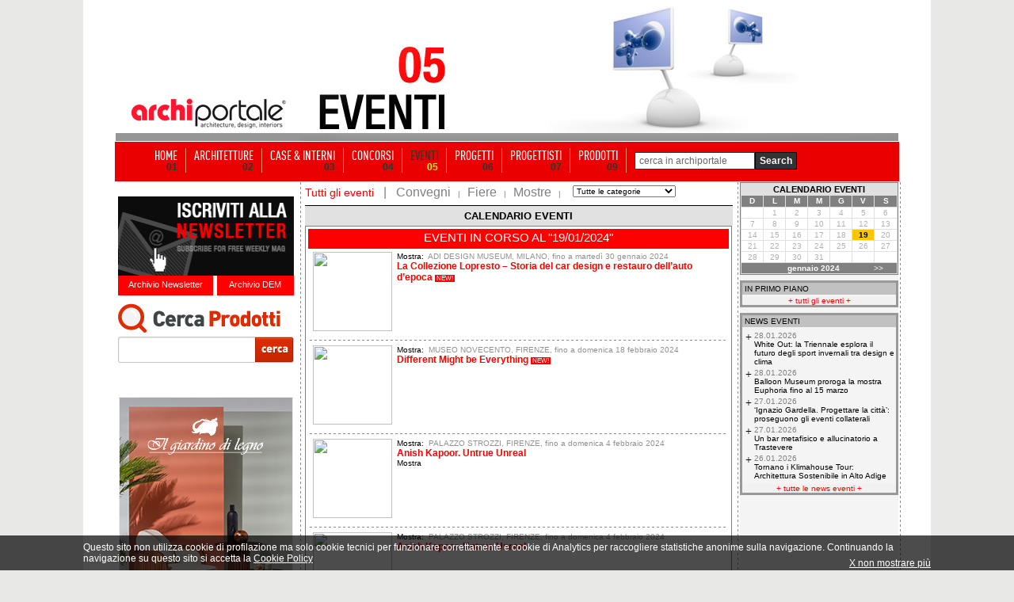

--- FILE ---
content_type: text/html; Charset=iso-8859-1
request_url: https://www.archiportale.com/Eventi/calendario.asp?v=&IDCategoria=&date=19/01/2024&IDCatNews=
body_size: 25044
content:
	
			
<html>
<head>
<script language="JavaScript">
function invia3(){	
	if (document.frmfiltro.IDCatNews[document.frmfiltro.IDCatNews.options.selectedIndex].value!='riga'){
		document.frmfiltro.submit()
	}	
}

function search(){	
	if (document.frmsearch.keyword.value!=''){
		document.frmsearch.submit()
	}else{
		alert ('Inserire una parola chiave per la ricerca!')
		return false;
	}
}
</script>
<meta name="description" content="portale architettura" >
<meta name="keywords" content="">
<meta name="robot" content="index,follow">
<meta name="refresh" content="">
<meta name="copyright" content="archiportale.com">
<meta name="author" content="archiportale.com">
<link rel="stylesheet" href="../archiportale.css" type="text/css">
<title>Archiportale</title>


<body leftmargin="0" topmargin="0" >

	<!-- sopra -->
	<link rel="stylesheet" href="/css/barra-login.css" type="text/css" />
<script src="https://www.archiportale.com/javascript/AC_RunActiveContent.js" type="text/javascript"></script>
<script src="https://code.jquery.com/jquery-1.11.3.min.js" type="text/javascript"></script>
<script src="https://code.jquery.com/ui/1.11.3/jquery-ui.min.js" type="text/javascript"></script>
<noscript><iframe src="https://www.googletagmanager.com/ns.html?id=GTM-NG4TB7S"
height="0" width="0" style="display:none;visibility:hidden"></iframe></noscript>


<!------------ ARCHIPASSPORT AUTHENTICATION AND LOGIN-BAR ------------->


<!--

-->


<link type="text/css" href="https://login.archipassport.com/css/styleNetMenu.css" rel="stylesheet"/>
<!-- <script type="text/javascript" src="https://login.archipassport.com/Scripts/Authentication/authentication.js"></script> -->

<script type="text/javascript" src="https://login.archipassport.com/bundle/js/authentication"></script>

<script type="text/javascript" language="javascript">
    var AUTH_PROXY_DOMAIN;
    if (typeof AUTHPROXYDOMAIN != 'undefined') {
        AUTH_PROXY_DOMAIN = AUTHPROXYDOMAIN;                 
    }else{
        AUTH_PROXY_DOMAIN = location.host; 
    }    
	
	// loginbar config
	var loginBarObj = {
        ArchipassportDomain: "https://login.archipassport.com",
        proxyPage: "http://" + AUTH_PROXY_DOMAIN + "/Authentication/AuthProxy.ashx",
        AuthStartHandler: "https://www.archilovers.com/Authentication/AuthProxy.ashx", 
        FacebookAppId: "132616766822932",
        uid: "",
        portale: 2,
        team: 0,
        defaultculture: "it"
    };	
	ArchipassportInit(loginBarObj)
	
	// login dialog config
    var authConfig = {
        apiHost: loginBarObj.ArchipassportDomain,
        culture: "it",
        countryCode: "IT",
        portal: portalType.Archiportale,
        archipassportLoginPage: ArchipassportLoginPage,
        archipassportDomain: ArchipassportDomain,
        proxyPage: proxyPage,
        auth_start_handler: AUTH_START_HANDLER,
        facebookAppId: FacebookAppId,
        archipassportConfig: loginBarObj,
        loginReturnUrl: ""
    }
    authenticationAPI.init(authConfig);	
	

    jQuery('BODY').prepend('<div id="NetworkMenuContainer"></div>');
    printNetworkMenuAsync("#NetworkMenuContainer");

    var IsMobileDevice = false;
    IsMobileDevice = false;

    if( /Android|webOS|iPhone|iPod|BlackBerry|IEMobile|Opera Mini/i.test(navigator.userAgent) ) {
        IsMobileDevice = true;
    }
    var isTablet = (/ipad|android|android 3.0|xoom|sch-i800|playbook|tablet|kindle/i.test(navigator.userAgent.toLowerCase()));

    function checkCookiedialog() {
        if (!existSkinCookieDialog()) {
            $('.cookie-dialogue').removeClass('close');
            if (IsMobileDevice && !isTablet) {
                $('.cookie-dialogue').addClass('mobile');
                $('#closeCookieBtn').addClass('mobile');
                $('#closeCookieBtn').html("<strong>X</strong>");
                $('#descrCookie').html("Questo sito utilizza i cookie. Cliccando in un punto qualsiasi dello schermo, effettuando un’azione di scroll o chiudendo questo messaggio, l'utente acconsente al loro utilizzo in conformità con i <a href=\"https://www.edilportale.com/terms/?t=tab2\"><strong>Termini d'uso</strong></a>");
            }
        }
    }

    function writeSkinCookieDialog() {
        $.cookie('cookiedialog', 'off', { expires: 365 * 10, domain: 'archiportale.com', path: '/' });
    }

    function existSkinCookieDialog() {
        if (document.cookie.length > 0) {
            if (document.cookie.indexOf('cookiedialog=') != -1) {
                return true;
            }
        }
        return false;
    }

    function closeCookieBtn() {  
        $('.cookie-dialogue').addClass('close');
        writeSkinCookieDialog();
    }

</script>
<style type="text/css">
    .skin{width:100%;margin:0;padding-top:152px!important;position:relative;background-position:center 32px!important;}
    .skin2{width:100%;margin:0;padding-top:42px!important;padding-bottom:15px;position:relative}
    .no-skin{width:100%;margin:0;padding-top:42px!important;position:relative}
</style>



<!------------ ARCHIPASSPORT AUTHENTICATION AND LOGIN-BAR ------------->





    
<!-- sopra -->
<center>

	<!-- <a href="http://www.homimilano.com/it" target="_blank" style="width:100%;height:100%;background: url(http://www.archiportale.com/images/homi_skin_archiportale.png) 45% 30px;position: fixed;top: 0;left: 0;z-index:12"></a>-->

    <!--  Call PrintSkinArchi("291530") %> -->
    
	<table align ="center" cellpadding ="0" width ="100%" border ="0" cellspacing ="0" class="tableHeader">
	<tr>
        
        <td valign ="top" width ="50%">
			<table cellpadding ="0" cellspacing ="0" width ="100%" ID="Table9">
				<tr><td height ="168"></td></tr>
				<tr><td height ="0"></td></tr>
			</table>						
		</td>
        

		<td style="position:relative;z-index:97">
        
			<table cellpadding ="0" cellspacing ="0"  ID="Table2" border="0">
				<tr>
					<td width ="245" valign ="top">
							<table width ="100%" cellpadding="0" cellspacing ="0" ID="Table3" border="0">
								<tr>
									<td height="118" valign="middle"></td>
								</tr>
								<tr>	
									<td height ="50" align ="center"><a href="/"><img src="https://www.archiportale.com/immagini/logo2.gif" border="0"></a></td>
								</tr>									
								<tr>								
									<td height ="10" bgcolor="#969696" align="right"></td>								
								</tr>		
							</table>
					</td>
					<td width ="755">
						<img src="/immagini/top_eventi.jpg">      
                    </td>
				</tr>
			</table>			
	</td>
	<td valign ="top" width ="50%">
			
				<table cellpadding ="0" cellspacing ="0" width ="100%" ID="Table8">
					<tr><td height ="168"></td></tr>
					<tr><td height ="0"></td></tr>
				</table>						
			
	</td>
	</tr>		
	</table>
		<!-- sopra -->


	<!-- sopra -->						
	
	<table cellpadding ="0" cellspacing ="0"><tr><td height ="1"></td></tr></table>		
	
	<!-- Barra Login -->
	<!-- barra login -->
 		
	
	
	<!--[if lte IE 6]>
	<script defer type="text/javascript" src="/PNG_Trasparenti_Script/supersleight-min.js"></script>
	<![endif]-->
		
	<script language ="javascript">
		<!--//
			function ApriScheda(id){
				window.open ("?ID=" + id)
			}		
			
			
			function controllaSearch()
			{
				if (document.motore.keyword.value=='cerca in archiportale') { 
					alert('Inserirsci una chiave di ricerca'); 
					return false; 
				}
				
				if ((document.motore.keyword.value).length < 3)
				{
					alert("Per utilizzare il motore di ricerca inserire una o più parole chiave\nnel campo di ricerca e premi sul pulsante cerca!")
					return false;
				}
			}	
			
		//-->
	</script>
	
   
     
     <div class="menuBar">
     <ul>
     <li><a  href="/" ><span class="voiceMenu">HOME</span><span class="numMenu">01</span></a></li>
     <li><a  href="/architetture/" ><span class="voiceMenu">ARCHITETTURE</span><span class="numMenu">02</span></a></li>
     <li><a  href="/case-interni/" ><span class="voiceMenu">CASE & INTERNI</span><span class="numMenu">03</span></a></li>
     <li><a  href="/concorsi/" ><span class="voiceMenu">CONCORSI</span><span class="numMenu">04</span></a></li>
     <li><a  href="/eventi/"  class="this"><span class="voiceMenu">EVENTI</span><span class="numMenu">05</span></a></li>
     <li><a  href="/progetti/searchprogetti.asp"  ><span class="voiceMenu">PROGETTI</span><span class="numMenu">06</span></a></li>
     <li><a  href="/progettisti/searchprogettisti.asp" ><span class="voiceMenu">PROGETTISTI</span><span class="numMenu">07</span></a></li>
     
     <li><a  href="/prodotti/"  ><span class="voiceMenu">PRODOTTI</span><span class="numMenu">09</span></a></li>
     <li class="b0"> <form action="/archisearch.asp?IDSezione=2" name="motore" method="get" onsubmit="return controllaSearch()" ID="Form2"><span class="search"> <Input type="text" name="keyword" class="inputBox"  ID="Text1" value="cerca in archiportale" onclick="javascript:if (this.value=='cerca in archiportale') { this.value='' }" /></span><input type="submit" class="sendButton" value="Search"/></form></li>
     </ul>
     </div>


<!-- barra login -->



<div class="bg-ap">

<a href="/LA.asp?ind=0" style="display:none"><img src="/p.gif" border=0></a>
<a href="/LA.asp?ind=1" style="display:none"><img src="/p.gif" border=0></a>
<a href="/LA.asp?ind=2" style="display:none"><img src="/p.gif" border=0></a>
<a href="/LA.asp?ind=3" style="display:none"><img src="/p.gif" border=0></a>
<a href="/LA.asp?ind=4" style="display:none"><img src="/p.gif" border=0></a>
<a href="/LA.asp?ind=5" style="display:none"><img src="/p.gif" border=0></a>
<a href="/LA.asp?ind=6" style="display:none"><img src="/p.gif" border=0></a>

	<!-- Barra Login -->
	
	
	<table cellpadding="0" cellspacing ="0"><tr><td height ="1"></td></tr></table>
	
	<table cellpadding ="0" cellspacing ="0">
		<tr>
			<td width ="245" valign ="top" align ="center">
					<!-- Lato SX -->
					<br />

	
    <div id="iscrizione"> <a href="http://www.archipassport.com/utenti/registrazionenewsletter.asp?np=2"><img border="0" src="/immagini/iscr-nl.gif" width="222" height="100" /></a>
        <div id="newsletter"><a href="/newsletter">Archivio Newsletter</a></div>
        <div id="dem"><a href="/dem">Archivio DEM</a></div>
    </div>
    
    <div style="clear:both; height:10px;"></div>

	<div style="position:relative; height:100px; width:222px">
        <div style="position:absolute; left:0px; top:0px">
            <iframe id="searchArchivio" frameborder="0" hspace="0" marginheight="0" marginwidth="0" scrolling="no" allowtransparency="true" vspace="0" style="height:100px; width:222px" src="https://www.archiportale.com/controls/SearchProdotti.aspx"></iframe>
        </div>
    </div>

    
<br /><div class=""><A href="/click.asp?Url=https%3A%2F%2Fwww%2Earchiproducts%2Ecom%2Fit%2Fil%2Dgiardino%2Ddi%2Dlegno%2Fprodotti%2Fcollezione%5Fgrissini&IDbanner=953121 " target='_blank'  rel="nofollow"  ><IMG src="https://adv-img.edilportale.com/Il_Giardino_di_Legno220_0126.jpg" border=0; ALT="GRISSINI"></a></div><img src="https://www.edilportale.com/incvis.asp?idservizio=953121&servizio=A&t=280120261242524577284953121" style="display:none; width:1px; height:1px;" /><br><div style="height:1px;"></div>
<img  style="margin:0 0" src="/immagini/speciali_ap_01.gif" border="0"><br/>
<a href="https://www.archiproducts.com/it/fiere/milano-design-week" target="_blank"><img alt="SPECIALE MILANO DESIGN WEEK" title="SPECIALE MILANO DESIGN WEEK" style="margin:0 0" src="/immagini/speciali_ap_02.gif" border="0"></a><br/>
<a href="https://www.archiproducts.com/it/fiere/maison-objet" target="_blank"><img alt="SPECIALE MAISON&OBJET" title="SPECIALE MAISON&OBJET" style="margin:0 0" src="/immagini/speciali_ap_03.gif" border="0"></a><br/>
<a href="https://www.archiproducts.com/it/fiere/london-design-festival" target="_blank"><img alt="SPECIALE LONDON DESIGN FESTIVAL" title="SPECIALE LONDON DESIGN FESTIVAL" style="margin:0 0" src="/immagini/speciali_ap_04.gif" border="0"></a><br/>

<a href="https://www.archiproducts.com/it/fiere/imm-cologne" target="_blank"><img  style="margin:0 0" alt="SPECIALE IMM COLOGNE" title="SPECIALE IMM COLOGNE" src="/immagini/speciali_ap_06.gif" border="0"></a><br>
<a href="https://www.archiproducts.com/it/video" target="_blank"><img  style="margin:0 0 10px 0" alt="INTERVISTE - DESIGN TALKS" title="INTERVISTE - DESIGN TALKS" src="/immagini/speciali_ap_07.gif" border="0"></a><br><br>

					<!-- Lato SX -->
			</td>
			<td width ="1" background="/immagini/tratteggio-vert.gif"></td>
			<td valign ="top">
				<table cellpadding ="0" cellspacing ="0">
					<tr>
						<td valign ="top" align ="center">						
						
						
								<table cellpadding="0" cellspacing="0" width="760" border ="0" ID="Table1">
									<tr><td valign="top" width="540" align="center">		  		                                                    										  															  															  					            					            					         
											<table width="540" border="0" cellspacing="3" cellpadding="1" ID="Table2">
												<tr> 
													<td align="left" valign="top"> 
													<table border="0" cellspacing="0" cellpadding="0" ID="Table3">
														<tr> 
														<td valign="top" align="center"> 
																	
														<table cellpadding="0" cellspacing="0" width="540" ID="Table4">
														<tr><td>
																<table cellspacing="0" cellpadding="0" ID="Table5">
																	<tr>
																		<td class="bianco10" valign="top" height="25"><a href="calendario.asp?v=&IDCategoria=&amp;date=19/01/2024&amp;IDCatNews=" class="bianco10bold" STYLE="font-size:14px"><span class="nero10" style="color:red;font-size:14px">Tutti gli eventi</span></a><span class="nero10" style="color:gray;font-size:16px">&nbsp;&nbsp;&nbsp;|&nbsp;&nbsp;&nbsp;</span></td>												
																		<td class="bianco10" valign="top"><a href="calendario.asp?v=&IDCategoria=3&amp;date=19/01/2024&amp;IDCatNews=" class="bianco10bold" STYLE="font-size:14px"><span class="nero10" style="color:gray;font-size:16px">Convegni</span></a><span class="nero10" style="color:gray" style="color:gray;font-size:16px">&nbsp;&nbsp;&nbsp;|&nbsp;&nbsp;&nbsp;</span></td>												
																		<td class="bianco10" valign="top"><a href="calendario.asp?v=&IDCategoria=2&amp;date=19/01/2024&amp;IDCatNews=" class="bianco10bold" STYLE="font-size:14px"><span class="nero10" style="color:gray;font-size:16px">Fiere</span></a><span class="nero10" style="color:gray" style="color:gray;font-size:16px">&nbsp;&nbsp;&nbsp;|&nbsp;&nbsp;&nbsp;</span></td>												
																		<td class="bianco10" valign="top"><a href="calendario.asp?v=&IDCategoria=1&amp;date=19/01/2024&amp;IDCatNews=" class="bianco10bold" STYLE="font-size:14px"><span class="nero10" style="color:gray;font-size:16px">Mostre</span></a><span class="nero10" style="color:gray" style="color:gray;font-size:16px">&nbsp;&nbsp;&nbsp;|&nbsp;&nbsp;&nbsp;</span></td>
																		
																		<!--' _____________ Categorie Eventi _____________________________-->
																		<form name="frmfiltro" method="GET" >
																		<td class="bianco10" align="center" width="142" valign="top">
																						<select name="IDCatNews" onchange="javascript:invia3()" class="nero10" STYLE="width:130;height:15" ID="Select1">            
																							<option value="" class="red10" STYLE="font-size:9px">Tutte le categorie</option>
																							<option value="35" STYLE="font-size:9px">ARTE</option> <option value="36" STYLE="font-size:9px">DESIGN</option> <option value="3" STYLE="font-size:9px">ARCHITETTURA</option> <option value="12" STYLE="font-size:9px">TECNOLOGIE</option> <option value="27" STYLE="font-size:9px">RISPARMIO ENERGETICO</option> <option value="23" STYLE="font-size:9px">URBANISTICA</option> <option value="17" STYLE="font-size:9px">PROGETTAZIONE</option> <option value="21" STYLE="font-size:9px">RISTRUTTURAZIONE</option>                              
																						</select>										
																						<input type="hidden" name="DataInizio" value="" ID="Hidden1">
																						<input type="hidden" name="date" value="19/01/2024" ID="Hidden2">											
																						<input type="hidden" name="IDCategoria" value="" ID="Hidden3">										
																		</td>
																		</form>     																	       					       					       													
																		<!--' _____________ FINE Categorie Eventi _____________________________-->
																		
																	</tr>																				
																</table>										
														</td></tr>
														</table>
														
														<table bgcolor="#e1e1e1" width="540" cellspacing ="0" cellpadding ="0" ID="Table6">
															<tr><td height ="1" bgcolor ="black"></td></tr>
															<tr><td height="5"></td></tr>
														</table>	
																		
														<table border="0" cellspacing="0" cellpadding="0" width="540" ID="Table7">
														<tr align="center" valign="top"> 
														<td bgcolor="#e1e1e1" class="nero10bold" height="20" STYLE="font-size:13px">												
																CALENDARIO EVENTI 	
														</td>
														</tr>
														<tr> 
														<td align="center" valign="top"> 
															<table cellpadding="3" cellspacing="1" border="0" width="531" bgcolor="gray" ID="Table8">
															
																			<tr><td bgcolor="white" colspan="2">
																					<table width="531" cellpadding="0" cellspacing="0" ID="Table9">
																						<tr>
																						<td valign="top" align="left" colspan="2" bgcolor="red"> 
																								<table cellpadding="2" cellspacing="0" width="100%" ID="Table10">
																								<tr><td align="center" height="20" ><span class="bianco10" style="font-size:15px">
																								EVENTI IN CORSO AL &quot;19/01/2024&quot;</span></td></tr>
																								<tr><td height="3"></td></tr>
																								</table>
																						</td></tr>		
																	
																						<tr> 
																						<td align="center" colspan="2" valign="top"> 
																							<table width="531" cellspacing="2" cellpadding="0" ID="Table11">										 
																							<tr> 
																							<td width=100 valign="top"><a href="https://www.archiportale.com/eventi/2024/adi-design-museum-milano/la-collezione-lopresto-storia-del-car-design-e-restauro-dell-auto-d-epoca_14472.html"><img src="https://event-file.edilportale.com/b_14472_1.jpg" width="100" border=0 vspace=2 hspace=4></a></td>
																							<td align="left"  valign="top" class="nero10">										    										    										    																									    										    										    
																								<table width="100%" cellspacing="0" cellpadding="0" ID="Table12">
																									<tr><td height="2"></td></tr>
																									<tr> 
																									<td width="15"> 
																									<span class="nero10">Mostra:&nbsp;</span><br>	
																									</td>
																									<td><span class="grigio10" style="color:#919191">
																									&nbsp;ADI DESIGN MUSEUM, MILANO, fino a martedì 30 gennaio 2024
																										</span></td> 
																									</tr>
																								</table>
																																
																								<a href="https://www.archiportale.com/eventi/2024/adi-design-museum-milano/la-collezione-lopresto-storia-del-car-design-e-restauro-dell-auto-d-epoca_14472.html" class="red10bold" style="font-size:12px">La Collezione Lopresto – Storia del car design e restauro dell’auto d’epoca</a>
																									<span class=bianco10 STYLE="background-color:#ff0000;font-size:8px">&nbsp;NEW!&nbsp;</span>
																								<br>																
																								<span class="nero10">  </span> 
																								
																															
																								</td>
																							</tr>
																							<tr align="left" valign="top"> 
																								<td height="5"></td>
																							</tr>																			
																							<tr><td colspan="2" height="1" background="../immagini/tratteggio-orr.gif"></td></tr>	
				 																					 																								
																							</table>									    
																						</td>
																						</tr>																									
																	
																						<tr> 
																						<td align="center" colspan="2" valign="top"> 
																							<table width="531" cellspacing="2" cellpadding="0" ID="Table11">										 
																							<tr> 
																							<td width=100 valign="top"><a href="https://www.archiportale.com/eventi/2024/museo-novecento-firenze/different-might-be-everything_14478.html"><img src="https://event-file.edilportale.com/b_14478_1.jpg" width="100" border=0 vspace=2 hspace=4></a></td>
																							<td align="left"  valign="top" class="nero10">										    										    										    																									    										    										    
																								<table width="100%" cellspacing="0" cellpadding="0" ID="Table12">
																									<tr><td height="2"></td></tr>
																									<tr> 
																									<td width="15"> 
																									<span class="nero10">Mostra:&nbsp;</span><br>	
																									</td>
																									<td><span class="grigio10" style="color:#919191">
																									&nbsp;MUSEO NOVECENTO, FIRENZE, fino a domenica 18 febbraio 2024
																										</span></td> 
																									</tr>
																								</table>
																																
																								<a href="https://www.archiportale.com/eventi/2024/museo-novecento-firenze/different-might-be-everything_14478.html" class="red10bold" style="font-size:12px">Different Might be Everything</a>
																									<span class=bianco10 STYLE="background-color:#ff0000;font-size:8px">&nbsp;NEW!&nbsp;</span>
																								<br>																
																								<span class="nero10">  </span> 
																								
																															
																								</td>
																							</tr>
																							<tr align="left" valign="top"> 
																								<td height="5"></td>
																							</tr>																			
																							<tr><td colspan="2" height="1" background="../immagini/tratteggio-orr.gif"></td></tr>	
				 																					 																								
																							</table>									    
																						</td>
																						</tr>																									
																	
																						<tr> 
																						<td align="center" colspan="2" valign="top"> 
																							<table width="531" cellspacing="2" cellpadding="0" ID="Table11">										 
																							<tr> 
																							<td width=100 valign="top"><a href="https://www.archiportale.com/eventi/2023/palazzo-strozzi-firenze/anish-kapoor.-untrue-unreal_14433.html"><img src="https://event-file.edilportale.com/b_14433_1.jpg" width="100" border=0 vspace=2 hspace=4></a></td>
																							<td align="left"  valign="top" class="nero10">										    										    										    																									    										    										    
																								<table width="100%" cellspacing="0" cellpadding="0" ID="Table12">
																									<tr><td height="2"></td></tr>
																									<tr> 
																									<td width="15"> 
																									<span class="nero10">Mostra:&nbsp;</span><br>	
																									</td>
																									<td><span class="grigio10" style="color:#919191">
																									&nbsp;PALAZZO STROZZI, FIRENZE, fino a domenica 4 febbraio 2024
																										</span></td> 
																									</tr>
																								</table>
																																
																								<a href="https://www.archiportale.com/eventi/2023/palazzo-strozzi-firenze/anish-kapoor.-untrue-unreal_14433.html" class="red10bold" style="font-size:12px">Anish Kapoor. Untrue Unreal</a>
																									
																								<br>																
																								<span class="nero10"> Mostra</span> 
																								
																															
																								</td>
																							</tr>
																							<tr align="left" valign="top"> 
																								<td height="5"></td>
																							</tr>																			
																							<tr><td colspan="2" height="1" background="../immagini/tratteggio-orr.gif"></td></tr>	
				 																					 																								
																							</table>									    
																						</td>
																						</tr>																									
																	
																						<tr> 
																						<td align="center" colspan="2" valign="top"> 
																							<table width="531" cellspacing="2" cellpadding="0" ID="Table11">										 
																							<tr> 
																							<td width=100 valign="top"><a href="https://www.archiportale.com/eventi/2023/palazzo-strozzi-firenze/anish-kapoor.-untrue-unreal_14460.html"><img src="https://event-file.edilportale.com/b_14460_1.jpg" width="100" border=0 vspace=2 hspace=4></a></td>
																							<td align="left"  valign="top" class="nero10">										    										    										    																									    										    										    
																								<table width="100%" cellspacing="0" cellpadding="0" ID="Table12">
																									<tr><td height="2"></td></tr>
																									<tr> 
																									<td width="15"> 
																									<span class="nero10">Mostra:&nbsp;</span><br>	
																									</td>
																									<td><span class="grigio10" style="color:#919191">
																									&nbsp;PALAZZO STROZZI, FIRENZE, fino a domenica 4 febbraio 2024
																										</span></td> 
																									</tr>
																								</table>
																																
																								<a href="https://www.archiportale.com/eventi/2023/palazzo-strozzi-firenze/anish-kapoor.-untrue-unreal_14460.html" class="red10bold" style="font-size:12px">Anish Kapoor. Untrue Unreal</a>
																									
																								<br>																
																								<span class="nero10">  </span> 
																								
																															
																								</td>
																							</tr>
																							<tr align="left" valign="top"> 
																								<td height="5"></td>
																							</tr>																			
																							<tr><td colspan="2" height="1" background="../immagini/tratteggio-orr.gif"></td></tr>	
				 																					 																								
																							</table>									    
																						</td>
																						</tr>																									
																	
																						<tr> 
																						<td align="center" colspan="2" valign="top"> 
																							<table width="531" cellspacing="2" cellpadding="0" ID="Table11">										 
																							<tr> 
																							<td width=100 valign="top"><a href="https://www.archiportale.com/eventi/2023/adi-design-museum-milano/carissimo-pinocchio-designer-e-grafici-italiani-ridisegnano-il-burattino-più-famoso-del-mondo_14464.html"><img src="https://event-file.edilportale.com/b_14464_1.jpg" width="100" border=0 vspace=2 hspace=4></a></td>
																							<td align="left"  valign="top" class="nero10">										    										    										    																									    										    										    
																								<table width="100%" cellspacing="0" cellpadding="0" ID="Table12">
																									<tr><td height="2"></td></tr>
																									<tr> 
																									<td width="15"> 
																									<span class="nero10">Mostra:&nbsp;</span><br>	
																									</td>
																									<td><span class="grigio10" style="color:#919191">
																									&nbsp;ADI DESIGN MUSEUM, MILANO, fino a domenica 4 febbraio 2024
																										</span></td> 
																									</tr>
																								</table>
																																
																								<a href="https://www.archiportale.com/eventi/2023/adi-design-museum-milano/carissimo-pinocchio-designer-e-grafici-italiani-ridisegnano-il-burattino-più-famoso-del-mondo_14464.html" class="red10bold" style="font-size:12px">Carissimo Pinocchio, designer e grafici italiani ridisegnano il burattino più famoso del mondo</a>
																									
																								<br>																
																								<span class="nero10">  </span> 
																								
																															
																								</td>
																							</tr>
																							<tr align="left" valign="top"> 
																								<td height="5"></td>
																							</tr>																			
																							<tr><td colspan="2" height="1" background="../immagini/tratteggio-orr.gif"></td></tr>	
				 																					 																								
																							</table>									    
																						</td>
																						</tr>																									
																	
																						<tr> 
																						<td align="center" colspan="2" valign="top"> 
																							<table width="531" cellspacing="2" cellpadding="0" ID="Table11">										 
																							<tr> 
																							<td width=100 valign="top"><a href="https://www.archiportale.com/eventi/2023/fondazione-achille-castiglioni-piazza-castello-27-milano/fa-ballà-i-man-il-design-dei-castiglioni-guardato-con-mano_14321.html"><img src="https://event-file.edilportale.com/b_14321_1.jpg" width="100" border=0 vspace=2 hspace=4></a></td>
																							<td align="left"  valign="top" class="nero10">										    										    										    																									    										    										    
																								<table width="100%" cellspacing="0" cellpadding="0" ID="Table12">
																									<tr><td height="2"></td></tr>
																									<tr> 
																									<td width="15"> 
																									<span class="nero10">Mostra:&nbsp;</span><br>	
																									</td>
																									<td><span class="grigio10" style="color:#919191">
																									&nbsp;FONDAZIONE ACHILLE CASTIGLIONI, PIAZZA CASTELLO 27, MILANO, fino a martedì 13 febbraio 2024
																										</span></td> 
																									</tr>
																								</table>
																																
																								<a href="https://www.archiportale.com/eventi/2023/fondazione-achille-castiglioni-piazza-castello-27-milano/fa-ballà-i-man-il-design-dei-castiglioni-guardato-con-mano_14321.html" class="red10bold" style="font-size:12px">FA BALLÀ I MAN, il design dei Castiglioni guardato con mano</a>
																									
																								<br>																
																								<span class="nero10">  </span> 
																								
																															
																								</td>
																							</tr>
																							<tr align="left" valign="top"> 
																								<td height="5"></td>
																							</tr>																			
																							<tr><td colspan="2" height="1" background="../immagini/tratteggio-orr.gif"></td></tr>	
				 																					 																								
																							</table>									    
																						</td>
																						</tr>																									
																	
																						<tr> 
																						<td align="center" colspan="2" valign="top"> 
																							<table width="531" cellspacing="2" cellpadding="0" ID="Table11">										 
																							<tr> 
																							<td width=100 valign="top"><a href="https://www.archiportale.com/eventi/2023/fondazione-studio-museo-vico-magistretti-via-vincenzo-bellini-1-milano/la-conquista-dello-spazio_14320.html"><img src="https://event-file.edilportale.com/b_14320_1.jpg" width="100" border=0 vspace=2 hspace=4></a></td>
																							<td align="left"  valign="top" class="nero10">										    										    										    																									    										    										    
																								<table width="100%" cellspacing="0" cellpadding="0" ID="Table12">
																									<tr><td height="2"></td></tr>
																									<tr> 
																									<td width="15"> 
																									<span class="nero10">Mostra:&nbsp;</span><br>	
																									</td>
																									<td><span class="grigio10" style="color:#919191">
																									&nbsp;FONDAZIONE STUDIO MUSEO VICO MAGISTRETTI, VIA VINCENZO BELLINI 1, MILANO, fino a sabato 24 febbraio 2024
																										</span></td> 
																									</tr>
																								</table>
																																
																								<a href="https://www.archiportale.com/eventi/2023/fondazione-studio-museo-vico-magistretti-via-vincenzo-bellini-1-milano/la-conquista-dello-spazio_14320.html" class="red10bold" style="font-size:12px">La conquista dello spazio</a>
																									
																								<br>																
																								<span class="nero10">  </span> 
																								
																															
																								</td>
																							</tr>
																							<tr align="left" valign="top"> 
																								<td height="5"></td>
																							</tr>																			
																							<tr><td colspan="2" height="1" background="../immagini/tratteggio-orr.gif"></td></tr>	
				 																					 																								
																							</table>									    
																						</td>
																						</tr>																									
																	
																						<tr> 
																						<td align="center" colspan="2" valign="top"> 
																							<table width="531" cellspacing="2" cellpadding="0" ID="Table11">										 
																							<tr> 
																							<td width=100 valign="top"><a href="https://www.archiportale.com/eventi/2023/maxxi-roma/falena-di-nico-vascellari_14364.html"><img src="https://event-file.edilportale.com/b_14364_1.jpg" width="100" border=0 vspace=2 hspace=4></a></td>
																							<td align="left"  valign="top" class="nero10">										    										    										    																									    										    										    
																								<table width="100%" cellspacing="0" cellpadding="0" ID="Table12">
																									<tr><td height="2"></td></tr>
																									<tr> 
																									<td width="15"> 
																									<span class="nero10">Mostra:&nbsp;</span><br>	
																									</td>
																									<td><span class="grigio10" style="color:#919191">
																									&nbsp;MAXXI ROMA, fino a domenica 25 febbraio 2024
																										</span></td> 
																									</tr>
																								</table>
																																
																								<a href="https://www.archiportale.com/eventi/2023/maxxi-roma/falena-di-nico-vascellari_14364.html" class="red10bold" style="font-size:12px">Falena di Nico Vascellari</a>
																									
																								<br>																
																								<span class="nero10"> Lobby del Museo – ingresso libero</span> 
																								
																															
																								</td>
																							</tr>
																							<tr align="left" valign="top"> 
																								<td height="5"></td>
																							</tr>																			
																							<tr><td colspan="2" height="1" background="../immagini/tratteggio-orr.gif"></td></tr>	
				 																					 																								
																							</table>									    
																						</td>
																						</tr>																									
																	
																						<tr> 
																						<td align="center" colspan="2" valign="top"> 
																							<table width="531" cellspacing="2" cellpadding="0" ID="Table11">										 
																							<tr> 
																							<td width=100 valign="top"><a href="https://www.archiportale.com/eventi/2023/palazzo-tarasconi-parma/keith-haring.-radiant-vision_14470.html"><img src="https://event-file.edilportale.com/b_14470_1.jpg" width="100" border=0 vspace=2 hspace=4></a></td>
																							<td align="left"  valign="top" class="nero10">										    										    										    																									    										    										    
																								<table width="100%" cellspacing="0" cellpadding="0" ID="Table12">
																									<tr><td height="2"></td></tr>
																									<tr> 
																									<td width="15"> 
																									<span class="nero10">Mostra:&nbsp;</span><br>	
																									</td>
																									<td><span class="grigio10" style="color:#919191">
																									&nbsp;PALAZZO TARASCONI, PARMA, fino a domenica 25 febbraio 2024
																										</span></td> 
																									</tr>
																								</table>
																																
																								<a href="https://www.archiportale.com/eventi/2023/palazzo-tarasconi-parma/keith-haring.-radiant-vision_14470.html" class="red10bold" style="font-size:12px">Keith Haring. Radiant Vision</a>
																									
																								<br>																
																								<span class="nero10">  </span> 
																								
																															
																								</td>
																							</tr>
																							<tr align="left" valign="top"> 
																								<td height="5"></td>
																							</tr>																			
																							<tr><td colspan="2" height="1" background="../immagini/tratteggio-orr.gif"></td></tr>	
				 																					 																								
																							</table>									    
																						</td>
																						</tr>																									
																	
																						<tr> 
																						<td align="center" colspan="2" valign="top"> 
																							<table width="531" cellspacing="2" cellpadding="0" ID="Table11">										 
																							<tr> 
																							<td width=100 valign="top"><a href="https://www.archiportale.com/eventi/2023/museion-bolzano/hope_14475.html"><img src="https://event-file.edilportale.com/b_14475_1.jpg" width="100" border=0 vspace=2 hspace=4></a></td>
																							<td align="left"  valign="top" class="nero10">										    										    										    																									    										    										    
																								<table width="100%" cellspacing="0" cellpadding="0" ID="Table12">
																									<tr><td height="2"></td></tr>
																									<tr> 
																									<td width="15"> 
																									<span class="nero10">Mostra:&nbsp;</span><br>	
																									</td>
																									<td><span class="grigio10" style="color:#919191">
																									&nbsp;MUSEION, BOLZANO, fino a domenica 25 febbraio 2024
																										</span></td> 
																									</tr>
																								</table>
																																
																								<a href="https://www.archiportale.com/eventi/2023/museion-bolzano/hope_14475.html" class="red10bold" style="font-size:12px">HOPE</a>
																									
																								<br>																
																								<span class="nero10">  </span> 
																								
																															
																								</td>
																							</tr>
																							<tr align="left" valign="top"> 
																								<td height="5"></td>
																							</tr>																			
																							<tr><td colspan="2" height="1" background="../immagini/tratteggio-orr.gif"></td></tr>	
				 																					 																								
																							</table>									    
																						</td>
																						</tr>																									
																	
																						<tr> 
																						<td align="center" colspan="2" valign="top"> 
																							<table width="531" cellspacing="2" cellpadding="0" ID="Table11">										 
																							<tr> 
																							<td width=100 valign="top"><a href="https://www.archiportale.com/eventi/2023/maxxi-roma/in-collisione-maria-giuseppina-grasso-cannizzo_14489.html"><img src="https://event-file.edilportale.com/b_14489_1.jpg" width="100" border=0 vspace=2 hspace=4></a></td>
																							<td align="left"  valign="top" class="nero10">										    										    										    																									    										    										    
																								<table width="100%" cellspacing="0" cellpadding="0" ID="Table12">
																									<tr><td height="2"></td></tr>
																									<tr> 
																									<td width="15"> 
																									<span class="nero10">Mostra:&nbsp;</span><br>	
																									</td>
																									<td><span class="grigio10" style="color:#919191">
																									&nbsp;MAXXI, ROMA, fino a domenica 17 marzo 2024
																										</span></td> 
																									</tr>
																								</table>
																																
																								<a href="https://www.archiportale.com/eventi/2023/maxxi-roma/in-collisione-maria-giuseppina-grasso-cannizzo_14489.html" class="red10bold" style="font-size:12px">In Collisione: Maria Giuseppina Grasso Cannizzo</a>
																									
																								<br>																
																								<span class="nero10">  </span> 
																								
																															
																								</td>
																							</tr>
																							<tr align="left" valign="top"> 
																								<td height="5"></td>
																							</tr>																			
																							<tr><td colspan="2" height="1" background="../immagini/tratteggio-orr.gif"></td></tr>	
				 																					 																								
																							</table>									    
																						</td>
																						</tr>																									
																	
																						<tr> 
																						<td align="center" colspan="2" valign="top"> 
																							<table width="531" cellspacing="2" cellpadding="0" ID="Table11">										 
																							<tr> 
																							<td width=100 valign="top"><a href="https://www.archiportale.com/eventi/2023/triennale-milano/alberto-meda.-tensione-e-leggerezza_14471.html"><img src="https://event-file.edilportale.com/b_14471_1.jpg" width="100" border=0 vspace=2 hspace=4></a></td>
																							<td align="left"  valign="top" class="nero10">										    										    										    																									    										    										    
																								<table width="100%" cellspacing="0" cellpadding="0" ID="Table12">
																									<tr><td height="2"></td></tr>
																									<tr> 
																									<td width="15"> 
																									<span class="nero10">Mostra:&nbsp;</span><br>	
																									</td>
																									<td><span class="grigio10" style="color:#919191">
																									&nbsp;TRIENNALE MILANO, fino a domenica 24 marzo 2024
																										</span></td> 
																									</tr>
																								</table>
																																
																								<a href="https://www.archiportale.com/eventi/2023/triennale-milano/alberto-meda.-tensione-e-leggerezza_14471.html" class="red10bold" style="font-size:12px">Alberto Meda. Tensione e leggerezza</a>
																									
																								<br>																
																								<span class="nero10">  </span> 
																								
																															
																								</td>
																							</tr>
																							<tr align="left" valign="top"> 
																								<td height="5"></td>
																							</tr>																			
																							<tr><td colspan="2" height="1" background="../immagini/tratteggio-orr.gif"></td></tr>	
				 																					 																								
																							</table>									    
																						</td>
																						</tr>																									
																	
																						<tr> 
																						<td align="center" colspan="2" valign="top"> 
																							<table width="531" cellspacing="2" cellpadding="0" ID="Table11">										 
																							<tr> 
																							<td width=100 valign="top"><a href="https://www.archiportale.com/eventi/2023/eataly-art-house-e.art.h.-verona/bruno-munari.-la-leggerezza-dell-arte_14406.html"><img src="https://event-file.edilportale.com/b_14406_1.jpg" width="100" border=0 vspace=2 hspace=4></a></td>
																							<td align="left"  valign="top" class="nero10">										    										    										    																									    										    										    
																								<table width="100%" cellspacing="0" cellpadding="0" ID="Table12">
																									<tr><td height="2"></td></tr>
																									<tr> 
																									<td width="15"> 
																									<span class="nero10">Mostra:&nbsp;</span><br>	
																									</td>
																									<td><span class="grigio10" style="color:#919191">
																									&nbsp;EATALY ART HOUSE – E.ART.H., VERONA, fino a domenica 31 marzo 2024
																										</span></td> 
																									</tr>
																								</table>
																																
																								<a href="https://www.archiportale.com/eventi/2023/eataly-art-house-e.art.h.-verona/bruno-munari.-la-leggerezza-dell-arte_14406.html" class="red10bold" style="font-size:12px">Bruno Munari. La leggerezza dell’arte</a>
																									
																								<br>																
																								<span class="nero10">  </span> 
																								
																															
																								</td>
																							</tr>
																							<tr align="left" valign="top"> 
																								<td height="5"></td>
																							</tr>																			
																							<tr><td colspan="2" height="1" background="../immagini/tratteggio-orr.gif"></td></tr>	
				 																					 																								
																							</table>									    
																						</td>
																						</tr>																									
																	
																						<tr> 
																						<td align="center" colspan="2" valign="top"> 
																							<table width="531" cellspacing="2" cellpadding="0" ID="Table11">										 
																							<tr> 
																							<td width=100 valign="top"><a href="https://www.archiportale.com/eventi/2023/archiproducts-milano-via-tortona-31-milano/terra.-inspired-by-earth_14309.html"><img src="https://event-file.edilportale.com/b_14309_1.jpg" width="100" border=0 vspace=2 hspace=4></a></td>
																							<td align="left"  valign="top" class="nero10">										    										    										    																									    										    										    
																								<table width="100%" cellspacing="0" cellpadding="0" ID="Table12">
																									<tr><td height="2"></td></tr>
																									<tr> 
																									<td width="15"> 
																									<span class="nero10">Mostra:&nbsp;</span><br>	
																									</td>
																									<td><span class="grigio10" style="color:#919191">
																									&nbsp;ARCHIPRODUCTS MILANO, VIA TORTONA 31, MILANO, fino a domenica 31 marzo 2024
																										</span></td> 
																									</tr>
																								</table>
																																
																								<a href="https://www.archiportale.com/eventi/2023/archiproducts-milano-via-tortona-31-milano/terra.-inspired-by-earth_14309.html" class="red10bold" style="font-size:12px">Terra. Inspired by earth</a>
																									
																								<br>																
																								<span class="nero10">  </span> 
																								
																															
																								</td>
																							</tr>
																							<tr align="left" valign="top"> 
																								<td height="5"></td>
																							</tr>																			
																							<tr><td colspan="2" height="1" background="../immagini/tratteggio-orr.gif"></td></tr>	
				 																					 																								
																							</table>									    
																						</td>
																						</tr>																									
																	
																						<tr> 
																						<td align="center" colspan="2" valign="top"> 
																							<table width="531" cellspacing="2" cellpadding="0" ID="Table11">										 
																							<tr> 
																							<td width=100 valign="top"><a href="https://www.archiportale.com/eventi/2023/maxxi-roma/aalto-aino-alvar-elissa.-la-dimensione-umana-del-progetto_14469.html"><img src="https://event-file.edilportale.com/b_14469_1.jpg" width="100" border=0 vspace=2 hspace=4></a></td>
																							<td align="left"  valign="top" class="nero10">										    										    										    																									    										    										    
																								<table width="100%" cellspacing="0" cellpadding="0" ID="Table12">
																									<tr><td height="2"></td></tr>
																									<tr> 
																									<td width="15"> 
																									<span class="nero10">Mostra:&nbsp;</span><br>	
																									</td>
																									<td><span class="grigio10" style="color:#919191">
																									&nbsp;MAXXI, ROMA, fino a domenica 26 maggio 2024
																										</span></td> 
																									</tr>
																								</table>
																																
																								<a href="https://www.archiportale.com/eventi/2023/maxxi-roma/aalto-aino-alvar-elissa.-la-dimensione-umana-del-progetto_14469.html" class="red10bold" style="font-size:12px">AALTO – Aino Alvar Elissa. La dimensione umana del progetto</a>
																									
																								<br>																
																								<span class="nero10">  </span> 
																								
																															
																								</td>
																							</tr>
																							<tr align="left" valign="top"> 
																								<td height="5"></td>
																							</tr>																			
																							<tr><td colspan="2" height="1" background="../immagini/tratteggio-orr.gif"></td></tr>	
				 																					 																								
																							</table>									    
																						</td>
																						</tr>																									
																	
																						<tr> 
																						<td align="center" colspan="2" valign="top"> 
																							<table width="531" cellspacing="2" cellpadding="0" ID="Table11">										 
																							<tr> 
																							<td width=100 valign="top"><a href="https://www.archiportale.com/eventi/2019/fondazione-prada-milano/le-studio-d-orphée_13515.html"><img src="https://event-file.edilportale.com/b_13515_1.jpg" width="100" border=0 vspace=2 hspace=4></a></td>
																							<td align="left"  valign="top" class="nero10">										    										    										    																									    										    										    
																								<table width="100%" cellspacing="0" cellpadding="0" ID="Table12">
																									<tr><td height="2"></td></tr>
																									<tr> 
																									<td width="15"> 
																									<span class="nero10">Mostra:&nbsp;</span><br>	
																									</td>
																									<td><span class="grigio10" style="color:#919191">
																									&nbsp;FONDAZIONE PRADA MILANO, fino a martedì 4 dicembre 2029
																										</span></td> 
																									</tr>
																								</table>
																																
																								<a href="https://www.archiportale.com/eventi/2019/fondazione-prada-milano/le-studio-d-orphée_13515.html" class="red10bold" style="font-size:12px">Le Studio d’Orphée</a>
																									
																								<br>																
																								<span class="nero10"> Installazione permanente</span> 
																								
																															
																								</td>
																							</tr>
																							<tr align="left" valign="top"> 
																								<td height="5"></td>
																							</tr>																			
																							<tr><td colspan="2" height="1" background="../immagini/tratteggio-orr.gif"></td></tr>	
				 																					 																								
																							</table>									    
																						</td>
																						</tr>																									
																	
																						<tr> 
																						<td align="center" colspan="2" valign="top"> 
																							<table width="531" cellspacing="2" cellpadding="0" ID="Table11">										 
																							<tr> 
																							<td width=100 valign="top"><a href="https://www.archiportale.com/eventi/2014/urban-center-bologna-c-o-salaborsa-piazza-del-nettuno-bologna/mostra-permanente-all-urban-center-di-bologna_11118.html"><img src="https://event-file.edilportale.com/b_11118_1.jpg" width="100" border=0 vspace=2 hspace=4></a></td>
																							<td align="left"  valign="top" class="nero10">										    										    										    																									    										    										    
																								<table width="100%" cellspacing="0" cellpadding="0" ID="Table12">
																									<tr><td height="2"></td></tr>
																									<tr> 
																									<td width="15"> 
																									<span class="nero10">Mostra:&nbsp;</span><br>	
																									</td>
																									<td><span class="grigio10" style="color:#919191">
																									&nbsp;URBAN CENTER BOLOGNA – C/O SALABORSA – PIAZZA DEL NETTUNO, BOLOGNA, fino a martedì 31 dicembre 2030
																										</span></td> 
																									</tr>
																								</table>
																																
																								<a href="https://www.archiportale.com/eventi/2014/urban-center-bologna-c-o-salaborsa-piazza-del-nettuno-bologna/mostra-permanente-all-urban-center-di-bologna_11118.html" class="red10bold" style="font-size:12px">Mostra permanente all'Urban Center di Bologna</a>
																									
																								<br>																
																								<span class="nero10">  </span> 
																								
																															
																								</td>
																							</tr>
																							<tr align="left" valign="top"> 
																								<td height="5"></td>
																							</tr>																			
																							<tr><td colspan="2" height="1" background="../immagini/tratteggio-orr.gif"></td></tr>	
				 																					 																								
																							</table>									    
																						</td>
																						</tr>																									
																	
																						<tr> 
																						<td align="center" colspan="2" valign="top"> 
																							<table width="531" cellspacing="2" cellpadding="0" ID="Table11">										 
																							<tr> 
																							<td width=100 valign="top"><a href="https://www.archiportale.com/eventi/2014/online/storie-milanesi_13781.html"><img src="https://event-file.edilportale.com/b_13781_1.jpg" width="100" border=0 vspace=2 hspace=4></a></td>
																							<td align="left"  valign="top" class="nero10">										    										    										    																									    										    										    
																								<table width="100%" cellspacing="0" cellpadding="0" ID="Table12">
																									<tr><td height="2"></td></tr>
																									<tr> 
																									<td width="15"> 
																									<span class="nero10">Mostra:&nbsp;</span><br>	
																									</td>
																									<td><span class="grigio10" style="color:#919191">
																									&nbsp;ONLINE, fino a martedì 31 dicembre 2030
																										</span></td> 
																									</tr>
																								</table>
																																
																								<a href="https://www.archiportale.com/eventi/2014/online/storie-milanesi_13781.html" class="red10bold" style="font-size:12px">Storie Milanesi</a>
																									
																								<br>																
																								<span class="nero10">  </span> 
																								
																															
																								</td>
																							</tr>
																							<tr align="left" valign="top"> 
																								<td height="5"></td>
																							</tr>																			
																							<tr><td colspan="2" height="1" background="../immagini/tratteggio-orr.gif"></td></tr>	
				 																					 																								
																							</table>									    
																						</td>
																						</tr>																									
																	
																						<tr> 
																						<td align="center" colspan="2" valign="top"> 
																							<table width="531" cellspacing="2" cellpadding="0" ID="Table11">										 
																							<tr> 
																							<td width=100 valign="top"><a href="https://www.archiportale.com/eventi/2015/deutscher-bundestag-platz-der-republik-1-11011-berlin-germany/christo-and-jeanne-claude-wrapped-reichstag-berlin_14901.html"><img src="https://event-file.edilportale.com/b_14901_1.jpg" width="100" border=0 vspace=2 hspace=4></a></td>
																							<td align="left"  valign="top" class="nero10">										    										    										    																									    										    										    
																								<table width="100%" cellspacing="0" cellpadding="0" ID="Table12">
																									<tr><td height="2"></td></tr>
																									<tr> 
																									<td width="15"> 
																									<span class="nero10">Mostra:&nbsp;</span><br>	
																									</td>
																									<td><span class="grigio10" style="color:#919191">
																									&nbsp;DEUTSCHER BUNDESTAG, PLATZ DER REPUBLIK 1 11011 BERLIN GERMANY, fino a mercoledì 21 novembre 2035
																										</span></td> 
																									</tr>
																								</table>
																																
																								<a href="https://www.archiportale.com/eventi/2015/deutscher-bundestag-platz-der-republik-1-11011-berlin-germany/christo-and-jeanne-claude-wrapped-reichstag-berlin_14901.html" class="red10bold" style="font-size:12px">Christo and Jeanne-Claude: Wrapped Reichstag, Berlin </a>
																									
																								<br>																
																								<span class="nero10"> Mostra permanente</span> 
																								
																															
																								</td>
																							</tr>
																							<tr align="left" valign="top"> 
																								<td height="5"></td>
																							</tr>																			
																							<tr><td colspan="2" height="1" background="../immagini/tratteggio-orr.gif"></td></tr>	
				 																					 																								
																							</table>									    
																						</td>
																						</tr>																									
																	
																						<tr> 
																						<td align="center" colspan="2" valign="top"> 
																							<table width="531" cellspacing="2" cellpadding="0" ID="Table11">										 
																							<tr> 
																							<td width=100 valign="top"><a href="https://www.archiportale.com/eventi/2014/villa-dionisi-a-cà-del-lago-cerea-(vr)/fondazione-aldo-morelato-ogni-venerdi-porte-aperte-al-maam_11168.html"><img src="https://event-file.edilportale.com/b_11168_1.jpg" width="100" border=0 vspace=2 hspace=4></a></td>
																							<td align="left"  valign="top" class="nero10">										    										    										    																									    										    										    
																								<table width="100%" cellspacing="0" cellpadding="0" ID="Table12">
																									<tr><td height="2"></td></tr>
																									<tr> 
																									<td width="15"> 
																									<span class="nero10">Mostra:&nbsp;</span><br>	
																									</td>
																									<td><span class="grigio10" style="color:#919191">
																									&nbsp;VILLA DIONISI A CÀ DEL LAGO, CEREA (VR) , fino a domenica 31 ottobre 2100
																										</span></td> 
																									</tr>
																								</table>
																																
																								<a href="https://www.archiportale.com/eventi/2014/villa-dionisi-a-cà-del-lago-cerea-(vr)/fondazione-aldo-morelato-ogni-venerdi-porte-aperte-al-maam_11168.html" class="red10bold" style="font-size:12px">Fondazione Aldo Morelato: ogni venerdi’ porte aperte al Maam</a>
																									
																								<br>																
																								<span class="nero10">  </span> 
																								
																															
																								</td>
																							</tr>
																							<tr align="left" valign="top"> 
																								<td height="5"></td>
																							</tr>																			
																							<tr><td colspan="2" height="1" background="../immagini/tratteggio-orr.gif"></td></tr>	
				 																					 																								
																							</table>									    
																						</td>
																						</tr>																									
																	
																						<tr> 
																						<td align="center" colspan="2" valign="top"> 
																							<table width="531" cellspacing="2" cellpadding="0" ID="Table11">										 
																							<tr> 
																							<td width=100 valign="top"><a href="https://www.archiportale.com/eventi/2020/online/meraviglie-d-italia_13637.html"><img src="https://event-file.edilportale.com/b_13637_1.jpg" width="100" border=0 vspace=2 hspace=4></a></td>
																							<td align="left"  valign="top" class="nero10">										    										    										    																									    										    										    
																								<table width="100%" cellspacing="0" cellpadding="0" ID="Table12">
																									<tr><td height="2"></td></tr>
																									<tr> 
																									<td width="15"> 
																									<span class="nero10">Mostra:&nbsp;</span><br>	
																									</td>
																									<td><span class="grigio10" style="color:#919191">
																									&nbsp;ONLINE, fino a venerdì 31 dicembre 2100
																										</span></td> 
																									</tr>
																								</table>
																																
																								<a href="https://www.archiportale.com/eventi/2020/online/meraviglie-d-italia_13637.html" class="red10bold" style="font-size:12px">Meraviglie d’Italia</a>
																									
																								<br>																
																								<span class="nero10">  </span> 
																								
																															
																								</td>
																							</tr>
																							<tr align="left" valign="top"> 
																								<td height="5"></td>
																							</tr>																			
																							<tr><td colspan="2" height="1" background="../immagini/tratteggio-orr.gif"></td></tr>	
				 																					 																								
																							</table>									    
																						</td>
																						</tr>																									
																	
																						<tr> 
																						<td align="center" colspan="2" valign="top"> 
																							<table width="531" cellspacing="2" cellpadding="0" ID="Table11">										 
																							<tr> 
																							<td width=100 valign="top"><a href="https://www.archiportale.com/eventi/2021/via-solari-35-milano/il-labirinto-di-arnaldo-pomodoro_13892.html"><img src="https://event-file.edilportale.com/b_13892_1.jpg" width="100" border=0 vspace=2 hspace=4></a></td>
																							<td align="left"  valign="top" class="nero10">										    										    										    																									    										    										    
																								<table width="100%" cellspacing="0" cellpadding="0" ID="Table12">
																									<tr><td height="2"></td></tr>
																									<tr> 
																									<td width="15"> 
																									<span class="nero10">Mostra:&nbsp;</span><br>	
																									</td>
																									<td><span class="grigio10" style="color:#919191">
																									&nbsp;VIA SOLARI 35, MILANO, fino a venerdì 31 dicembre 2100
																										</span></td> 
																									</tr>
																								</table>
																																
																								<a href="https://www.archiportale.com/eventi/2021/via-solari-35-milano/il-labirinto-di-arnaldo-pomodoro_13892.html" class="red10bold" style="font-size:12px">Il Labirinto di Arnaldo Pomodoro</a>
																									
																								<br>																
																								<span class="nero10">  </span> 
																								
																															
																								</td>
																							</tr>
																							<tr align="left" valign="top"> 
																								<td height="5"></td>
																							</tr>																			
																							<tr><td colspan="2" height="1" background="../immagini/tratteggio-orr.gif"></td></tr>	
				 																					 																								
																							</table>									    
																						</td>
																						</tr>																									
																	
																						<tr> 
																						<td align="center" colspan="2" valign="top"> 
																							<table width="531" cellspacing="2" cellpadding="0" ID="Table11">										 
																							<tr> 
																							<td width=100 valign="top"><a href="https://www.archiportale.com/eventi/2015/ecomuseo-della-pietra-e-delle-cave-cursi-le/stone-stories_11632.html"><img src="https://event-file.edilportale.com/b_11632_1.jpg" width="100" border=0 vspace=2 hspace=4></a></td>
																							<td align="left"  valign="top" class="nero10">										    										    										    																									    										    										    
																								<table width="100%" cellspacing="0" cellpadding="0" ID="Table12">
																									<tr><td height="2"></td></tr>
																									<tr> 
																									<td width="15"> 
																									<span class="nero10">Mostra:&nbsp;</span><br>	
																									</td>
																									<td><span class="grigio10" style="color:#919191">
																									&nbsp;ECOMUSEO DELLA PIETRA E DELLE CAVE, CURSI, LE, fino a martedì 6 ottobre 2105
																										</span></td> 
																									</tr>
																								</table>
																																
																								<a href="https://www.archiportale.com/eventi/2015/ecomuseo-della-pietra-e-delle-cave-cursi-le/stone-stories_11632.html" class="red10bold" style="font-size:12px">Stone Stories</a>
																									
																								<br>																
																								<span class="nero10">  </span> 
																								
																															
																								</td>
																							</tr>
																							<tr align="left" valign="top"> 
																								<td height="5"></td>
																							</tr>																			
																							<tr><td colspan="2" height="1" background="../immagini/tratteggio-orr.gif"></td></tr>	
				 																					 																								
																							</table>									    
																						</td>
																						</tr>																									
																	
																						<tr> 
																						<td align="center" colspan="2" valign="top"> 
																							<table width="531" cellspacing="2" cellpadding="0" ID="Table11">										 
																							<tr> 
																							<td width=100 valign="top"><a href="https://www.archiportale.com/eventi/2023/archivio-di-stato-di-torino-piazza-carlo-mollino-1/mollino-politecnico_14468.html"><img src="https://event-file.edilportale.com/b_14468_1.jpg" width="100" border=0 vspace=2 hspace=4></a></td>
																							<td align="left"  valign="top" class="nero10">										    										    										    																									    										    										    
																								<table width="100%" cellspacing="0" cellpadding="0" ID="Table12">
																									<tr><td height="2"></td></tr>
																									<tr> 
																									<td width="15"> 
																									<span class="nero10">Mostra:&nbsp;</span><br>	
																									</td>
																									<td><span class="grigio10" style="color:#919191">
																									&nbsp;ARCHIVIO DI STATO DI TORINO, PIAZZA CARLO MOLLINO, 1, fino a domenica 28 gennaio 2024
																										</span></td> 
																									</tr>
																								</table>
																																
																								<a href="https://www.archiportale.com/eventi/2023/archivio-di-stato-di-torino-piazza-carlo-mollino-1/mollino-politecnico_14468.html" class="red10bold" style="font-size:12px">Mollino // Politecnico</a>
																									<span class=bianco10 STYLE="background-color:#00BA00;font-size:8px">&nbsp;ULTIMI GIORNI&nbsp;</span>
																								<br>																
																								<span class="nero10">  </span> 
																								
																															
																								</td>
																							</tr>
																							<tr align="left" valign="top"> 
																								<td height="5"></td>
																							</tr>																			
																							<tr><td colspan="2" height="1" background="../immagini/tratteggio-orr.gif"></td></tr>	
				 																					 																								
																							</table>									    
																						</td>
																						</tr>																									
																	
																					</table>																																
																						<table ID="Table13"><tr><td height="20"></td></tr></table>  																	     
																						<table cellpadding="2" cellspacing="0" width="100%" ID="Table14" bgcolor ="red">   
																							<tr> 
																								<td align ="center"><span class="bianco10" style="font-size:15px">PROSSIMI EVENTI</span></td>			   																	
																							</tr>																						     						   																																						     
																						</table>	
																			
																			</td></tr>																					
																	<tr><td align="left" valign="middle" bgcolor="#f8f8f8"><span class="red10">24/01/2024</span></td><td valign="top" align="left" bgcolor="white"><table cellpadding=0 cellspacing=3><tr><td valign="top" align="left" class="nero10" width=350><span class="red10">&#149;</span><a href="https://www.archiportale.com/eventi/2024/musei-capitolini-centrale-montemartini-roma/architetture-inabitabili_14481.html"  class="nero10"> Architetture Inabitabili</a> - <span class="red10">Musei Capitolini, Centrale Montemartini, Roma</span></td><td valign="middle" class="blue10" width=18 align="right"><img src="../immagini/agenda/mostra-ico-2.gif" width="46" height="11" alt="fiera"></td></tr></table></td></tr><tr><td align="left" valign="middle" bgcolor="#f8f8f8"><span class="red10">30/01/2024</span></td><td valign="top" align="left" bgcolor="white"><table cellpadding=0 cellspacing=3><tr><td valign="top" align="left" class="nero10" width=350><span class="red10">&#149;</span><a href="https://www.archiportale.com/eventi/2024/museo-novecento-di-firenze-e-triennale-milano/alvisi-kirimoto.-storia-natura-lavoro_14473.html"  class="nero10"> Alvisi Kirimoto. Storia, natura, lavoro</a> - <span class="red10">Museo Novecento di Firenze e Triennale Milano</span></td><td valign="middle" class="blue10" width=18 align="right"><img src="../immagini/agenda/conv-ico-2.gif" width="46" height="11" alt="fiera"></td></tr></table></td></tr><tr><td align="left" valign="middle" bgcolor="#f8f8f8"><span class="red10">31/01/2024</span></td><td valign="top" align="left" bgcolor="white"><table cellpadding=0 cellspacing=3><tr><td valign="top" align="left" class="nero10" width=350><span class="red10">&#149;</span><a href="https://www.archiportale.com/eventi/2024/garagebentivoglio-bologna/agostino-iacurci.-ruinenlust_14485.html"  class="nero10"> Agostino Iacurci. Ruinenlust</a> - <span class="red10">garageBENTIVOGLIO, Bologna</span></td><td valign="middle" class="blue10" width=18 align="right"><img src="../immagini/agenda/mostra-ico-2.gif" width="46" height="11" alt="fiera"></td></tr></table></td></tr><tr><td align="left" valign="middle" bgcolor="#f8f8f8"><span class="red10">01/02/2024</span></td><td valign="top" align="left" bgcolor="white"><table cellpadding=0 cellspacing=3><tr><td valign="top" align="left" class="nero10" width=350><span class="red10">&#149;</span><a href="https://www.archiportale.com/eventi/2024/courmayer-sedi-vare/courmayeur-design-week-end-2024-un-passo-avanti_14479.html"  class="nero10"> Courmayeur Design Week-end 2024 - un passo avanti</a> - <span class="red10">Courmayer, sedi vare</span></td><td valign="middle" class="blue10" width=18 align="right"></td></tr></table></td></tr><tr><td align="left" valign="middle" bgcolor="#f8f8f8"><span class="red10">06/02/2024</span></td><td valign="top" align="left" bgcolor="white"><table cellpadding=0 cellspacing=3><tr><td valign="top" align="left" class="nero10" width=350><span class="red10">&#149;</span><a href="https://www.archiportale.com/eventi/2024/biblioteca-di-palazzo-gravina-napoli/architettura-pro-esistente-labics-zamboni-associati_14488.html"  class="nero10"> Architettura Pro Esistente: Labics - Zamboni Associati</a> - <span class="red10">Biblioteca di Palazzo Gravina, Napoli</span></td><td valign="middle" class="blue10" width=18 align="right"><img src="../immagini/agenda/mostra-ico-2.gif" width="46" height="11" alt="fiera"></td></tr></table></td></tr><tr><td align="left" valign="middle" bgcolor="#f8f8f8"><span class="red10">17/02/2024</span></td><td valign="top" align="left" bgcolor="white"><table cellpadding=0 cellspacing=3><tr><td valign="top" align="left" class="nero10" width=350><span class="red10">&#149;</span><a href="https://www.archiportale.com/eventi/2024/teatro-kursaal-santalucia-bari/ardian-isufi-sogno-metallurgico_14491.html"  class="nero10"> Ardian Isufi – Sogno Metallurgico </a> - <span class="red10">Teatro Kursaal Santalucia, Bari </span></td><td valign="middle" class="blue10" width=18 align="right"><img src="../immagini/agenda/mostra-ico-2.gif" width="46" height="11" alt="fiera"></td></tr></table></td></tr><tr><td align="left" valign="middle" bgcolor="#f8f8f8"><span class="red10">22/02/2024</span></td><td valign="top" align="left" bgcolor="white"><table cellpadding=0 cellspacing=3><tr><td valign="top" align="left" class="nero10" width=350><span class="red10">&#149;</span><a href="https://www.archiportale.com/eventi/2024/palazzo-bomben-treviso/soundscapes.-l-esperienza-del-silenzio-e-del-suono-nel-paesaggio_14487.html"  class="nero10"> Soundscapes. L’esperienza del silenzio e del suono nel paesaggio</a> - <span class="red10">Palazzo Bomben, Treviso</span></td><td valign="middle" class="blue10" width=18 align="right"><img src="../immagini/agenda/conv-ico-2.gif" width="46" height="11" alt="fiera"></td></tr><tr><td colspan=2 height=1 background="../immagini/tratteggio-orr.gif"></td></tr><tr><td valign="top" align="left" class="nero10" width=350><span class="red10">&#149;</span><a href="https://www.archiportale.com/eventi/2024/maxxi-roma/architettura-e-design-finlandese_14496.html"  class="nero10"> ARCHITETTURA E DESIGN FINLANDESE</a> - <span class="red10">MAXXI, Roma</span></td><td valign="middle" class="blue10" width=18 align="right"><img src="../immagini/agenda/conv-ico-2.gif" width="46" height="11" alt="fiera"></td></tr></table></td></tr><tr><td align="left" valign="middle" bgcolor="#f8f8f8"><span class="red10">23/02/2024</span></td><td valign="top" align="left" bgcolor="white"><table cellpadding=0 cellspacing=3><tr><td valign="top" align="left" class="nero10" width=350><span class="red10">&#149;</span><a href="https://www.archiportale.com/eventi/2024/palazzo-reale-milano/brassaï.-l-occhio-di-parigi_14492.html"  class="nero10"> Brassaï. L’occhio di Parigi</a> - <span class="red10">Palazzo Reale, Milano</span></td><td valign="middle" class="blue10" width=18 align="right"><img src="../immagini/agenda/mostra-ico-2.gif" width="46" height="11" alt="fiera"></td></tr></table></td></tr><tr><td align="left" valign="middle" bgcolor="#f8f8f8"><span class="red10">08/03/2024</span></td><td valign="top" align="left" bgcolor="white"><table cellpadding=0 cellspacing=3><tr><td valign="top" align="left" class="nero10" width=350><span class="red10">&#149;</span><a href="https://www.archiportale.com/eventi/2024/museo-di-santa-giulia-brescia/franco-fontana.-colore_14503.html"  class="nero10"> Franco Fontana. Colore</a> - <span class="red10">Museo di Santa Giulia, Brescia</span></td><td valign="middle" class="blue10" width=18 align="right"><img src="../immagini/agenda/mostra-ico-2.gif" width="46" height="11" alt="fiera"></td></tr></table></td></tr><tr><td align="left" valign="middle" bgcolor="#f8f8f8"><span class="red10">15/03/2024</span></td><td valign="top" align="left" bgcolor="white"><table cellpadding=0 cellspacing=3><tr><td valign="top" align="left" class="nero10" width=350><span class="red10">&#149;</span><a href="https://www.archiportale.com/eventi/2024/casa-dell-architettura-roma/prix-de-rome-career-achievement-award-to-mario-botta_14501.html"  class="nero10"> Prix de Rome Career Achievement Award to Mario Botta </a> - <span class="red10">Casa dell’Architettura, Roma</span></td><td valign="middle" class="blue10" width=18 align="right"><img src="../immagini/agenda/conv-ico-2.gif" width="46" height="11" alt="fiera"></td></tr><tr><td colspan=2 height=1 background="../immagini/tratteggio-orr.gif"></td></tr><tr><td valign="top" align="left" class="nero10" width=350><span class="red10">&#149;</span><a href="https://www.archiportale.com/eventi/2024/ciac-via-del-campanile-13-foligno-(pg)/unbound-architecture-scomposizioni-dell-architettura-pagine-progetti-strutture-utopie_14823.html"  class="nero10"> Unbound Architecture / Scomposizioni dell'architettura, pagine, progetti, strutture, utopie</a> - <span class="red10">CIAC, Via del Campanile 13, Foligno (Pg)</span></td><td valign="middle" class="blue10" width=18 align="right"><img src="../immagini/agenda/mostra-ico-2.gif" width="46" height="11" alt="fiera"></td></tr></table></td></tr><tr><td align="left" valign="middle" bgcolor="#f8f8f8"><span class="red10">23/03/2024</span></td><td valign="top" align="left" bgcolor="white"><table cellpadding=0 cellspacing=3><tr><td valign="top" align="left" class="nero10" width=350><span class="red10">&#149;</span><a href="https://www.archiportale.com/eventi/2024/adi-design-museum/origin-of-simplicity.-20-visions-of-japanese-design_14510.html"  class="nero10"> ORIGIN of SIMPLICITY. 20 Visions of Japanese Design</a> - <span class="red10">ADI Design Museum</span></td><td valign="middle" class="blue10" width=18 align="right"><img src="../immagini/agenda/mostra-ico-2.gif" width="46" height="11" alt="fiera"></td></tr></table></td></tr><tr><td align="left" valign="middle" bgcolor="#f8f8f8"><span class="red10">27/03/2024</span></td><td valign="top" align="left" bgcolor="white"><table cellpadding=0 cellspacing=3><tr><td valign="top" align="left" class="nero10" width=350><span class="red10">&#149;</span><a href="https://www.archiportale.com/eventi/2024/opos-via-ermenegildo-cantoni-3/le-solite-scritte.-mostra-personale-di-giulio-alvigini_14558.html"  class="nero10"> Le solite scritte. Mostra personale di Giulio Alvigini</a> - <span class="red10">OPOS, via Ermenegildo Cantoni 3</span></td><td valign="middle" class="blue10" width=18 align="right"><img src="../immagini/agenda/mostra-ico-2.gif" width="46" height="11" alt="fiera"></td></tr></table></td></tr><tr><td align="left" valign="middle" bgcolor="#f8f8f8"><span class="red10">28/03/2024</span></td><td valign="top" align="left" bgcolor="white"><table cellpadding=0 cellspacing=3><tr><td valign="top" align="left" class="nero10" width=350><span class="red10">&#149;</span><a href="https://www.archiportale.com/eventi/2024/fondazione-prada-milano/pino-pascali_14554.html"  class="nero10"> Pino Pascali</a> - <span class="red10">Fondazione Prada, Milano</span></td><td valign="middle" class="blue10" width=18 align="right"><img src="../immagini/agenda/mostra-ico-2.gif" width="46" height="11" alt="fiera"></td></tr><tr><td colspan=2 height=1 background="../immagini/tratteggio-orr.gif"></td></tr><tr><td valign="top" align="left" class="nero10" width=350><span class="red10">&#149;</span><a href="https://www.archiportale.com/eventi/2024/pirelli-hangarbicocca/nari-ward.-ground-break_14604.html"  class="nero10"> Nari Ward. Ground Break</a> - <span class="red10">Pirelli HangarBicocca</span></td><td valign="middle" class="blue10" width=18 align="right"><img src="../immagini/agenda/mostra-ico-2.gif" width="46" height="11" alt="fiera"></td></tr></table></td></tr><tr><td align="left" valign="middle" bgcolor="#f8f8f8"><span class="red10">05/04/2024</span></td><td valign="top" align="left" bgcolor="white"><table cellpadding=0 cellspacing=3><tr><td valign="top" align="left" class="nero10" width=350><span class="red10">&#149;</span><a href="https://www.archiportale.com/eventi/2024/fabbrica-eos-viale-pasubio-8-a/art-design.-mostra-personale-di-giuseppe-veneziano_14546.html"  class="nero10"> ART DESIGN. Mostra personale di Giuseppe Veneziano</a> - <span class="red10">Fabbrica Eos, Viale Pasubio 8/a</span></td><td valign="middle" class="blue10" width=18 align="right"><img src="../immagini/agenda/mostra-ico-2.gif" width="46" height="11" alt="fiera"></td></tr></table></td></tr><tr><td align="left" valign="middle" bgcolor="#f8f8f8"><span class="red10">06/04/2024</span></td><td valign="top" align="left" bgcolor="white"><table cellpadding=0 cellspacing=3><tr><td valign="top" align="left" class="nero10" width=350><span class="red10">&#149;</span><a href="https://www.archiportale.com/eventi/2024/roma/ohr24-open-house-roma-2024_14515.html"  class="nero10"> OHR24 | Open House Roma 2024</a> - <span class="red10">Roma</span></td><td valign="middle" class="blue10" width=18 align="right"><img src="../immagini/agenda/mostra-ico-2.gif" width="46" height="11" alt="fiera"></td></tr></table></td></tr><tr><td align="left" valign="middle" bgcolor="#f8f8f8"><span class="red10">09/04/2024</span></td><td valign="top" align="left" bgcolor="white"><table cellpadding=0 cellspacing=3><tr><td valign="top" align="left" class="nero10" width=350><span class="red10">&#149;</span><a href="https://www.archiportale.com/eventi/2024/otto-via-paolo-sarpi-10/design-shooting-3°-edizione-milanese_14542.html"  class="nero10"> Design Shooting – 3° Edizione milanese</a> - <span class="red10">oTTo, Via Paolo Sarpi, 10</span></td><td valign="middle" class="blue10" width=18 align="right"><img src="../immagini/agenda/mostra-ico-2.gif" width="46" height="11" alt="fiera"></td></tr></table></td></tr><tr><td align="left" valign="middle" bgcolor="#f8f8f8"><span class="red10">10/04/2024</span></td><td valign="top" align="left" bgcolor="white"><table cellpadding=0 cellspacing=3><tr><td valign="top" align="left" class="nero10" width=350><span class="red10">&#149;</span><a href="https://www.archiportale.com/eventi/2024/cza-cino-zucchi-architetti-via-revere-8/sacred-stones_14553.html"  class="nero10"> Sacred stones</a> - <span class="red10">CZA – Cino Zucchi Architetti, Via Revere 8</span></td><td valign="middle" class="blue10" width=18 align="right"><img src="../immagini/agenda/mostra-ico-2.gif" width="46" height="11" alt="fiera"></td></tr><tr><td colspan=2 height=1 background="../immagini/tratteggio-orr.gif"></td></tr><tr><td valign="top" align="left" class="nero10" width=350><span class="red10">&#149;</span><a href="https://www.archiportale.com/eventi/2024/maxxi-roma/ambienti-1956-2010.-environments-by-women-artists-ii_14562.html"  class="nero10"> Ambienti 1956-2010. Environments by Women Artists II</a> - <span class="red10">MAXXI, Roma</span></td><td valign="middle" class="blue10" width=18 align="right"><img src="../immagini/agenda/mostra-ico-2.gif" width="46" height="11" alt="fiera"></td></tr><tr><td colspan=2 height=1 background="../immagini/tratteggio-orr.gif"></td></tr><tr><td valign="top" align="left" class="nero10" width=350><span class="red10">&#149;</span><a href="https://www.archiportale.com/eventi/2024/ica-milano-istituto-contemporaneo-per-le-arti-milano/formafantasma.-la-casa-dentro_14590.html"  class="nero10"> Formafantasma. La Casa Dentro</a> - <span class="red10">ICA Milano | Istituto Contemporaneo per le Arti, Milano</span></td><td valign="middle" class="blue10" width=18 align="right"><img src="../immagini/agenda/mostra-ico-2.gif" width="46" height="11" alt="fiera"></td></tr></table></td></tr><tr><td align="left" valign="middle" bgcolor="#f8f8f8"><span class="red10">11/04/2024</span></td><td valign="top" align="left" bgcolor="white"><table cellpadding=0 cellspacing=3><tr><td valign="top" align="left" class="nero10" width=350><span class="red10">&#149;</span><a href="https://www.archiportale.com/eventi/2024/fondazione-studio-museo-vico-magistretti-via-vincenzo-bellini-1/il-magistretti-inglese_14531.html"  class="nero10"> Il Magistretti inglese</a> - <span class="red10">Fondazione studio museo Vico Magistretti, via Vincenzo Bellini 1</span></td><td valign="middle" class="blue10" width=18 align="right"><img src="../immagini/agenda/mostra-ico-2.gif" width="46" height="11" alt="fiera"></td></tr></table></td></tr><tr><td align="left" valign="middle" bgcolor="#f8f8f8"><span class="red10">12/04/2024</span></td><td valign="top" align="left" bgcolor="white"><table cellpadding=0 cellspacing=3><tr><td valign="top" align="left" class="nero10" width=350><span class="red10">&#149;</span><a href="https://www.archiportale.com/eventi/2024/treviso/premio-internazionale-carlo-scarpa-per-il-giardino-2023-2024_14490.html"  class="nero10"> Premio Internazionale Carlo Scarpa per il Giardino 2023-2024</a> - <span class="red10">Treviso</span></td><td valign="middle" class="blue10" width=18 align="right"><img src="../immagini/agenda/mostra-ico-2.gif" width="46" height="11" alt="fiera"></td></tr><tr><td colspan=2 height=1 background="../immagini/tratteggio-orr.gif"></td></tr><tr><td valign="top" align="left" class="nero10" width=350><span class="red10">&#149;</span><a href="https://www.archiportale.com/eventi/2024/spazio-vito-nesta-via-ferrante-aporti-16/nella-pancia-del-guerriero_14517.html"  class="nero10"> Nella pancia del Guerriero</a> - <span class="red10">Spazio Vito Nesta, via Ferrante Aporti 16</span></td><td valign="middle" class="blue10" width=18 align="right"><img src="../immagini/agenda/mostra-ico-2.gif" width="46" height="11" alt="fiera"></td></tr><tr><td colspan=2 height=1 background="../immagini/tratteggio-orr.gif"></td></tr><tr><td valign="top" align="left" class="nero10" width=350><span class="red10">&#149;</span><a href="https://www.archiportale.com/eventi/2024/palazzo-morando-milano/carlo-valsecchi-photographs-acpv-architects-antonio-citterio-patricia-viel_14555.html"  class="nero10"> Carlo Valsecchi photographs ACPV ARCHITECTS Antonio Citterio Patricia Viel</a> - <span class="red10">Palazzo Morando, Milano</span></td><td valign="middle" class="blue10" width=18 align="right"><img src="../immagini/agenda/mostra-ico-2.gif" width="46" height="11" alt="fiera"></td></tr></table></td></tr><tr><td align="left" valign="middle" bgcolor="#f8f8f8"><span class="red10">13/04/2024</span></td><td valign="top" align="left" bgcolor="white"><table cellpadding=0 cellspacing=3><tr><td valign="top" align="left" class="nero10" width=350><span class="red10">&#149;</span><a href="https://www.archiportale.com/eventi/2024/palazzo-arese-borromeo-cesano-maderno-(mb)/olivetti.-storie-da-una-collezione_14505.html"  class="nero10"> Olivetti. Storie da una collezione</a> - <span class="red10">Palazzo Arese Borromeo, Cesano Maderno (MB)</span></td><td valign="middle" class="blue10" width=18 align="right"><img src="../immagini/agenda/mostra-ico-2.gif" width="46" height="11" alt="fiera"></td></tr><tr><td colspan=2 height=1 background="../immagini/tratteggio-orr.gif"></td></tr><tr><td valign="top" align="left" class="nero10" width=350><span class="red10">&#149;</span><a href="https://www.archiportale.com/eventi/2024/triennale-milano/io-sono-un-drago.-la-vera-storia-di-alessandro-mendini_14560.html"  class="nero10"> Io sono un drago. La vera storia di Alessandro Mendini</a> - <span class="red10">Triennale Milano</span></td><td valign="middle" class="blue10" width=18 align="right"><img src="../immagini/agenda/mostra-ico-2.gif" width="46" height="11" alt="fiera"></td></tr></table></td></tr><tr><td align="left" valign="middle" bgcolor="#f8f8f8"><span class="red10">15/04/2024</span></td><td valign="top" align="left" bgcolor="white"><table cellpadding=0 cellspacing=3><tr><td valign="top" align="left" class="nero10" width=350><span class="red10">&#149;</span><a href="https://www.archiportale.com/eventi/2024/milano/fuorisalone-2024_14484.html"  class="nero10"> Fuorisalone 2024</a> - <span class="red10">Milano</span></td><td valign="middle" class="blue10" width=18 align="right"><img src="../immagini/agenda/fiera-ico-2.gif" width="46" height="11" alt="fiera"></td></tr><tr><td colspan=2 height=1 background="../immagini/tratteggio-orr.gif"></td></tr><tr><td valign="top" align="left" class="nero10" width=350><span class="red10">&#149;</span><a href="https://www.archiportale.com/eventi/2024/brera-milano/brera-design-week-2024_14498.html"  class="nero10"> Brera Design Week 2024</a> - <span class="red10">Brera, Milano </span></td><td valign="middle" class="blue10" width=18 align="right"><img src="../immagini/agenda/mostra-ico-2.gif" width="46" height="11" alt="fiera"></td></tr><tr><td colspan=2 height=1 background="../immagini/tratteggio-orr.gif"></td></tr><tr><td valign="top" align="left" class="nero10" width=350><span class="red10">&#149;</span><a href="https://www.archiportale.com/eventi/2024/zona-tortona-milano/tortona-rocks-9_14499.html"  class="nero10"> Tortona rocks #9</a> - <span class="red10">Zona Tortona, Milano</span></td><td valign="middle" class="blue10" width=18 align="right"><img src="../immagini/agenda/mostra-ico-2.gif" width="46" height="11" alt="fiera"></td></tr><tr><td colspan=2 height=1 background="../immagini/tratteggio-orr.gif"></td></tr><tr><td valign="top" align="left" class="nero10" width=350><span class="red10">&#149;</span><a href="https://www.archiportale.com/eventi/2024/milano/materially-now_14500.html"  class="nero10"> Materially Now</a> - <span class="red10">Milano</span></td><td valign="middle" class="blue10" width=18 align="right"><img src="../immagini/agenda/mostra-ico-2.gif" width="46" height="11" alt="fiera"></td></tr><tr><td colspan=2 height=1 background="../immagini/tratteggio-orr.gif"></td></tr><tr><td valign="top" align="left" class="nero10" width=350><span class="red10">&#149;</span><a href="https://www.archiportale.com/eventi/2024/milano/5vie-design-week-2024_14504.html"  class="nero10"> 5VIE Design Week 2024</a> - <span class="red10">Milano</span></td><td valign="middle" class="blue10" width=18 align="right"><img src="../immagini/agenda/mostra-ico-2.gif" width="46" height="11" alt="fiera"></td></tr><tr><td colspan=2 height=1 background="../immagini/tratteggio-orr.gif"></td></tr><tr><td valign="top" align="left" class="nero10" width=350><span class="red10">&#149;</span><a href="https://www.archiportale.com/eventi/2024/lampo-milano-wao-pl7-e-galleria-bonelli/isola-design-festival-2024.-this-future-is-currently-unavailable_14509.html"  class="nero10"> Isola Design Festival 2024. This Future is Currently Unavailable</a> - <span class="red10">Lampo Milano, WAO PL7 e Galleria Bonelli</span></td><td valign="middle" class="blue10" width=18 align="right"><img src="../immagini/agenda/mostra-ico-2.gif" width="46" height="11" alt="fiera"></td></tr><tr><td colspan=2 height=1 background="../immagini/tratteggio-orr.gif"></td></tr><tr><td valign="top" align="left" class="nero10" width=350><span class="red10">&#149;</span><a href="https://www.archiportale.com/eventi/2024/base-milano-via-bergognone-da-fossano-34/base-we-will-design_14511.html"  class="nero10"> BASE | We Will Design</a> - <span class="red10">BASE Milano, Via Bergognone da Fossano 34</span></td><td valign="middle" class="blue10" width=18 align="right"><img src="../immagini/agenda/mostra-ico-2.gif" width="46" height="11" alt="fiera"></td></tr><tr><td colspan=2 height=1 background="../immagini/tratteggio-orr.gif"></td></tr><tr><td valign="top" align="left" class="nero10" width=350><span class="red10">&#149;</span><a href="https://www.archiportale.com/eventi/2024/durini-design-district-milano/mdd-milano-durini-design-2024_14512.html"  class="nero10"> MDD – Milano Durini Design 2024</a> - <span class="red10">Durini Design District Milano</span></td><td valign="middle" class="blue10" width=18 align="right"><img src="../immagini/agenda/mostra-ico-2.gif" width="46" height="11" alt="fiera"></td></tr><tr><td colspan=2 height=1 background="../immagini/tratteggio-orr.gif"></td></tr><tr><td valign="top" align="left" class="nero10" width=350><span class="red10">&#149;</span><a href="https://www.archiportale.com/eventi/2024/palazzo-bovara-c.so-venezia-51/elle-decor-material-home_14513.html"  class="nero10"> Elle Decor Material Home</a> - <span class="red10">Palazzo Bovara, C.so Venezia 51</span></td><td valign="middle" class="blue10" width=18 align="right"><img src="../immagini/agenda/mostra-ico-2.gif" width="46" height="11" alt="fiera"></td></tr><tr><td colspan=2 height=1 background="../immagini/tratteggio-orr.gif"></td></tr><tr><td valign="top" align="left" class="nero10" width=350><span class="red10">&#149;</span><a href="https://www.archiportale.com/eventi/2024/via-s.-primo-4/elledecor.it-theatre_14514.html"  class="nero10"> Elledecor.it Theatre</a> - <span class="red10">via S. Primo, 4</span></td><td valign="middle" class="blue10" width=18 align="right"><img src="../immagini/agenda/mostra-ico-2.gif" width="46" height="11" alt="fiera"></td></tr><tr><td colspan=2 height=1 background="../immagini/tratteggio-orr.gif"></td></tr><tr><td valign="top" align="left" class="nero10" width=350><span class="red10">&#149;</span><a href="https://www.archiportale.com/eventi/2024/baranzate-ateliers-via-gaudenzio-fantoli-16/bold-dualities-belgium-is-design_14518.html"  class="nero10"> BOLD Dualities | Belgium is Design</a> - <span class="red10">Baranzate Ateliers - Via Gaudenzio Fantoli, 16</span></td><td valign="middle" class="blue10" width=18 align="right"><img src="../immagini/agenda/mostra-ico-2.gif" width="46" height="11" alt="fiera"></td></tr><tr><td colspan=2 height=1 background="../immagini/tratteggio-orr.gif"></td></tr><tr><td valign="top" align="left" class="nero10" width=350><span class="red10">&#149;</span><a href="https://www.archiportale.com/eventi/2024/casa-ornella-via-conca-del-naviglio-10/casa-ornella_14519.html"  class="nero10"> Casa Ornella</a> - <span class="red10">CASA ORNELLA - Via Conca del Naviglio, 10</span></td><td valign="middle" class="blue10" width=18 align="right"><img src="../immagini/agenda/mostra-ico-2.gif" width="46" height="11" alt="fiera"></td></tr><tr><td colspan=2 height=1 background="../immagini/tratteggio-orr.gif"></td></tr><tr><td valign="top" align="left" class="nero10" width=350><span class="red10">&#149;</span><a href="https://www.archiportale.com/eventi/2024/showroom-albed-via-gonzaga-7/kodama-lo-spirito-della-foresta_14520.html"  class="nero10"> Kodama, Lo Spirito della Foresta</a> - <span class="red10">Showroom Albed - via Gonzaga 7</span></td><td valign="middle" class="blue10" width=18 align="right"><img src="../immagini/agenda/mostra-ico-2.gif" width="46" height="11" alt="fiera"></td></tr><tr><td colspan=2 height=1 background="../immagini/tratteggio-orr.gif"></td></tr><tr><td valign="top" align="left" class="nero10" width=350><span class="red10">&#149;</span><a href="https://www.archiportale.com/eventi/2024/galleria-palermo-via-palermo-11/monolithes_14521.html"  class="nero10"> MONOLITHES</a> - <span class="red10">Galleria Palermo, via Palermo 11</span></td><td valign="middle" class="blue10" width=18 align="right"><img src="../immagini/agenda/mostra-ico-2.gif" width="46" height="11" alt="fiera"></td></tr><tr><td colspan=2 height=1 background="../immagini/tratteggio-orr.gif"></td></tr><tr><td valign="top" align="left" class="nero10" width=350><span class="red10">&#149;</span><a href="https://www.archiportale.com/eventi/2024/delvis-unlimited-in-via-fatebenefratelli-9/love-is-a-typo_14524.html"  class="nero10"> Love is a Typo</a> - <span class="red10">Delvis Unlimited, in via Fatebenefratelli 9</span></td><td valign="middle" class="blue10" width=18 align="right"><img src="../immagini/agenda/mostra-ico-2.gif" width="46" height="11" alt="fiera"></td></tr><tr><td colspan=2 height=1 background="../immagini/tratteggio-orr.gif"></td></tr><tr><td valign="top" align="left" class="nero10" width=350><span class="red10">&#149;</span><a href="https://www.archiportale.com/eventi/2024/glo-hub-via-dello-statuto/flower-up-by-emiliano-ponzi_14527.html"  class="nero10"> FLOWER UP by Emiliano Ponzi</a> - <span class="red10">glo Hub, Via dello Statuto</span></td><td valign="middle" class="blue10" width=18 align="right"><img src="../immagini/agenda/mostra-ico-2.gif" width="46" height="11" alt="fiera"></td></tr><tr><td colspan=2 height=1 background="../immagini/tratteggio-orr.gif"></td></tr><tr><td valign="top" align="left" class="nero10" width=350><span class="red10">&#149;</span><a href="https://www.archiportale.com/eventi/2024/triennale-milano-viale-emilio-alemagna-6/design-walk-in-budapest_14528.html"  class="nero10"> Design Walk in Budapest</a> - <span class="red10">Triennale Milano, Viale Emilio Alemagna 6</span></td><td valign="middle" class="blue10" width=18 align="right"><img src="../immagini/agenda/mostra-ico-2.gif" width="46" height="11" alt="fiera"></td></tr><tr><td colspan=2 height=1 background="../immagini/tratteggio-orr.gif"></td></tr><tr><td valign="top" align="left" class="nero10" width=350><span class="red10">&#149;</span><a href="https://www.archiportale.com/eventi/2024/piazza-dei-mercanti/poesis-materiae-by-zaha-hadid-design_14529.html"  class="nero10"> Poesis Materiae by Zaha Hadid Design</a> - <span class="red10">Piazza dei Mercanti</span></td><td valign="middle" class="blue10" width=18 align="right"><img src="../immagini/agenda/mostra-ico-2.gif" width="46" height="11" alt="fiera"></td></tr><tr><td colspan=2 height=1 background="../immagini/tratteggio-orr.gif"></td></tr><tr><td valign="top" align="left" class="nero10" width=350><span class="red10">&#149;</span><a href="https://www.archiportale.com/eventi/2024/paola-lenti-milano-via-giovanni-bovio-28/oltre-lo-sguardo_14533.html"  class="nero10"> Oltre lo sguardo</a> - <span class="red10">Paola Lenti Milano, Via Giovanni Bovio 28</span></td><td valign="middle" class="blue10" width=18 align="right"><img src="../immagini/agenda/mostra-ico-2.gif" width="46" height="11" alt="fiera"></td></tr><tr><td colspan=2 height=1 background="../immagini/tratteggio-orr.gif"></td></tr><tr><td valign="top" align="left" class="nero10" width=350><span class="red10">&#149;</span><a href="https://www.archiportale.com/eventi/2024/padiglione-visconti-via-tortona-58/1st_14537.html"  class="nero10"> 1st</a> - <span class="red10">Padiglione Visconti, via Tortona 58</span></td><td valign="middle" class="blue10" width=18 align="right"><img src="../immagini/agenda/mostra-ico-2.gif" width="46" height="11" alt="fiera"></td></tr><tr><td colspan=2 height=1 background="../immagini/tratteggio-orr.gif"></td></tr><tr><td valign="top" align="left" class="nero10" width=350><span class="red10">&#149;</span><a href="https://www.archiportale.com/eventi/2024/le-cavallerizze-via-olona-6-bis/newfound-equilibrium_14538.html"  class="nero10"> Newfound Equilibrium</a> - <span class="red10">Le Cavallerizze, via Olona 6 bis</span></td><td valign="middle" class="blue10" width=18 align="right"><img src="../immagini/agenda/mostra-ico-2.gif" width="46" height="11" alt="fiera"></td></tr><tr><td colspan=2 height=1 background="../immagini/tratteggio-orr.gif"></td></tr><tr><td valign="top" align="left" class="nero10" width=350><span class="red10">&#149;</span><a href="https://www.archiportale.com/eventi/2024/land-wunderkammer-via-varese-12/what-about-naiture_14539.html"  class="nero10"> What about nAIture?</a> - <span class="red10">LAND Wunderkammer, via Varese 12</span></td><td valign="middle" class="blue10" width=18 align="right"><img src="../immagini/agenda/conv-ico-2.gif" width="46" height="11" alt="fiera"></td></tr><tr><td colspan=2 height=1 background="../immagini/tratteggio-orr.gif"></td></tr><tr><td valign="top" align="left" class="nero10" width=350><span class="red10">&#149;</span><a href="https://www.archiportale.com/eventi/2024/villa-borsani-e-villa-bagatti-valsecchi/alcova-2024_14540.html"  class="nero10"> Alcova 2024</a> - <span class="red10">Villa Borsani e Villa Bagatti Valsecchi</span></td><td valign="middle" class="blue10" width=18 align="right"><img src="../immagini/agenda/mostra-ico-2.gif" width="46" height="11" alt="fiera"></td></tr><tr><td colspan=2 height=1 background="../immagini/tratteggio-orr.gif"></td></tr><tr><td valign="top" align="left" class="nero10" width=350><span class="red10">&#149;</span><a href="https://www.archiportale.com/eventi/2024/piazza-del-tricolore-3/pop-n-chic-@-l-atelier-del-design_14541.html"  class="nero10"> POP ‘n CHIC @ L’Atelier del Design</a> - <span class="red10">Piazza del Tricolore, 3</span></td><td valign="middle" class="blue10" width=18 align="right"><img src="../immagini/agenda/mostra-ico-2.gif" width="46" height="11" alt="fiera"></td></tr><tr><td colspan=2 height=1 background="../immagini/tratteggio-orr.gif"></td></tr><tr><td valign="top" align="left" class="nero10" width=350><span class="red10">&#149;</span><a href="https://www.archiportale.com/eventi/2024/sedi-varie/id.exe-2024-shaped-by-design_14543.html"  class="nero10"> ID.Exe 2024_"Shaped by Design"</a> - <span class="red10">Sedi varie</span></td><td valign="middle" class="blue10" width=18 align="right"><img src="../immagini/agenda/mostra-ico-2.gif" width="46" height="11" alt="fiera"></td></tr><tr><td colspan=2 height=1 background="../immagini/tratteggio-orr.gif"></td></tr><tr><td valign="top" align="left" class="nero10" width=350><span class="red10">&#149;</span><a href="https://www.archiportale.com/eventi/2024/via-cesare-cantu-3/missione-cassandra_14544.html"  class="nero10"> Missione Cassandra</a> - <span class="red10">via Cesare Cantu, 3</span></td><td valign="middle" class="blue10" width=18 align="right"><img src="../immagini/agenda/mostra-ico-2.gif" width="46" height="11" alt="fiera"></td></tr><tr><td colspan=2 height=1 background="../immagini/tratteggio-orr.gif"></td></tr><tr><td valign="top" align="left" class="nero10" width=350><span class="red10">&#149;</span><a href="https://www.archiportale.com/eventi/2024/casa-degli-artisti-via-tommaso-da-cazzaniga-corso-garibaldi-89-a/house-of-switzerland-milano_14545.html"  class="nero10"> House of Switzerland Milano</a> - <span class="red10">Casa degli Artisti, Via Tommaso da Cazzaniga, Corso Garibaldi, 89/A</span></td><td valign="middle" class="blue10" width=18 align="right"><img src="../immagini/agenda/mostra-ico-2.gif" width="46" height="11" alt="fiera"></td></tr><tr><td colspan=2 height=1 background="../immagini/tratteggio-orr.gif"></td></tr><tr><td valign="top" align="left" class="nero10" width=350><span class="red10">&#149;</span><a href="https://www.archiportale.com/eventi/2024/fabbrica-del-vapore-campus-bovisa-salone-satellite-e-altri-luoghi/interdependence-designing-relationships_14547.html"  class="nero10"> INTERDEPENDENCE - designing relationships</a> - <span class="red10">Fabbrica del Vapore, Campus Bovisa, Salone Satellite e altri luoghi</span></td><td valign="middle" class="blue10" width=18 align="right"><img src="../immagini/agenda/mostra-ico-2.gif" width="46" height="11" alt="fiera"></td></tr><tr><td colspan=2 height=1 background="../immagini/tratteggio-orr.gif"></td></tr><tr><td valign="top" align="left" class="nero10" width=350><span class="red10">&#149;</span><a href="https://www.archiportale.com/eventi/2024/zona-tortona-tortona-quattrocento-presso-opificio-31/crystal-beat-ii_14549.html"  class="nero10"> Crystal Beat II</a> - <span class="red10">Zona Tortona | Tortona Quattrocento presso Opificio 31</span></td><td valign="middle" class="blue10" width=18 align="right"><img src="../immagini/agenda/mostra-ico-2.gif" width="46" height="11" alt="fiera"></td></tr><tr><td colspan=2 height=1 background="../immagini/tratteggio-orr.gif"></td></tr><tr><td valign="top" align="left" class="nero10" width=350><span class="red10">&#149;</span><a href="https://www.archiportale.com/eventi/2024/triennale-milano-design-platform/inga-sempé.-la-casa-imperfetta_14550.html"  class="nero10"> Inga Sempé. La casa imperfetta</a> - <span class="red10">Triennale Milano - Design Platform</span></td><td valign="middle" class="blue10" width=18 align="right"><img src="../immagini/agenda/mostra-ico-2.gif" width="46" height="11" alt="fiera"></td></tr><tr><td colspan=2 height=1 background="../immagini/tratteggio-orr.gif"></td></tr><tr><td valign="top" align="left" class="nero10" width=350><span class="red10">&#149;</span><a href="https://www.archiportale.com/eventi/2024/archiproducts-milano-via-tortona-31/aqua.-a-design-exploration_14556.html"  class="nero10"> AQUA. A design exploration</a> - <span class="red10">Archiproducts Milano, via Tortona 31</span></td><td valign="middle" class="blue10" width=18 align="right"><img src="../immagini/agenda/mostra-ico-2.gif" width="46" height="11" alt="fiera"></td></tr></table></td></tr><tr><td align="left" valign="middle" bgcolor="#f8f8f8"><span class="red10">16/04/2024</span></td><td valign="top" align="left" bgcolor="white"><table cellpadding=0 cellspacing=3><tr><td valign="top" align="left" class="nero10" width=350><span class="red10">&#149;</span><a href="https://www.archiportale.com/eventi/2024/cortile-del-settecento-università-statale-di-milano/sub-sustainable-underwater-balance_14522.html"  class="nero10"> SUB: Sustainable Underwater Balance</a> - <span class="red10">Cortile del Settecento, Università Statale di Milano </span></td><td valign="middle" class="blue10" width=18 align="right"><img src="../immagini/agenda/mostra-ico-2.gif" width="46" height="11" alt="fiera"></td></tr><tr><td colspan=2 height=1 background="../immagini/tratteggio-orr.gif"></td></tr><tr><td valign="top" align="left" class="nero10" width=350><span class="red10">&#149;</span><a href="https://www.archiportale.com/eventi/2024/via-pietro-maroncelli-7/who-is-going-to-raise-the-questions-the-questions-are-designed-in-taiwan_14523.html"  class="nero10"> Who is going to raise the questions? The questions are designed in Taiwan</a> - <span class="red10">Via Pietro Maroncelli, 7</span></td><td valign="middle" class="blue10" width=18 align="right"><img src="../immagini/agenda/mostra-ico-2.gif" width="46" height="11" alt="fiera"></td></tr><tr><td colspan=2 height=1 background="../immagini/tratteggio-orr.gif"></td></tr><tr><td valign="top" align="left" class="nero10" width=350><span class="red10">&#149;</span><a href="https://www.archiportale.com/eventi/2024/casa-del-manzoni-via-gerolamo-morone-1/palazzo-delle-meraviglie-2024_14526.html"  class="nero10"> Palazzo delle Meraviglie 2024</a> - <span class="red10">Casa del Manzoni, Via Gerolamo Morone 1</span></td><td valign="middle" class="blue10" width=18 align="right"><img src="../immagini/agenda/mostra-ico-2.gif" width="46" height="11" alt="fiera"></td></tr><tr><td colspan=2 height=1 background="../immagini/tratteggio-orr.gif"></td></tr><tr><td valign="top" align="left" class="nero10" width=350><span class="red10">&#149;</span><a href="https://www.archiportale.com/eventi/2024/paola-lenti-milano-via-giovanni-bovio-28/nendo-whispers-of-nature_14532.html"  class="nero10"> nendo: whispers of nature</a> - <span class="red10">Paola Lenti Milano, Via Giovanni Bovio 28</span></td><td valign="middle" class="blue10" width=18 align="right"><img src="../immagini/agenda/mostra-ico-2.gif" width="46" height="11" alt="fiera"></td></tr><tr><td colspan=2 height=1 background="../immagini/tratteggio-orr.gif"></td></tr><tr><td valign="top" align="left" class="nero10" width=350><span class="red10">&#149;</span><a href="https://www.archiportale.com/eventi/2024/aula-magna-giampiero-pesenti-edificio-13-piano-2-via-bonardi-9/norman-foster.-uno-sguardo-sul-futuro_14548.html"  class="nero10"> Norman Foster. Uno sguardo sul futuro</a> - <span class="red10">Aula Magna Giampiero Pesenti, edificio 13, piano 2, Via Bonardi 9</span></td><td valign="middle" class="blue10" width=18 align="right"><img src="../immagini/agenda/mostra-ico-2.gif" width="46" height="11" alt="fiera"></td></tr><tr><td colspan=2 height=1 background="../immagini/tratteggio-orr.gif"></td></tr><tr><td valign="top" align="left" class="nero10" width=350><span class="red10">&#149;</span><a href="https://www.archiportale.com/eventi/2024/park-hub-@park-associati-via-benvenuto-garofalo-31/micrographia-redesign-for-biodiversity_14551.html"  class="nero10"> Micrographia - Redesign for Biodiversity</a> - <span class="red10">Park Hub @Park Associati, Via Benvenuto Garofalo 31</span></td><td valign="middle" class="blue10" width=18 align="right"><img src="../immagini/agenda/mostra-ico-2.gif" width="46" height="11" alt="fiera"></td></tr><tr><td colspan=2 height=1 background="../immagini/tratteggio-orr.gif"></td></tr><tr><td valign="top" align="left" class="nero10" width=350><span class="red10">&#149;</span><a href="https://www.archiportale.com/eventi/2024/impluvium-di-triennale-milano/what-a-homage-to-alessandro-mendini-by-philippe-starck_14594.html"  class="nero10"> What? A homage to Alessandro Mendini by Philippe Starck</a> - <span class="red10">Impluvium di Triennale Milano </span></td><td valign="middle" class="blue10" width=18 align="right"><img src="../immagini/agenda/mostra-ico-2.gif" width="46" height="11" alt="fiera"></td></tr></table></td></tr><tr><td align="left" valign="middle" bgcolor="#f8f8f8"><span class="red10">30/04/2024</span></td><td valign="top" align="left" bgcolor="white"><table cellpadding=0 cellspacing=3><tr><td valign="top" align="left" class="nero10" width=350><span class="red10">&#149;</span><a href="https://www.archiportale.com/eventi/2024/museo-madre-napoli/il-resto-di-niente_14610.html"  class="nero10"> Il resto di niente</a> - <span class="red10">Museo Madre, Napoli</span></td><td valign="middle" class="blue10" width=18 align="right"><img src="../immagini/agenda/mostra-ico-2.gif" width="46" height="11" alt="fiera"></td></tr></table></td></tr><tr><td align="left" valign="middle" bgcolor="#f8f8f8"><span class="red10">05/05/2024</span></td><td valign="top" align="left" bgcolor="white"><table cellpadding=0 cellspacing=3><tr><td valign="top" align="left" class="nero10" width=350><span class="red10">&#149;</span><a href="https://www.archiportale.com/eventi/2024/sede-lac-masi-lugano/calder.-sculpting-time_14565.html"  class="nero10"> Calder. Sculpting Time</a> - <span class="red10">Sede LAC, MASI Lugano </span></td><td valign="middle" class="blue10" width=18 align="right"><img src="../immagini/agenda/mostra-ico-2.gif" width="46" height="11" alt="fiera"></td></tr></table></td></tr><tr><td align="left" valign="middle" bgcolor="#f8f8f8"><span class="red10">08/05/2024</span></td><td valign="top" align="left" bgcolor="white"><table cellpadding=0 cellspacing=3><tr><td valign="top" align="left" class="nero10" width=350><span class="red10">&#149;</span><a href="https://www.archiportale.com/eventi/2024/madrid/architect@work-madrid-2024_14561.html"  class="nero10"> Architect@Work Madrid 2024</a> - <span class="red10">Madrid</span></td><td valign="middle" class="blue10" width=18 align="right"><img src="../immagini/agenda/fiera-ico-2.gif" width="46" height="11" alt="fiera"></td></tr></table></td></tr><tr><td align="left" valign="middle" bgcolor="#f8f8f8"><span class="red10">12/05/2024</span></td><td valign="top" align="left" bgcolor="white"><table cellpadding=0 cellspacing=3><tr><td valign="top" align="left" class="nero10" width=350><span class="red10">&#149;</span><a href="https://www.archiportale.com/eventi/2024/rocca-estense/viaggio-in-italia.-itinerari-di-architettura-contemporanea_14564.html"  class="nero10"> Viaggio in Italia. Itinerari di architettura contemporanea</a> - <span class="red10">Rocca Estense</span></td><td valign="middle" class="blue10" width=18 align="right"><img src="../immagini/agenda/mostra-ico-2.gif" width="46" height="11" alt="fiera"></td></tr></table></td></tr><tr><td align="left" valign="middle" bgcolor="#f8f8f8"><span class="red10">15/05/2024</span></td><td valign="top" align="left" bgcolor="white"><table cellpadding=0 cellspacing=3><tr><td valign="top" align="left" class="nero10" width=350><span class="red10">&#149;</span><a href="https://www.archiportale.com/eventi/2024/banca-d-alba-via-cavour-4/aldo-amoretti-ascoltare-i-luoghi_14530.html"  class="nero10"> Aldo Amoretti – Ascoltare i luoghi</a> - <span class="red10">Banca d’Alba, Via Cavour 4</span></td><td valign="middle" class="blue10" width=18 align="right"><img src="../immagini/agenda/mostra-ico-2.gif" width="46" height="11" alt="fiera"></td></tr></table></td></tr><tr><td align="left" valign="middle" bgcolor="#f8f8f8"><span class="red10">16/05/2024</span></td><td valign="top" align="left" bgcolor="white"><table cellpadding=0 cellspacing=3><tr><td valign="top" align="left" class="nero10" width=350><span class="red10">&#149;</span><a href="https://www.archiportale.com/eventi/2024/galleria-del-vapore-milano/obey-the-art-of-shepard-fairey_14585.html"  class="nero10"> OBEY: The Art of Shepard Fairey</a> - <span class="red10">Galleria del Vapore, Milano</span></td><td valign="middle" class="blue10" width=18 align="right"><img src="../immagini/agenda/mostra-ico-2.gif" width="46" height="11" alt="fiera"></td></tr><tr><td colspan=2 height=1 background="../immagini/tratteggio-orr.gif"></td></tr><tr><td valign="top" align="left" class="nero10" width=350><span class="red10">&#149;</span><a href="https://www.archiportale.com/eventi/2024/10·corso·como-galleria-milano/yohji-yamamoto.-letter-to-the-future_14595.html"  class="nero10"> Yohji Yamamoto. Letter to the Future</a> - <span class="red10">10·Corso·Como Galleria, Milano</span></td><td valign="middle" class="blue10" width=18 align="right"><img src="../immagini/agenda/mostra-ico-2.gif" width="46" height="11" alt="fiera"></td></tr></table></td></tr><tr><td align="left" valign="middle" bgcolor="#f8f8f8"><span class="red10">17/05/2024</span></td><td valign="top" align="left" bgcolor="white"><table cellpadding=0 cellspacing=3><tr><td valign="top" align="left" class="nero10" width=350><span class="red10">&#149;</span><a href="https://www.archiportale.com/eventi/2024/triennale-milano/roberto-sambonet.-la-teoria-della-forma_14569.html"  class="nero10"> Roberto Sambonet. La teoria della forma</a> - <span class="red10">Triennale Milano</span></td><td valign="middle" class="blue10" width=18 align="right"><img src="../immagini/agenda/mostra-ico-2.gif" width="46" height="11" alt="fiera"></td></tr></table></td></tr><tr><td align="left" valign="middle" bgcolor="#f8f8f8"><span class="red10">20/05/2024</span></td><td valign="top" align="left" bgcolor="white"><table cellpadding=0 cellspacing=3><tr><td valign="top" align="left" class="nero10" width=350><span class="red10">&#149;</span><a href="https://www.archiportale.com/eventi/2024/milano/milano-arch-week-2024_14574.html"  class="nero10"> Milano Arch Week 2024</a> - <span class="red10">Milano</span></td><td valign="middle" class="blue10" width=18 align="right"></td></tr></table></td></tr><tr><td align="left" valign="middle" bgcolor="#f8f8f8"><span class="red10">22/05/2024</span></td><td valign="top" align="left" bgcolor="white"><table cellpadding=0 cellspacing=3><tr><td valign="top" align="left" class="nero10" width=350><span class="red10">&#149;</span><a href="https://www.archiportale.com/eventi/2024/genova/genova-bedesign-week-2024_14497.html"  class="nero10"> Genova BeDesign Week 2024</a> - <span class="red10">Genova</span></td><td valign="middle" class="blue10" width=18 align="right"></td></tr><tr><td colspan=2 height=1 background="../immagini/tratteggio-orr.gif"></td></tr><tr><td valign="top" align="left" class="nero10" width=350><span class="red10">&#149;</span><a href="https://www.archiportale.com/eventi/2024/triennale-milano-spazio-agorà/(a-new)-torre-velasca-i-grattacieli-milanesi-tra-storia-e-progetto_14567.html"  class="nero10"> (A new) Torre Velasca? I grattacieli milanesi tra storia e progetto</a> - <span class="red10">Triennale Milano, Spazio Agorà</span></td><td valign="middle" class="blue10" width=18 align="right"><img src="../immagini/agenda/conv-ico-2.gif" width="46" height="11" alt="fiera"></td></tr><tr><td colspan=2 height=1 background="../immagini/tratteggio-orr.gif"></td></tr><tr><td valign="top" align="left" class="nero10" width=350><span class="red10">&#149;</span><a href="https://www.archiportale.com/eventi/2024/triennale-milano/gae-aulenti-(1927-2012)_14573.html"  class="nero10"> Gae Aulenti (1927-2012)</a> - <span class="red10">Triennale Milano</span></td><td valign="middle" class="blue10" width=18 align="right"><img src="../immagini/agenda/mostra-ico-2.gif" width="46" height="11" alt="fiera"></td></tr><tr><td colspan=2 height=1 background="../immagini/tratteggio-orr.gif"></td></tr><tr><td valign="top" align="left" class="nero10" width=350><span class="red10">&#149;</span><a href="https://www.archiportale.com/eventi/2024/villa-medici-roma/festival-des-cabanes-2024_14593.html"  class="nero10"> Festival des Cabanes 2024</a> - <span class="red10">Villa Medici, Roma</span></td><td valign="middle" class="blue10" width=18 align="right"></td></tr></table></td></tr><tr><td align="left" valign="middle" bgcolor="#f8f8f8"><span class="red10">23/05/2024</span></td><td valign="top" align="left" bgcolor="white"><table cellpadding=0 cellspacing=3><tr><td valign="top" align="left" class="nero10" width=350><span class="red10">&#149;</span><a href="https://www.archiportale.com/eventi/2024/teatro-bibiena-mantova/musica-architettura-concerto-in-11-stanze_14571.html"  class="nero10"> Musica-Architettura concerto in 11 stanze</a> - <span class="red10">Teatro Bibiena, Mantova </span></td><td valign="middle" class="blue10" width=18 align="right"><img src="../immagini/agenda/conv-ico-2.gif" width="46" height="11" alt="fiera"></td></tr></table></td></tr><tr><td align="left" valign="middle" bgcolor="#f8f8f8"><span class="red10">25/05/2024</span></td><td valign="top" align="left" bgcolor="white"><table cellpadding=0 cellspacing=3><tr><td valign="top" align="left" class="nero10" width=350><span class="red10">&#149;</span><a href="https://www.archiportale.com/eventi/2024/milano/open-house-milano-2024_14572.html"  class="nero10"> Open House Milano 2024</a> - <span class="red10">Milano</span></td><td valign="middle" class="blue10" width=18 align="right"></td></tr></table></td></tr><tr><td align="left" valign="middle" bgcolor="#f8f8f8"><span class="red10">29/05/2024</span></td><td valign="top" align="left" bgcolor="white"><table cellpadding=0 cellspacing=3><tr><td valign="top" align="left" class="nero10" width=350><span class="red10">&#149;</span><a href="https://www.archiportale.com/eventi/2024/fondazione-officine-saffi-via-niccolini-35a-milano/(un)known-territories_14606.html"  class="nero10"> (un)Known Territories</a> - <span class="red10">Fondazione Officine Saffi, Via Niccolini 35a, Milano</span></td><td valign="middle" class="blue10" width=18 align="right"><img src="../immagini/agenda/mostra-ico-2.gif" width="46" height="11" alt="fiera"></td></tr></table></td></tr><tr><td align="left" valign="middle" bgcolor="#f8f8f8"><span class="red10">31/05/2024</span></td><td valign="top" align="left" bgcolor="white"><table cellpadding=0 cellspacing=3><tr><td valign="top" align="left" class="nero10" width=350><span class="red10">&#149;</span><a href="https://www.archiportale.com/eventi/2024/urtijëi-ortisei-e-gherdëina-val-gardena/biennale-gherdëina-9.-the-parliament-of-marmots_14618.html"  class="nero10"> Biennale Gherdëina 9. The Parliament of Marmots</a> - <span class="red10">Urtijëi/Ortisei e Gherdëina/Val Gardena</span></td><td valign="middle" class="blue10" width=18 align="right"></td></tr></table></td></tr><tr><td align="left" valign="middle" bgcolor="#f8f8f8"><span class="red10">01/06/2024</span></td><td valign="top" align="left" bgcolor="white"><table cellpadding=0 cellspacing=3><tr><td valign="top" align="left" class="nero10" width=350><span class="red10">&#149;</span><a href="https://www.archiportale.com/eventi/2024/torino/open-house-torino-2024_14578.html"  class="nero10"> Open House Torino 2024</a> - <span class="red10">Torino </span></td><td valign="middle" class="blue10" width=18 align="right"></td></tr></table></td></tr><tr><td align="left" valign="middle" bgcolor="#f8f8f8"><span class="red10">05/06/2024</span></td><td valign="top" align="left" bgcolor="white"><table cellpadding=0 cellspacing=3><tr><td valign="top" align="left" class="nero10" width=350><span class="red10">&#149;</span><a href="https://www.archiportale.com/eventi/2024/pesaro-centro-arti-visive-pescheria/marina-abramovic-the-life_14589.html"  class="nero10"> MARINA ABRAMOVIC: THE LIFE</a> - <span class="red10">Pesaro, Centro Arti Visive Pescheria</span></td><td valign="middle" class="blue10" width=18 align="right"><img src="../immagini/agenda/mostra-ico-2.gif" width="46" height="11" alt="fiera"></td></tr><tr><td colspan=2 height=1 background="../immagini/tratteggio-orr.gif"></td></tr><tr><td valign="top" align="left" class="nero10" width=350><span class="red10">&#149;</span><a href="https://www.archiportale.com/eventi/2024/centro-arti-visive-pescheria-pesaro/marina-abramovic-the-life_14597.html"  class="nero10"> MARINA ABRAMOVIC: THE LIFE</a> - <span class="red10">Centro Arti Visive Pescheria, Pesaro</span></td><td valign="middle" class="blue10" width=18 align="right"><img src="../immagini/agenda/mostra-ico-2.gif" width="46" height="11" alt="fiera"></td></tr></table></td></tr><tr><td align="left" valign="middle" bgcolor="#f8f8f8"><span class="red10">06/06/2024</span></td><td valign="top" align="left" bgcolor="white"><table cellpadding=0 cellspacing=3><tr><td valign="top" align="left" class="nero10" width=350><span class="red10">&#149;</span><a href="https://www.archiportale.com/eventi/2024/fiera-di-bergamo/interzum-forum-italy_14368.html"  class="nero10"> interzum forum italy</a> - <span class="red10">Fiera di Bergamo</span></td><td valign="middle" class="blue10" width=18 align="right"><img src="../immagini/agenda/fiera-ico-2.gif" width="46" height="11" alt="fiera"></td></tr><tr><td colspan=2 height=1 background="../immagini/tratteggio-orr.gif"></td></tr><tr><td valign="top" align="left" class="nero10" width=350><span class="red10">&#149;</span><a href="https://www.archiportale.com/eventi/2024/museo-diocesano-carlo-maria-martini-milano/sony-world-photography-awards-2024_14613.html"  class="nero10"> Sony World Photography Awards 2024</a> - <span class="red10">Museo Diocesano Carlo Maria Martini, Milano</span></td><td valign="middle" class="blue10" width=18 align="right"><img src="../immagini/agenda/mostra-ico-2.gif" width="46" height="11" alt="fiera"></td></tr></table></td></tr><tr><td align="left" valign="middle" bgcolor="#f8f8f8"><span class="red10">13/06/2024</span></td><td valign="top" align="left" bgcolor="white"><table cellpadding=0 cellspacing=3><tr><td valign="top" align="left" class="nero10" width=350><span class="red10">&#149;</span><a href="https://www.archiportale.com/eventi/2024/ex-imarfa-strada-provinciale-90-litoranea-torre-canne-savelletri-fasano/love-difference_14598.html"  class="nero10"> Love Difference</a> - <span class="red10">Ex IMARFA, Strada Provinciale 90, Litoranea Torre Canne – Savelletri, Fasano</span></td><td valign="middle" class="blue10" width=18 align="right"><img src="../immagini/agenda/mostra-ico-2.gif" width="46" height="11" alt="fiera"></td></tr></table></td></tr><tr><td align="left" valign="middle" bgcolor="#f8f8f8"><span class="red10">14/06/2024</span></td><td valign="top" align="left" bgcolor="white"><table cellpadding=0 cellspacing=3><tr><td valign="top" align="left" class="nero10" width=350><span class="red10">&#149;</span><a href="https://www.archiportale.com/eventi/2024/ordine-degli-architetti-di-treviso-in-piazza-delle-istituzioni-blocco-h-31100-treviso-tv/quando-l-architetto-mette-in-luce_14584.html"  class="nero10"> Quando l'architetto mette in Luce</a> - <span class="red10">Ordine degli architetti di Treviso in Piazza delle Istituzioni - blocco H, 31100, Treviso TV</span></td><td valign="middle" class="blue10" width=18 align="right"><img src="../immagini/agenda/conv-ico-2.gif" width="46" height="11" alt="fiera"></td></tr><tr><td colspan=2 height=1 background="../immagini/tratteggio-orr.gif"></td></tr><tr><td valign="top" align="left" class="nero10" width=350><span class="red10">&#149;</span><a href="https://www.archiportale.com/eventi/2024/maxxi-roma/nuove-avventure-sotterranee_14628.html"  class="nero10"> Nuove avventure sotterranee</a> - <span class="red10">MAXXI, Roma</span></td><td valign="middle" class="blue10" width=18 align="right"><img src="../immagini/agenda/mostra-ico-2.gif" width="46" height="11" alt="fiera"></td></tr><tr><td colspan=2 height=1 background="../immagini/tratteggio-orr.gif"></td></tr><tr><td valign="top" align="left" class="nero10" width=350><span class="red10">&#149;</span><a href="https://www.archiportale.com/eventi/2024/castello-sforzesco-milano/ballo-ballo.-fotografia-e-design-a-milano-1956-2005_14661.html"  class="nero10"> BALLO&BALLO. Fotografia e design a Milano, 1956-2005</a> - <span class="red10">Castello Sforzesco, Milano</span></td><td valign="middle" class="blue10" width=18 align="right"><img src="../immagini/agenda/mostra-ico-2.gif" width="46" height="11" alt="fiera"></td></tr></table></td></tr><tr><td align="left" valign="middle" bgcolor="#f8f8f8"><span class="red10">18/06/2024</span></td><td valign="top" align="left" bgcolor="white"><table cellpadding=0 cellspacing=3><tr><td valign="top" align="left" class="nero10" width=350><span class="red10">&#149;</span><a href="https://www.archiportale.com/eventi/2024/bologna/opentour-2024-art-is-coming-out_14577.html"  class="nero10"> Opentour 2024 – Art is coming out</a> - <span class="red10">Bologna</span></td><td valign="middle" class="blue10" width=18 align="right"></td></tr></table></td></tr><tr><td align="left" valign="middle" bgcolor="#f8f8f8"><span class="red10">19/06/2024</span></td><td valign="top" align="left" bgcolor="white"><table cellpadding=0 cellspacing=3><tr><td valign="top" align="left" class="nero10" width=350><span class="red10">&#149;</span><a href="https://www.archiportale.com/eventi/2024/napoli/aoh-2024-architettura-open-house-napoli-2024_14591.html"  class="nero10"> AOH 2024 | Architettura Open House Napoli 2024</a> - <span class="red10">Napoli</span></td><td valign="middle" class="blue10" width=18 align="right"></td></tr></table></td></tr><tr><td align="left" valign="middle" bgcolor="#f8f8f8"><span class="red10">21/06/2024</span></td><td valign="top" align="left" bgcolor="white"><table cellpadding=0 cellspacing=3><tr><td valign="top" align="left" class="nero10" width=350><span class="red10">&#149;</span><a href="https://www.archiportale.com/eventi/2024/tokyo-(giappone)-istituto-italiano-di-cultura/carlo-scarpa-sekiya-masaaki-lo-spazio-dei-giardini-tra-progetto-e-fotografia_14619.html"  class="nero10"> Carlo Scarpa / Sekiya Masaaki  Lo spazio dei giardini tra progetto e fotografia</a> - <span class="red10">Tokyo (Giappone), Istituto Italiano di Cultura</span></td><td valign="middle" class="blue10" width=18 align="right"><img src="../immagini/agenda/mostra-ico-2.gif" width="46" height="11" alt="fiera"></td></tr><tr><td colspan=2 height=1 background="../immagini/tratteggio-orr.gif"></td></tr><tr><td valign="top" align="left" class="nero10" width=350><span class="red10">&#149;</span><a href="https://www.archiportale.com/eventi/2024/design-museum-londra/design-researchers-in-residence-solar_14620.html"  class="nero10"> Design Researchers in Residence: Solar</a> - <span class="red10">Design Museum, Londra</span></td><td valign="middle" class="blue10" width=18 align="right"><img src="../immagini/agenda/mostra-ico-2.gif" width="46" height="11" alt="fiera"></td></tr></table></td></tr><tr><td align="left" valign="middle" bgcolor="#f8f8f8"><span class="red10">26/06/2024</span></td><td valign="top" align="left" bgcolor="white"><table cellpadding=0 cellspacing=3><tr><td valign="top" align="left" class="nero10" width=350><span class="red10">&#149;</span><a href="https://www.archiportale.com/eventi/2024/murate-design-district-firenze/lezioni-di-designpiero-lissoni-in-dialogo-con-maria-porro_14596.html"  class="nero10"> Lezioni di design:Piero Lissoni in dialogo con Maria Porro</a> - <span class="red10">Murate Design District, Firenze</span></td><td valign="middle" class="blue10" width=18 align="right"><img src="../immagini/agenda/conv-ico-2.gif" width="46" height="11" alt="fiera"></td></tr></table></td></tr><tr><td align="left" valign="middle" bgcolor="#f8f8f8"><span class="red10">29/06/2024</span></td><td valign="top" align="left" bgcolor="white"><table cellpadding=0 cellspacing=3><tr><td valign="top" align="left" class="nero10" width=350><span class="red10">&#149;</span><a href="https://www.archiportale.com/eventi/2024/palazzo-attems-petzenstein-gorizia/italia-sessanta.-arte-moda-e-design.-dal-boom-al-pop_14588.html"  class="nero10"> Italia Sessanta. Arte, Moda e Design. Dal Boom al Pop</a> - <span class="red10">Palazzo Attems Petzenstein, Gorizia</span></td><td valign="middle" class="blue10" width=18 align="right"><img src="../immagini/agenda/mostra-ico-2.gif" width="46" height="11" alt="fiera"></td></tr></table></td></tr><tr><td align="left" valign="middle" bgcolor="#f8f8f8"><span class="red10">05/07/2024</span></td><td valign="top" align="left" bgcolor="white"><table cellpadding=0 cellspacing=3><tr><td valign="top" align="left" class="nero10" width=350><span class="red10">&#149;</span><a href="https://www.archiportale.com/eventi/2024/design-museum-londra/barbie-the-exhibition_14614.html"  class="nero10"> Barbie®: The Exhibition</a> - <span class="red10">Design Museum, Londra</span></td><td valign="middle" class="blue10" width=18 align="right"><img src="../immagini/agenda/mostra-ico-2.gif" width="46" height="11" alt="fiera"></td></tr></table></td></tr><tr><td align="left" valign="middle" bgcolor="#f8f8f8"><span class="red10">06/07/2024</span></td><td valign="top" align="left" bgcolor="white"><table cellpadding=0 cellspacing=3><tr><td valign="top" align="left" class="nero10" width=350><span class="red10">&#149;</span><a href="https://www.archiportale.com/eventi/2024/centro-arti-visive-pescheria-pesaro/nelle-regole-della-bellezza_14609.html"  class="nero10"> Nelle regole della bellezza</a> - <span class="red10">Centro Arti Visive Pescheria, Pesaro </span></td><td valign="middle" class="blue10" width=18 align="right"><img src="../immagini/agenda/mostra-ico-2.gif" width="46" height="11" alt="fiera"></td></tr></table></td></tr><tr><td align="left" valign="middle" bgcolor="#f8f8f8"><span class="red10">08/07/2024</span></td><td valign="top" align="left" bgcolor="white"><table cellpadding=0 cellspacing=3><tr><td valign="top" align="left" class="nero10" width=350><span class="red10">&#149;</span><a href="https://www.archiportale.com/eventi/2024/biblioteca-chelliana-grosseto/design-funzione-arte_14607.html"  class="nero10"> Design Funzione Arte</a> - <span class="red10">Biblioteca Chelliana, Grosseto</span></td><td valign="middle" class="blue10" width=18 align="right"><img src="../immagini/agenda/mostra-ico-2.gif" width="46" height="11" alt="fiera"></td></tr></table></td></tr><tr><td align="left" valign="middle" bgcolor="#f8f8f8"><span class="red10">25/07/2024</span></td><td valign="top" align="left" bgcolor="white"><table cellpadding=0 cellspacing=3><tr><td valign="top" align="left" class="nero10" width=350><span class="red10">&#149;</span><a href="https://www.archiportale.com/eventi/2024/camera-centro-italiano-per-la-fotografia-torino/bar-stories-on-camera.-galleria-campari-magnum-photos_14616.html"  class="nero10"> Bar Stories on Camera. Galleria Campari / Magnum Photos </a> - <span class="red10">CAMERA – Centro Italiano per la Fotografia, Torino</span></td><td valign="middle" class="blue10" width=18 align="right"><img src="../immagini/agenda/mostra-ico-2.gif" width="46" height="11" alt="fiera"></td></tr></table></td></tr><tr><td align="left" valign="middle" bgcolor="#f8f8f8"><span class="red10">27/07/2024</span></td><td valign="top" align="left" bgcolor="white"><table cellpadding=0 cellspacing=3><tr><td valign="top" align="left" class="nero10" width=350><span class="red10">&#149;</span><a href="https://www.archiportale.com/eventi/2024/victoria-albert-museum-south-kensington-londra/taylor-swift-songbook-trail_14608.html"  class="nero10"> Taylor Swift | Songbook Trail</a> - <span class="red10">Victoria&Albert Museum, South Kensington, Londra</span></td><td valign="middle" class="blue10" width=18 align="right"><img src="../immagini/agenda/mostra-ico-2.gif" width="46" height="11" alt="fiera"></td></tr></table></td></tr><tr><td align="left" valign="middle" bgcolor="#f8f8f8"><span class="red10">20/08/2024</span></td><td valign="top" align="left" bgcolor="white"><table cellpadding=0 cellspacing=3><tr><td valign="top" align="left" class="nero10" width=350><span class="red10">&#149;</span><a href="https://www.archiportale.com/eventi/2024/fiera-di-rimini-via-emilia-155-47921-rimini/design-for-peace_14622.html"  class="nero10"> Design for peace</a> - <span class="red10">FIERA DI RIMINI via Emilia, 155 47921 Rimini</span></td><td valign="middle" class="blue10" width=18 align="right"><img src="../immagini/agenda/mostra-ico-2.gif" width="46" height="11" alt="fiera"></td></tr></table></td></tr><tr><td align="left" valign="middle" bgcolor="#f8f8f8"><span class="red10">22/08/2024</span></td><td valign="top" align="left" bgcolor="white"><table cellpadding=0 cellspacing=3><tr><td valign="top" align="left" class="nero10" width=350><span class="red10">&#149;</span><a href="https://www.archiportale.com/eventi/2024/isola-di-pantelleria/magnetica-pantelleria_14905.html"  class="nero10"> Magnetica Pantelleria</a> - <span class="red10">Isola di Pantelleria</span></td><td valign="middle" class="blue10" width=18 align="right"></td></tr></table></td></tr><tr><td align="left" valign="middle" bgcolor="#f8f8f8"><span class="red10">01/09/2024</span></td><td valign="top" align="left" bgcolor="white"><table cellpadding=0 cellspacing=3><tr><td valign="top" align="left" class="nero10" width=350><span class="red10">&#149;</span><a href="https://www.archiportale.com/eventi/2024/venezia-fondazione-giorgio-cini/homo-faber-2024-the-journey-of-life_14629.html"  class="nero10"> Homo Faber 2024: The Journey of Life</a> - <span class="red10">Venezia, Fondazione Giorgio Cini</span></td><td valign="middle" class="blue10" width=18 align="right"><img src="../immagini/agenda/mostra-ico-2.gif" width="46" height="11" alt="fiera"></td></tr></table></td></tr><tr><td align="left" valign="middle" bgcolor="#f8f8f8"><span class="red10">03/09/2024</span></td><td valign="top" align="left" bgcolor="white"><table cellpadding=0 cellspacing=3><tr><td valign="top" align="left" class="nero10" width=350><span class="red10">&#149;</span><a href="https://www.archiportale.com/eventi/2024/kings-cross-londra/juicy-booth_14657.html"  class="nero10"> Juicy Booth</a> - <span class="red10">Kings Cross, Londra</span></td><td valign="middle" class="blue10" width=18 align="right"><img src="../immagini/agenda/mostra-ico-2.gif" width="46" height="11" alt="fiera"></td></tr></table></td></tr><tr><td align="left" valign="middle" bgcolor="#f8f8f8"><span class="red10">04/09/2024</span></td><td valign="top" align="left" bgcolor="white"><table cellpadding=0 cellspacing=3><tr><td valign="top" align="left" class="nero10" width=350><span class="red10">&#149;</span><a href="https://www.archiportale.com/eventi/2024/monferrato/panorama-monferrato_14611.html"  class="nero10"> Panorama Monferrato</a> - <span class="red10">Monferrato </span></td><td valign="middle" class="blue10" width=18 align="right"><img src="../immagini/agenda/mostra-ico-2.gif" width="46" height="11" alt="fiera"></td></tr></table></td></tr><tr><td align="left" valign="middle" bgcolor="#f8f8f8"><span class="red10">06/09/2024</span></td><td valign="top" align="left" bgcolor="white"><table cellpadding=0 cellspacing=3><tr><td valign="top" align="left" class="nero10" width=350><span class="red10">&#149;</span><a href="https://www.archiportale.com/eventi/2024/via-luigi-bosca-2-canelli-(at)/palazzoirreale.-patrick-tuttofuoco_14702.html"  class="nero10"> PALAZZOIRREALE. Patrick Tuttofuoco</a> - <span class="red10">Via Luigi Bosca 2, Canelli (AT)</span></td><td valign="middle" class="blue10" width=18 align="right"><img src="../immagini/agenda/mostra-ico-2.gif" width="46" height="11" alt="fiera"></td></tr></table></td></tr><tr><td align="left" valign="middle" bgcolor="#f8f8f8"><span class="red10">08/09/2024</span></td><td valign="top" align="left" bgcolor="white"><table cellpadding=0 cellspacing=3><tr><td valign="top" align="left" class="nero10" width=350><span class="red10">&#149;</span><a href="https://www.archiportale.com/eventi/2024/masilugano/luigi-ghirri.-viaggi_14694.html"  class="nero10"> Luigi Ghirri. Viaggi</a> - <span class="red10">MASILugano</span></td><td valign="middle" class="blue10" width=18 align="right"><img src="../immagini/agenda/mostra-ico-2.gif" width="46" height="11" alt="fiera"></td></tr></table></td></tr><tr><td align="left" valign="middle" bgcolor="#f8f8f8"><span class="red10">12/09/2024</span></td><td valign="top" align="left" bgcolor="white"><table cellpadding=0 cellspacing=3><tr><td valign="top" align="left" class="nero10" width=350><span class="red10">&#149;</span><a href="https://www.archiportale.com/eventi/2024/zurigo/zurich-design-weeks_14625.html"  class="nero10"> Zurich Design Weeks</a> - <span class="red10">Zurigo</span></td><td valign="middle" class="blue10" width=18 align="right"></td></tr><tr><td colspan=2 height=1 background="../immagini/tratteggio-orr.gif"></td></tr><tr><td valign="top" align="left" class="nero10" width=350><span class="red10">&#149;</span><a href="https://www.archiportale.com/eventi/2024/zurigo/zurich-design-weeks_14640.html"  class="nero10"> Zurich Design Weeks</a> - <span class="red10">Zurigo </span></td><td valign="middle" class="blue10" width=18 align="right"><img src="../immagini/agenda/fiera-ico-2.gif" width="46" height="11" alt="fiera"></td></tr></table></td></tr><tr><td align="left" valign="middle" bgcolor="#f8f8f8"><span class="red10">14/09/2024</span></td><td valign="top" align="left" bgcolor="white"><table cellpadding=0 cellspacing=3><tr><td valign="top" align="left" class="nero10" width=350><span class="red10">&#149;</span><a href="https://www.archiportale.com/eventi/2024/gres-art-671-bergamo/marina-abramovic.-between-breath-and-fire_14662.html"  class="nero10"> Marina Abramovic. between breath and fire</a> - <span class="red10">gres art 671, Bergamo</span></td><td valign="middle" class="blue10" width=18 align="right"><img src="../immagini/agenda/mostra-ico-2.gif" width="46" height="11" alt="fiera"></td></tr><tr><td colspan=2 height=1 background="../immagini/tratteggio-orr.gif"></td></tr><tr><td valign="top" align="left" class="nero10" width=350><span class="red10">&#149;</span><a href="https://www.archiportale.com/eventi/2024/london-design-museum/tomorrow-s-wardrobe_14683.html"  class="nero10"> Tomorrow's Wardrobe</a> - <span class="red10">London Design Museum</span></td><td valign="middle" class="blue10" width=18 align="right"><img src="../immagini/agenda/mostra-ico-2.gif" width="46" height="11" alt="fiera"></td></tr></table></td></tr><tr><td align="left" valign="middle" bgcolor="#f8f8f8"><span class="red10">15/09/2024</span></td><td valign="top" align="left" bgcolor="white"><table cellpadding=0 cellspacing=3><tr><td valign="top" align="left" class="nero10" width=350><span class="red10">&#149;</span><a href="https://www.archiportale.com/eventi/2024/como-e-dintorni-del-lago/lake-como-design-festival_14587.html"  class="nero10"> Lake Como Design Festival</a> - <span class="red10">Como e dintorni del lago </span></td><td valign="middle" class="blue10" width=18 align="right"></td></tr></table></td></tr><tr><td align="left" valign="middle" bgcolor="#f8f8f8"><span class="red10">16/09/2024</span></td><td valign="top" align="left" bgcolor="white"><table cellpadding=0 cellspacing=3><tr><td valign="top" align="left" class="nero10" width=350><span class="red10">&#149;</span><a href="https://www.archiportale.com/eventi/2024/adi-design-museum/simone-micheli-design-vision-60-years-of-life_14638.html"  class="nero10"> Simone Micheli - DESIGN VISION - 60 years of life</a> - <span class="red10">ADI Design Museum</span></td><td valign="middle" class="blue10" width=18 align="right"><img src="../immagini/agenda/mostra-ico-2.gif" width="46" height="11" alt="fiera"></td></tr></table></td></tr><tr><td align="left" valign="middle" bgcolor="#f8f8f8"><span class="red10">17/09/2024</span></td><td valign="top" align="left" bgcolor="white"><table cellpadding=0 cellspacing=3><tr><td valign="top" align="left" class="nero10" width=350><span class="red10">&#149;</span><a href="https://www.archiportale.com/eventi/2024/monastero-del-carmine-bergamo-città-alta/cities-for-impact_14636.html"  class="nero10"> Cities for Impact</a> - <span class="red10">Monastero del Carmine, Bergamo Città Alta </span></td><td valign="middle" class="blue10" width=18 align="right"><img src="../immagini/agenda/conv-ico-2.gif" width="46" height="11" alt="fiera"></td></tr></table></td></tr><tr><td align="left" valign="middle" bgcolor="#f8f8f8"><span class="red10">18/09/2024</span></td><td valign="top" align="left" bgcolor="white"><table cellpadding=0 cellspacing=3><tr><td valign="top" align="left" class="nero10" width=350><span class="red10">&#149;</span><a href="https://www.archiportale.com/eventi/2024/galleria-10·corso·como-milano/talia-chetrit_14617.html"  class="nero10"> Talia Chetrit</a> - <span class="red10">Galleria 10·Corso·Como, Milano</span></td><td valign="middle" class="blue10" width=18 align="right"><img src="../immagini/agenda/mostra-ico-2.gif" width="46" height="11" alt="fiera"></td></tr><tr><td colspan=2 height=1 background="../immagini/tratteggio-orr.gif"></td></tr><tr><td valign="top" align="left" class="nero10" width=350><span class="red10">&#149;</span><a href="https://www.archiportale.com/eventi/2024/campo-calabro-reggio-calabria-messina/la-biennale-dello-stretto-2024_14624.html"  class="nero10"> La Biennale dello Stretto 2024</a> - <span class="red10">Campo Calabro, Reggio Calabria, Messina</span></td><td valign="middle" class="blue10" width=18 align="right"></td></tr></table></td></tr><tr><td align="left" valign="middle" bgcolor="#f8f8f8"><span class="red10">20/09/2024</span></td><td valign="top" align="left" bgcolor="white"><table cellpadding=0 cellspacing=3><tr><td valign="top" align="left" class="nero10" width=350><span class="red10">&#149;</span><a href="https://www.archiportale.com/eventi/2024/monza/monza-photo-fest_14623.html"  class="nero10"> Monza Photo Fest</a> - <span class="red10">Monza</span></td><td valign="middle" class="blue10" width=18 align="right"></td></tr><tr><td colspan=2 height=1 background="../immagini/tratteggio-orr.gif"></td></tr><tr><td valign="top" align="left" class="nero10" width=350><span class="red10">&#149;</span><a href="https://www.archiportale.com/eventi/2024/spazio-mac-micromega-arte-e-cultura-venezia/(in)visibili_14646.html"  class="nero10"> (IN)VISIBILI</a> - <span class="red10">Spazio MAC – Micromega Arte e Cultura, Venezia</span></td><td valign="middle" class="blue10" width=18 align="right"><img src="../immagini/agenda/mostra-ico-2.gif" width="46" height="11" alt="fiera"></td></tr></table></td></tr><tr><td align="left" valign="middle" bgcolor="#f8f8f8"><span class="red10">21/09/2024</span></td><td valign="top" align="left" bgcolor="white"><table cellpadding=0 cellspacing=3><tr><td valign="top" align="left" class="nero10" width=350><span class="red10">&#149;</span><a href="https://www.archiportale.com/eventi/2024/vitra-design-museum-weil-am-rhein-(germania)/nike-form-follows-motion_14656.html"  class="nero10"> Nike: Form Follows Motion</a> - <span class="red10">Vitra Design Museum, Weil am Rhein (Germania)</span></td><td valign="middle" class="blue10" width=18 align="right"><img src="../immagini/agenda/mostra-ico-2.gif" width="46" height="11" alt="fiera"></td></tr><tr><td colspan=2 height=1 background="../immagini/tratteggio-orr.gif"></td></tr><tr><td valign="top" align="left" class="nero10" width=350><span class="red10">&#149;</span><a href="https://www.archiportale.com/eventi/2024/palazzo-fava-via-manzoni-2-bologna/ai-weiwei.-who-am-i_14697.html"  class="nero10"> Ai Weiwei. Who Am I?</a> - <span class="red10">Palazzo Fava, Via Manzoni 2, Bologna</span></td><td valign="middle" class="blue10" width=18 align="right"><img src="../immagini/agenda/mostra-ico-2.gif" width="46" height="11" alt="fiera"></td></tr></table></td></tr><tr><td align="left" valign="middle" bgcolor="#f8f8f8"><span class="red10">23/09/2024</span></td><td valign="top" align="left" bgcolor="white"><table cellpadding=0 cellspacing=3><tr><td valign="top" align="left" class="nero10" width=350><span class="red10">&#149;</span><a href="https://www.archiportale.com/eventi/2024/bologna-fiera/cersaie-2024_14467.html"  class="nero10"> Cersaie 2024</a> - <span class="red10">Bologna Fiera</span></td><td valign="middle" class="blue10" width=18 align="right"><img src="../immagini/agenda/fiera-ico-2.gif" width="46" height="11" alt="fiera"></td></tr><tr><td colspan=2 height=1 background="../immagini/tratteggio-orr.gif"></td></tr><tr><td valign="top" align="left" class="nero10" width=350><span class="red10">&#149;</span><a href="https://www.archiportale.com/eventi/2024/palazzo-della-gran-guardia-padova/pa2024_14647.html"  class="nero10"> PA2024</a> - <span class="red10">Palazzo della Gran Guardia, Padova</span></td><td valign="middle" class="blue10" width=18 align="right"><img src="../immagini/agenda/conv-ico-2.gif" width="46" height="11" alt="fiera"></td></tr></table></td></tr><tr><td align="left" valign="middle" bgcolor="#f8f8f8"><span class="red10">24/09/2024</span></td><td valign="top" align="left" bgcolor="white"><table cellpadding=0 cellspacing=3><tr><td valign="top" align="left" class="nero10" width=350><span class="red10">&#149;</span><a href="https://www.archiportale.com/eventi/2024/veronafiere/marmomac-2024_14404.html"  class="nero10"> Marmomac 2024</a> - <span class="red10">Veronafiere</span></td><td valign="middle" class="blue10" width=18 align="right"><img src="../immagini/agenda/fiera-ico-2.gif" width="46" height="11" alt="fiera"></td></tr></table></td></tr><tr><td align="left" valign="middle" bgcolor="#f8f8f8"><span class="red10">26/09/2024</span></td><td valign="top" align="left" bgcolor="white"><table cellpadding=0 cellspacing=3><tr><td valign="top" align="left" class="nero10" width=350><span class="red10">&#149;</span><a href="https://www.archiportale.com/eventi/2024/zurich/neue-räume-2024_14592.html"  class="nero10"> neue räume 2024</a> - <span class="red10">Zurich</span></td><td valign="middle" class="blue10" width=18 align="right"><img src="../immagini/agenda/fiera-ico-2.gif" width="46" height="11" alt="fiera"></td></tr><tr><td colspan=2 height=1 background="../immagini/tratteggio-orr.gif"></td></tr><tr><td valign="top" align="left" class="nero10" width=350><span class="red10">&#149;</span><a href="https://www.archiportale.com/eventi/2024/palazzina-reale-firenze/progetti-per-l-educazione-e-la-cultura-in-spagna_14639.html"  class="nero10"> Progetti per l’educazione e la cultura in Spagna</a> - <span class="red10">Palazzina Reale, Firenze</span></td><td valign="middle" class="blue10" width=18 align="right"><img src="../immagini/agenda/conv-ico-2.gif" width="46" height="11" alt="fiera"></td></tr><tr><td colspan=2 height=1 background="../immagini/tratteggio-orr.gif"></td></tr><tr><td valign="top" align="left" class="nero10" width=350><span class="red10">&#149;</span><a href="https://www.archiportale.com/eventi/2024/complesso-di-sant-agostino-pietrasanta-(lu)/pietrasanta-design-week-end-2024_14643.html"  class="nero10"> Pietrasanta Design Week-end 2024</a> - <span class="red10">Complesso di Sant’Agostino, Pietrasanta (LU)</span></td><td valign="middle" class="blue10" width=18 align="right"></td></tr><tr><td colspan=2 height=1 background="../immagini/tratteggio-orr.gif"></td></tr><tr><td valign="top" align="left" class="nero10" width=350><span class="red10">&#149;</span><a href="https://www.archiportale.com/eventi/2024/villa-bardini-firenze/oltrecittà.-utopie-e-realtà.-da-le-corbusier-a-gerhard-richter_14659.html"  class="nero10"> OltreCittà. Utopie e realtà. Da Le Corbusier a Gerhard Richter</a> - <span class="red10">Villa Bardini, Firenze</span></td><td valign="middle" class="blue10" width=18 align="right"><img src="../immagini/agenda/mostra-ico-2.gif" width="46" height="11" alt="fiera"></td></tr><tr><td colspan=2 height=1 background="../immagini/tratteggio-orr.gif"></td></tr><tr><td valign="top" align="left" class="nero10" width=350><span class="red10">&#149;</span><a href="https://www.archiportale.com/eventi/2024/museo-madre-napoli/cutting-clouds-tagliando-le-nuvole_14693.html"  class="nero10"> Cutting Clouds | Tagliando le nuvole</a> - <span class="red10">Museo Madre, Napoli</span></td><td valign="middle" class="blue10" width=18 align="right"><img src="../immagini/agenda/mostra-ico-2.gif" width="46" height="11" alt="fiera"></td></tr></table></td></tr><tr><td align="left" valign="middle" bgcolor="#f8f8f8"><span class="red10">27/09/2024</span></td><td valign="top" align="left" bgcolor="white"><table cellpadding=0 cellspacing=3><tr><td valign="top" align="left" class="nero10" width=350><span class="red10">&#149;</span><a href="https://www.archiportale.com/eventi/2024/adi-design-museum/angelo-cortesi-una-vita-nel-progetto_14653.html"  class="nero10"> Angelo Cortesi - una vita nel progetto</a> - <span class="red10">ADI Design Museum</span></td><td valign="middle" class="blue10" width=18 align="right"><img src="../immagini/agenda/mostra-ico-2.gif" width="46" height="11" alt="fiera"></td></tr></table></td></tr><tr><td align="left" valign="middle" bgcolor="#f8f8f8"><span class="red10">28/09/2024</span></td><td valign="top" align="left" bgcolor="white"><table cellpadding=0 cellspacing=3><tr><td valign="top" align="left" class="nero10" width=350><span class="red10">&#149;</span><a href="https://www.archiportale.com/eventi/2024/palazzo-tarasconi-parma/street-art-revolution.-da-warhol-a-banksy-la-(vera)-storia-dell-arte-urbana_14615.html"  class="nero10"> Street Art Revolution. Da Warhol a Banksy: la (vera) storia dell’Arte Urbana</a> - <span class="red10">Palazzo Tarasconi, Parma </span></td><td valign="middle" class="blue10" width=18 align="right"><img src="../immagini/agenda/mostra-ico-2.gif" width="46" height="11" alt="fiera"></td></tr><tr><td colspan=2 height=1 background="../immagini/tratteggio-orr.gif"></td></tr><tr><td valign="top" align="left" class="nero10" width=350><span class="red10">&#149;</span><a href="https://www.archiportale.com/eventi/2024/palazzo-roverella-rovigo/henri-cartier-bresson-e-l-italia_14723.html"  class="nero10"> HENRI CARTIER-BRESSON e l’Italia</a> - <span class="red10">Palazzo Roverella, Rovigo</span></td><td valign="middle" class="blue10" width=18 align="right"><img src="../immagini/agenda/mostra-ico-2.gif" width="46" height="11" alt="fiera"></td></tr></table></td></tr><tr><td align="left" valign="middle" bgcolor="#f8f8f8"><span class="red10">01/10/2024</span></td><td valign="top" align="left" bgcolor="white"><table cellpadding=0 cellspacing=3><tr><td valign="top" align="left" class="nero10" width=350><span class="red10">&#149;</span><a href="https://www.archiportale.com/eventi/2024/piccadilly-lights-a-londra-k-pop-square-a-seoul-limes-kurfürstendamm-a-berlino-times-square-a-new-york/lifeworld_14686.html"  class="nero10"> Lifeworld</a> - <span class="red10">Piccadilly Lights a Londra, K-Pop Square a Seoul, Limes Kurfürstendamm a Berlino, Times Square a New York</span></td><td valign="middle" class="blue10" width=18 align="right"><img src="../immagini/agenda/mostra-ico-2.gif" width="46" height="11" alt="fiera"></td></tr></table></td></tr><tr><td align="left" valign="middle" bgcolor="#f8f8f8"><span class="red10">04/10/2024</span></td><td valign="top" align="left" bgcolor="white"><table cellpadding=0 cellspacing=3><tr><td valign="top" align="left" class="nero10" width=350><span class="red10">&#149;</span><a href="https://www.archiportale.com/eventi/2024/triennale-milano-viale-alemagna-6-20121-milano/ettore-sottsass.-architetture-paesaggi-rovine_14658.html"  class="nero10"> ETTORE SOTTSASS. ARCHITETTURE PAESAGGI ROVINE</a> - <span class="red10">Triennale Milano viale Alemagna 6 20121 Milano</span></td><td valign="middle" class="blue10" width=18 align="right"><img src="../immagini/agenda/mostra-ico-2.gif" width="46" height="11" alt="fiera"></td></tr></table></td></tr><tr><td align="left" valign="middle" bgcolor="#f8f8f8"><span class="red10">05/10/2024</span></td><td valign="top" align="left" bgcolor="white"><table cellpadding=0 cellspacing=3><tr><td valign="top" align="left" class="nero10" width=350><span class="red10">&#149;</span><a href="https://www.archiportale.com/eventi/2024/fondazione-sabe-per-l-arte/fotografia-e-femminismi_14652.html"  class="nero10"> Fotografia e Femminismi</a> - <span class="red10">Fondazione Sabe per l’arte</span></td><td valign="middle" class="blue10" width=18 align="right"><img src="../immagini/agenda/mostra-ico-2.gif" width="46" height="11" alt="fiera"></td></tr></table></td></tr><tr><td align="left" valign="middle" bgcolor="#f8f8f8"><span class="red10">07/10/2024</span></td><td valign="top" align="left" bgcolor="white"><table cellpadding=0 cellspacing=3><tr><td valign="top" align="left" class="nero10" width=350><span class="red10">&#149;</span><a href="https://www.archiportale.com/eventi/2024/m.a.x.-museo-via-dante-alighieri-6-ch-6830-chiasso/giovanni-pintori-(1912-1999).-pubblicità-come-arte_14654.html"  class="nero10"> GIOVANNI PINTORI (1912–1999). Pubblicità come arte</a> - <span class="red10">m.a.x. museo Via Dante Alighieri 6 CH 6830 Chiasso</span></td><td valign="middle" class="blue10" width=18 align="right"><img src="../immagini/agenda/mostra-ico-2.gif" width="46" height="11" alt="fiera"></td></tr></table></td></tr><tr><td align="left" valign="middle" bgcolor="#f8f8f8"><span class="red10">10/10/2024</span></td><td valign="top" align="left" bgcolor="white"><table cellpadding=0 cellspacing=3><tr><td valign="top" align="left" class="nero10" width=350><span class="red10">&#149;</span><a href="https://www.archiportale.com/eventi/2024/palazzina-reale-di-firenze/architettura-in-austria-sostenibilità-e-rigenerazione-urbana.-l-esempio-di-aspern-seestadt-a-vienna_14650.html"  class="nero10"> Architettura in Austria: sostenibilità e rigenerazione urbana. L’esempio di aspern Seestadt a Vienna</a> - <span class="red10">Palazzina Reale di Firenze</span></td><td valign="middle" class="blue10" width=18 align="right"><img src="../immagini/agenda/conv-ico-2.gif" width="46" height="11" alt="fiera"></td></tr><tr><td colspan=2 height=1 background="../immagini/tratteggio-orr.gif"></td></tr><tr><td valign="top" align="left" class="nero10" width=350><span class="red10">&#149;</span><a href="https://www.archiportale.com/eventi/2024/auditorium-parco-della-musica-roma/lezioni-di-creatività-contemporanea_14651.html"  class="nero10"> Lezioni di Creatività Contemporanea</a> - <span class="red10">Auditorium Parco della Musica, Roma</span></td><td valign="middle" class="blue10" width=18 align="right"><img src="../immagini/agenda/conv-ico-2.gif" width="46" height="11" alt="fiera"></td></tr></table></td></tr><tr><td align="left" valign="middle" bgcolor="#f8f8f8"><span class="red10">12/10/2024</span></td><td valign="top" align="left" bgcolor="white"><table cellpadding=0 cellspacing=3><tr><td valign="top" align="left" class="nero10" width=350><span class="red10">&#149;</span><a href="https://www.archiportale.com/eventi/2024/museo-d-arte-contemporanea-villa-croce-genova/alberto-ponis-costruire-nella-natura_14675.html"  class="nero10"> Alberto Ponis Costruire nella natura</a> - <span class="red10">Museo d’arte contemporanea Villa Croce, Genova</span></td><td valign="middle" class="blue10" width=18 align="right"><img src="../immagini/agenda/mostra-ico-2.gif" width="46" height="11" alt="fiera"></td></tr></table></td></tr><tr><td align="left" valign="middle" bgcolor="#f8f8f8"><span class="red10">13/10/2024</span></td><td valign="top" align="left" bgcolor="white"><table cellpadding=0 cellspacing=3><tr><td valign="top" align="left" class="nero10" width=350><span class="red10">&#149;</span><a href="https://www.archiportale.com/eventi/2024/museo-maga-gallarate-(va)/arte-e-design.-design-è-arte_14655.html"  class="nero10"> Arte e design. Design è arte</a> - <span class="red10">Museo MA*GA, Gallarate (VA) </span></td><td valign="middle" class="blue10" width=18 align="right"><img src="../immagini/agenda/mostra-ico-2.gif" width="46" height="11" alt="fiera"></td></tr></table></td></tr><tr><td align="left" valign="middle" bgcolor="#f8f8f8"><span class="red10">16/10/2024</span></td><td valign="top" align="left" bgcolor="white"><table cellpadding=0 cellspacing=3><tr><td valign="top" align="left" class="nero10" width=350><span class="red10">&#149;</span><a href="https://www.archiportale.com/eventi/2024/milano-galleria-san-fedele-(via-hoepli-3-a)/restauri-a-milano.-dalla-basilica-di-sant-ambrogio-alla-torre-velasca.-170-anni-di-storia-della-famiglia_14660.html"  class="nero10"> Restauri a Milano. Dalla basilica di Sant’Ambrogio alla Torre Velasca. 170 anni di storia della famiglia Gasparoli</a> - <span class="red10">Milano, Galleria San Fedele (via Hoepli 3/A)</span></td><td valign="middle" class="blue10" width=18 align="right"><img src="../immagini/agenda/mostra-ico-2.gif" width="46" height="11" alt="fiera"></td></tr></table></td></tr><tr><td align="left" valign="middle" bgcolor="#f8f8f8"><span class="red10">20/10/2024</span></td><td valign="top" align="left" bgcolor="white"><table cellpadding=0 cellspacing=3><tr><td valign="top" align="left" class="nero10" width=350><span class="red10">&#149;</span><a href="https://www.archiportale.com/eventi/2024/design-store-20zero3-via-de-marchi-19-bologna/vietato-saper-disegnare_14665.html"  class="nero10"> Vietato saper disegnare</a> - <span class="red10">Design store 20zero3, via de’Marchi 19, Bologna</span></td><td valign="middle" class="blue10" width=18 align="right"><img src="../immagini/agenda/conv-ico-2.gif" width="46" height="11" alt="fiera"></td></tr></table></td></tr><tr><td align="left" valign="middle" bgcolor="#f8f8f8"><span class="red10">22/10/2024</span></td><td valign="top" align="left" bgcolor="white"><table cellpadding=0 cellspacing=3><tr><td valign="top" align="left" class="nero10" width=350><span class="red10">&#149;</span><a href="https://www.archiportale.com/eventi/2024/colonia/design-post-köln-orgatec-2024_14631.html"  class="nero10"> DESIGN POST KÖLN ORGATEC 2024</a> - <span class="red10">Colonia</span></td><td valign="middle" class="blue10" width=18 align="right"><img src="../immagini/agenda/fiera-ico-2.gif" width="46" height="11" alt="fiera"></td></tr><tr><td colspan=2 height=1 background="../immagini/tratteggio-orr.gif"></td></tr><tr><td valign="top" align="left" class="nero10" width=350><span class="red10">&#149;</span><a href="https://www.archiportale.com/eventi/2024/taranto/mas-week-2024_14668.html"  class="nero10"> MAS WEEK 2024</a> - <span class="red10">Taranto</span></td><td valign="middle" class="blue10" width=18 align="right"></td></tr></table></td></tr><tr><td align="left" valign="middle" bgcolor="#f8f8f8"><span class="red10">24/10/2024</span></td><td valign="top" align="left" bgcolor="white"><table cellpadding=0 cellspacing=3><tr><td valign="top" align="left" class="nero10" width=350><span class="red10">&#149;</span><a href="https://www.archiportale.com/eventi/2024/casa-dell-architettura-roma/recupero-e-riuso-in-architettura_14666.html"  class="nero10"> Recupero e riuso in architettura</a> - <span class="red10">Casa dell’Architettura, Roma</span></td><td valign="middle" class="blue10" width=18 align="right"><img src="../immagini/agenda/conv-ico-2.gif" width="46" height="11" alt="fiera"></td></tr><tr><td colspan=2 height=1 background="../immagini/tratteggio-orr.gif"></td></tr><tr><td valign="top" align="left" class="nero10" width=350><span class="red10">&#149;</span><a href="https://www.archiportale.com/eventi/2024/lecce/architects-meet-in-lecce.-hyperregionalism_14670.html"  class="nero10"> ARCHITECTS MEET IN LECCE. HyperRegionalism</a> - <span class="red10">Lecce</span></td><td valign="middle" class="blue10" width=18 align="right"></td></tr><tr><td colspan=2 height=1 background="../immagini/tratteggio-orr.gif"></td></tr><tr><td valign="top" align="left" class="nero10" width=350><span class="red10">&#149;</span><a href="https://www.archiportale.com/eventi/2024/palazzo-strozzi-firenze/shy-society_14676.html"  class="nero10"> Shy Society</a> - <span class="red10">Palazzo Strozzi, Firenze </span></td><td valign="middle" class="blue10" width=18 align="right"><img src="../immagini/agenda/mostra-ico-2.gif" width="46" height="11" alt="fiera"></td></tr></table></td></tr><tr><td align="left" valign="middle" bgcolor="#f8f8f8"><span class="red10">25/10/2024</span></td><td valign="top" align="left" bgcolor="white"><table cellpadding=0 cellspacing=3><tr><td valign="top" align="left" class="nero10" width=350><span class="red10">&#149;</span><a href="https://www.archiportale.com/eventi/2024/maxxi-roma/architettura-instabile_14664.html"  class="nero10"> Architettura instabile</a> - <span class="red10">MAXXI , Roma</span></td><td valign="middle" class="blue10" width=18 align="right"><img src="../immagini/agenda/mostra-ico-2.gif" width="46" height="11" alt="fiera"></td></tr><tr><td colspan=2 height=1 background="../immagini/tratteggio-orr.gif"></td></tr><tr><td valign="top" align="left" class="nero10" width=350><span class="red10">&#149;</span><a href="https://www.archiportale.com/eventi/2024/sala-spadolini-del-ministero-della-cultura-roma-e-diretta-online/audizioni-capitale-italiana-dell-arte-contemporanea-2026_14669.html"  class="nero10"> Audizioni Capitale italiana dell’Arte contemporanea 2026</a> - <span class="red10">Sala Spadolini del Ministero della Cultura, Roma e diretta online</span></td><td valign="middle" class="blue10" width=18 align="right"><img src="../immagini/agenda/conv-ico-2.gif" width="46" height="11" alt="fiera"></td></tr><tr><td colspan=2 height=1 background="../immagini/tratteggio-orr.gif"></td></tr><tr><td valign="top" align="left" class="nero10" width=350><span class="red10">&#149;</span><a href="https://www.archiportale.com/eventi/2024/centro-archivi-architettura-maxxi-roma/la-torre-velasca-dei-bbpr_14674.html"  class="nero10"> La Torre Velasca dei BBPR</a> - <span class="red10">Centro Archivi Architettura, MAXXI, Roma</span></td><td valign="middle" class="blue10" width=18 align="right"><img src="../immagini/agenda/mostra-ico-2.gif" width="46" height="11" alt="fiera"></td></tr><tr><td colspan=2 height=1 background="../immagini/tratteggio-orr.gif"></td></tr><tr><td valign="top" align="left" class="nero10" width=350><span class="red10">&#149;</span><a href="https://www.archiportale.com/eventi/2024/museo-del-design-italiano-milano/forme-mobili_14813.html"  class="nero10"> Forme mobili</a> - <span class="red10">Museo del Design Italiano, Milano</span></td><td valign="middle" class="blue10" width=18 align="right"><img src="../immagini/agenda/mostra-ico-2.gif" width="46" height="11" alt="fiera"></td></tr></table></td></tr><tr><td align="left" valign="middle" bgcolor="#f8f8f8"><span class="red10">27/10/2024</span></td><td valign="top" align="left" bgcolor="white"><table cellpadding=0 cellspacing=3><tr><td valign="top" align="left" class="nero10" width=350><span class="red10">&#149;</span><a href="https://www.archiportale.com/eventi/2024/kunst-meran-merano-arte-merano/architetture-recenti-in-alto-adige-2018-2024_14637.html"  class="nero10"> Architetture Recenti in Alto Adige 2018 – 2024</a> - <span class="red10">Kunst Meran Merano Arte, Merano</span></td><td valign="middle" class="blue10" width=18 align="right"><img src="../immagini/agenda/mostra-ico-2.gif" width="46" height="11" alt="fiera"></td></tr></table></td></tr><tr><td align="left" valign="middle" bgcolor="#f8f8f8"><span class="red10">31/10/2024</span></td><td valign="top" align="left" bgcolor="white"><table cellpadding=0 cellspacing=3><tr><td valign="top" align="left" class="nero10" width=350><span class="red10">&#149;</span><a href="https://www.archiportale.com/eventi/2024/palazzo-morando-costume-moda-immagine-milano/miracoli-a-miracoli-a-milano.-carlo-orsi-fotografo_14708.html"  class="nero10"> Miracoli a Miracoli a Milano. Carlo Orsi fotografo</a> - <span class="red10">Palazzo Morando | Costume Moda Immagine, Milano</span></td><td valign="middle" class="blue10" width=18 align="right"><img src="../immagini/agenda/mostra-ico-2.gif" width="46" height="11" alt="fiera"></td></tr></table></td></tr><tr><td align="left" valign="middle" bgcolor="#f8f8f8"><span class="red10">04/11/2024</span></td><td valign="top" align="left" bgcolor="white"><table cellpadding=0 cellspacing=3><tr><td valign="top" align="left" class="nero10" width=350><span class="red10">&#149;</span><a href="https://www.archiportale.com/eventi/2024/casa-dell-architettura-roma/cittàlabellezzasmarrita_14680.html"  class="nero10"> Cittàlabellezzasmarrita</a> - <span class="red10">Casa dell’Architettura, Roma</span></td><td valign="middle" class="blue10" width=18 align="right"><img src="../immagini/agenda/mostra-ico-2.gif" width="46" height="11" alt="fiera"></td></tr></table></td></tr><tr><td align="left" valign="middle" bgcolor="#f8f8f8"><span class="red10">06/11/2024</span></td><td valign="top" align="left" bgcolor="white"><table cellpadding=0 cellspacing=3><tr><td valign="top" align="left" class="nero10" width=350><span class="red10">&#149;</span><a href="https://www.archiportale.com/eventi/2024/villa-necchi-campiglio-milano/nelle-case.-interni-a-milano.-1928-1978_14684.html"  class="nero10"> Nelle case. Interni a Milano. 1928 - 1978</a> - <span class="red10">Villa Necchi Campiglio, Milano</span></td><td valign="middle" class="blue10" width=18 align="right"><img src="../immagini/agenda/mostra-ico-2.gif" width="46" height="11" alt="fiera"></td></tr><tr><td colspan=2 height=1 background="../immagini/tratteggio-orr.gif"></td></tr><tr><td valign="top" align="left" class="nero10" width=350><span class="red10">&#149;</span><a href="https://www.archiportale.com/eventi/2024/triennale-milano/elio-fiorucci_14685.html"  class="nero10"> Elio Fiorucci</a> - <span class="red10">Triennale Milano</span></td><td valign="middle" class="blue10" width=18 align="right"><img src="../immagini/agenda/mostra-ico-2.gif" width="46" height="11" alt="fiera"></td></tr></table></td></tr><tr><td align="left" valign="middle" bgcolor="#f8f8f8"><span class="red10">08/11/2024</span></td><td valign="top" align="left" bgcolor="white"><table cellpadding=0 cellspacing=3><tr><td valign="top" align="left" class="nero10" width=350><span class="red10">&#149;</span><a href="https://www.archiportale.com/eventi/2024/hôtel-de-galliffet-istituto-italiano-di-cultura-parigi/viaggio-in-italia_14673.html"  class="nero10"> Viaggio in Italia</a> - <span class="red10">Hôtel de Galliffet, Istituto Italiano di Cultura, Parigi</span></td><td valign="middle" class="blue10" width=18 align="right"><img src="../immagini/agenda/mostra-ico-2.gif" width="46" height="11" alt="fiera"></td></tr></table></td></tr><tr><td align="left" valign="middle" bgcolor="#f8f8f8"><span class="red10">09/11/2024</span></td><td valign="top" align="left" bgcolor="white"><table cellpadding=0 cellspacing=3><tr><td valign="top" align="left" class="nero10" width=350><span class="red10">&#149;</span><a href="https://www.archiportale.com/eventi/2024/kursaal-santalucia-bari/pino-pascali-•-toti-scialoja.-confluenze_14701.html"  class="nero10"> Pino Pascali • Toti Scialoja. Confluenze</a> - <span class="red10">Kursaal Santalucia, Bari</span></td><td valign="middle" class="blue10" width=18 align="right"><img src="../immagini/agenda/mostra-ico-2.gif" width="46" height="11" alt="fiera"></td></tr></table></td></tr><tr><td align="left" valign="middle" bgcolor="#f8f8f8"><span class="red10">11/11/2024</span></td><td valign="top" align="left" bgcolor="white"><table cellpadding=0 cellspacing=3><tr><td valign="top" align="left" class="nero10" width=350><span class="red10">&#149;</span><a href="https://www.archiportale.com/eventi/2024/milano/bookcity-milano_14681.html"  class="nero10"> BookCity Milano</a> - <span class="red10">Milano</span></td><td valign="middle" class="blue10" width=18 align="right"></td></tr><tr><td colspan=2 height=1 background="../immagini/tratteggio-orr.gif"></td></tr><tr><td valign="top" align="left" class="nero10" width=350><span class="red10">&#149;</span><a href="https://www.archiportale.com/eventi/2024/museum-würth-reinhold-würth-straße-15-74653-künzelsau-germany/christo-and-jeanne-claude-wrapped-tied-stacked-würth-collection_14899.html"  class="nero10"> Christo and Jeanne-Claude: Wrapped, Tied, Stacked Würth Collection</a> - <span class="red10">Museum Würth, Reinhold-Würth-Straße 15 74653 Künzelsau Germany</span></td><td valign="middle" class="blue10" width=18 align="right"><img src="../immagini/agenda/mostra-ico-2.gif" width="46" height="11" alt="fiera"></td></tr></table></td></tr><tr><td align="left" valign="middle" bgcolor="#f8f8f8"><span class="red10">13/11/2024</span></td><td valign="top" align="left" bgcolor="white"><table cellpadding=0 cellspacing=3><tr><td valign="top" align="left" class="nero10" width=350><span class="red10">&#149;</span><a href="https://www.archiportale.com/eventi/2024/park-hub-milano/glossariétto.-vocaboli-al-confine-tra-editoria-e-architettura_14679.html"  class="nero10"> Glossariétto. Vocaboli al confine tra Editoria e Architettura</a> - <span class="red10">Park Hub, Milano</span></td><td valign="middle" class="blue10" width=18 align="right"><img src="../immagini/agenda/conv-ico-2.gif" width="46" height="11" alt="fiera"></td></tr></table></td></tr><tr><td align="left" valign="middle" bgcolor="#f8f8f8"><span class="red10">14/11/2024</span></td><td valign="top" align="left" bgcolor="white"><table cellpadding=0 cellspacing=3><tr><td valign="top" align="left" class="nero10" width=350><span class="red10">&#149;</span><a href="https://www.archiportale.com/eventi/2024/galleria-continua-pechino/antony-gormley.-body-buildings_14710.html"  class="nero10"> Antony Gormley. Body Buildings</a> - <span class="red10">Galleria Continua, Pechino</span></td><td valign="middle" class="blue10" width=18 align="right"><img src="../immagini/agenda/mostra-ico-2.gif" width="46" height="11" alt="fiera"></td></tr><tr><td colspan=2 height=1 background="../immagini/tratteggio-orr.gif"></td></tr><tr><td valign="top" align="left" class="nero10" width=350><span class="red10">&#149;</span><a href="https://www.archiportale.com/eventi/2024/galleria-campari-sesto-s.-giovanni/bold!-declinazioni-tipografiche-campari-munari-depero-e-oltre_14713.html"  class="nero10"> BOLD! Declinazioni tipografiche Campari: Munari, Depero e oltre</a> - <span class="red10">Galleria Campari, Sesto S. Giovanni</span></td><td valign="middle" class="blue10" width=18 align="right"><img src="../immagini/agenda/mostra-ico-2.gif" width="46" height="11" alt="fiera"></td></tr></table></td></tr><tr><td align="left" valign="middle" bgcolor="#f8f8f8"><span class="red10">15/11/2024</span></td><td valign="top" align="left" bgcolor="white"><table cellpadding=0 cellspacing=3><tr><td valign="top" align="left" class="nero10" width=350><span class="red10">&#149;</span><a href="https://www.archiportale.com/eventi/2024/fondazione-benetton-studi-ricerche-via-cornarotta-7-treviso/italia-giardino-del-mondo.-where-nature-meets-art-craft-and-design_14672.html"  class="nero10"> Italia giardino del mondo. Where Nature meets Art, Craft and Design </a> - <span class="red10">Fondazione Benetton Studi Ricerche, via Cornarotta 7, Treviso </span></td><td valign="middle" class="blue10" width=18 align="right"><img src="../immagini/agenda/mostra-ico-2.gif" width="46" height="11" alt="fiera"></td></tr></table></td></tr><tr><td align="left" valign="middle" bgcolor="#f8f8f8"><span class="red10">16/11/2024</span></td><td valign="top" align="left" bgcolor="white"><table cellpadding=0 cellspacing=3><tr><td valign="top" align="left" class="nero10" width=350><span class="red10">&#149;</span><a href="https://www.archiportale.com/eventi/2024/museo-civico-bassano-del-grappa-(vi)/brassaï.-l-occhio-di-parigi_14721.html"  class="nero10"> Brassaï. L’occhio di Parigi</a> - <span class="red10">Museo Civico, Bassano del Grappa (VI)</span></td><td valign="middle" class="blue10" width=18 align="right"><img src="../immagini/agenda/mostra-ico-2.gif" width="46" height="11" alt="fiera"></td></tr></table></td></tr><tr><td align="left" valign="middle" bgcolor="#f8f8f8"><span class="red10">20/11/2024</span></td><td valign="top" align="left" bgcolor="white"><table cellpadding=0 cellspacing=3><tr><td valign="top" align="left" class="nero10" width=350><span class="red10">&#149;</span><a href="https://www.archiportale.com/eventi/2024/rinascente-rome-via-del-tritone-exhibition-area-basement/design-finlandese-talk-con-mikko-laakkonen_14682.html"  class="nero10"> Design Finlandese - Talk con Mikko Laakkonen </a> - <span class="red10">Rinascente Rome Via del Tritone Exhibition Area, basement</span></td><td valign="middle" class="blue10" width=18 align="right"><img src="../immagini/agenda/conv-ico-2.gif" width="46" height="11" alt="fiera"></td></tr><tr><td colspan=2 height=1 background="../immagini/tratteggio-orr.gif"></td></tr><tr><td valign="top" align="left" class="nero10" width=350><span class="red10">&#149;</span><a href="https://www.archiportale.com/eventi/2024/istituto-centrale-per-la-grafica-sala-dante-via-poli-54-roma/quale-tutela-per-il-patrimonio-architettonico-contemporaneo_14691.html"  class="nero10"> Quale tutela per il patrimonio architettonico contemporaneo?</a> - <span class="red10">Istituto Centrale per la Grafica, Sala Dante via Poli 54, Roma</span></td><td valign="middle" class="blue10" width=18 align="right"><img src="../immagini/agenda/conv-ico-2.gif" width="46" height="11" alt="fiera"></td></tr></table></td></tr><tr><td align="left" valign="middle" bgcolor="#f8f8f8"><span class="red10">23/11/2024</span></td><td valign="top" align="left" bgcolor="white"><table cellpadding=0 cellspacing=3><tr><td valign="top" align="left" class="nero10" width=350><span class="red10">&#149;</span><a href="https://www.archiportale.com/eventi/2024/milano/milano-drawing-week_14671.html"  class="nero10"> MILANO DRAWING WEEK</a> - <span class="red10">Milano</span></td><td valign="middle" class="blue10" width=18 align="right"></td></tr><tr><td colspan=2 height=1 background="../immagini/tratteggio-orr.gif"></td></tr><tr><td valign="top" align="left" class="nero10" width=350><span class="red10">&#149;</span><a href="https://www.archiportale.com/eventi/2024/adi-design-museum-milano/atm-manifesto-storie-viaggi-e-design_14703.html"  class="nero10"> ATM Manifesto – Storie, Viaggi e Design</a> - <span class="red10">ADI Design Museum, Milano</span></td><td valign="middle" class="blue10" width=18 align="right"><img src="../immagini/agenda/mostra-ico-2.gif" width="46" height="11" alt="fiera"></td></tr></table></td></tr><tr><td align="left" valign="middle" bgcolor="#f8f8f8"><span class="red10">28/11/2024</span></td><td valign="top" align="left" bgcolor="white"><table cellpadding=0 cellspacing=3><tr><td valign="top" align="left" class="nero10" width=350><span class="red10">&#149;</span><a href="https://www.archiportale.com/eventi/2024/lab27-treviso/raccontare-l-architettura_14698.html"  class="nero10"> Raccontare l’architettura</a> - <span class="red10">Lab27, Treviso </span></td><td valign="middle" class="blue10" width=18 align="right"><img src="../immagini/agenda/conv-ico-2.gif" width="46" height="11" alt="fiera"></td></tr></table></td></tr><tr><td align="left" valign="middle" bgcolor="#f8f8f8"><span class="red10">29/11/2024</span></td><td valign="top" align="left" bgcolor="white"><table cellpadding=0 cellspacing=3><tr><td valign="top" align="left" class="nero10" width=350><span class="red10">&#149;</span><a href="https://www.archiportale.com/eventi/2024/ex-cavallerizza-lucca/giacomo-puccini.-manifesto-pubblicità-e-illustrazione-oltre-l-opera-lirica_14709.html"  class="nero10"> Giacomo Puccini. Manifesto Pubblicità e illustrazione oltre l’opera lirica</a> - <span class="red10">Ex Cavallerizza, Lucca</span></td><td valign="middle" class="blue10" width=18 align="right"><img src="../immagini/agenda/mostra-ico-2.gif" width="46" height="11" alt="fiera"></td></tr></table></td></tr><tr><td align="left" valign="middle" bgcolor="#f8f8f8"><span class="red10">30/11/2024</span></td><td valign="top" align="left" bgcolor="white"><table cellpadding=0 cellspacing=3><tr><td valign="top" align="left" class="nero10" width=350><span class="red10">&#149;</span><a href="https://www.archiportale.com/eventi/2024/edificio-gaumont-king-s-road-a-chelsea-londra/the-gingerbread-city_14717.html"  class="nero10"> The Gingerbread City</a> - <span class="red10">Edificio Gaumont, King's Road a Chelsea, Londra</span></td><td valign="middle" class="blue10" width=18 align="right"><img src="../immagini/agenda/mostra-ico-2.gif" width="46" height="11" alt="fiera"></td></tr></table></td></tr><tr><td align="left" valign="middle" bgcolor="#f8f8f8"><span class="red10">02/12/2024</span></td><td valign="top" align="left" bgcolor="white"><table cellpadding=0 cellspacing=3><tr><td valign="top" align="left" class="nero10" width=350><span class="red10">&#149;</span><a href="https://www.archiportale.com/eventi/2024/teatro-franco-parenti-via-pier-lombardo-14-milano/bosco-verticale.-morphology-of-a-vertical-forest_14700.html"  class="nero10"> Bosco Verticale. Morphology of a Vertical Forest</a> - <span class="red10">Teatro Franco Parenti, Via Pier Lombardo 14, Milano</span></td><td valign="middle" class="blue10" width=18 align="right"><img src="../immagini/agenda/conv-ico-2.gif" width="46" height="11" alt="fiera"></td></tr></table></td></tr><tr><td align="left" valign="middle" bgcolor="#f8f8f8"><span class="red10">03/12/2024</span></td><td valign="top" align="left" bgcolor="white"><table cellpadding=0 cellspacing=3><tr><td valign="top" align="left" class="nero10" width=350><span class="red10">&#149;</span><a href="https://www.archiportale.com/eventi/2024/galleria-nazionale-d-arte-moderna-e-contemporanea-roma/il-tempo-del-futurismo_14725.html"  class="nero10"> Il Tempo del Futurismo</a> - <span class="red10">Galleria Nazionale d’Arte Moderna e Contemporanea, Roma</span></td><td valign="middle" class="blue10" width=18 align="right"><img src="../immagini/agenda/mostra-ico-2.gif" width="46" height="11" alt="fiera"></td></tr><tr><td colspan=2 height=1 background="../immagini/tratteggio-orr.gif"></td></tr><tr><td valign="top" align="left" class="nero10" width=350><span class="red10">&#149;</span><a href="https://www.archiportale.com/eventi/2024/adi-design-museum-milano/architecture-for-dogs_14726.html"  class="nero10"> Architecture for Dogs</a> - <span class="red10">ADI Design Museum, Milano</span></td><td valign="middle" class="blue10" width=18 align="right"><img src="../immagini/agenda/mostra-ico-2.gif" width="46" height="11" alt="fiera"></td></tr></table></td></tr><tr><td align="left" valign="middle" bgcolor="#f8f8f8"><span class="red10">04/12/2024</span></td><td valign="top" align="left" bgcolor="white"><table cellpadding=0 cellspacing=3><tr><td valign="top" align="left" class="nero10" width=350><span class="red10">&#149;</span><a href="https://www.archiportale.com/eventi/2024/magazzino-6-dorsoduro-1827-venezia/cinque-quartieri-di-edilizia-pubblica-del-novecento-a-venezia_14727.html"  class="nero10"> Cinque quartieri di edilizia pubblica del Novecento a Venezia</a> - <span class="red10">Magazzino 6, Dorsoduro 1827 - Venezia</span></td><td valign="middle" class="blue10" width=18 align="right"><img src="../immagini/agenda/mostra-ico-2.gif" width="46" height="11" alt="fiera"></td></tr><tr><td colspan=2 height=1 background="../immagini/tratteggio-orr.gif"></td></tr><tr><td valign="top" align="left" class="nero10" width=350><span class="red10">&#149;</span><a href="https://www.archiportale.com/eventi/2024/tinguely-museum-basilea-svizzera/fresh-window.-the-art-of-display-display-of-art_14761.html"  class="nero10"> Fresh Window. The Art of Display & Display of Art</a> - <span class="red10">Tinguely Museum, Basilea, Svizzera</span></td><td valign="middle" class="blue10" width=18 align="right"><img src="../immagini/agenda/mostra-ico-2.gif" width="46" height="11" alt="fiera"></td></tr></table></td></tr><tr><td align="left" valign="middle" bgcolor="#f8f8f8"><span class="red10">06/12/2024</span></td><td valign="top" align="left" bgcolor="white"><table cellpadding=0 cellspacing=3><tr><td valign="top" align="left" class="nero10" width=350><span class="red10">&#149;</span><a href="https://www.archiportale.com/eventi/2024/palazzo-roncale-rovigo/cristina-roccati-(1732-1797)-la-donna-che-osò-studiare-fisica_14711.html"  class="nero10"> CRISTINA ROCCATI (1732-1797) La donna che osò studiare fisica</a> - <span class="red10">Palazzo Roncale, Rovigo</span></td><td valign="middle" class="blue10" width=18 align="right"><img src="../immagini/agenda/mostra-ico-2.gif" width="46" height="11" alt="fiera"></td></tr><tr><td colspan=2 height=1 background="../immagini/tratteggio-orr.gif"></td></tr><tr><td valign="top" align="left" class="nero10" width=350><span class="red10">&#149;</span><a href="https://www.archiportale.com/eventi/2024/maxxi-roma/italia-in-movimento.-autostrade-e-futuro_14716.html"  class="nero10"> Italia in movimento. Autostrade e futuro</a> - <span class="red10">MAXXI, Roma</span></td><td valign="middle" class="blue10" width=18 align="right"><img src="../immagini/agenda/mostra-ico-2.gif" width="46" height="11" alt="fiera"></td></tr><tr><td colspan=2 height=1 background="../immagini/tratteggio-orr.gif"></td></tr><tr><td valign="top" align="left" class="nero10" width=350><span class="red10">&#149;</span><a href="https://www.archiportale.com/eventi/2024/forte-di-bard-valle-d-aosta/gianfranco-ferré-dentro-l-obiettivo_14739.html"  class="nero10"> Gianfranco Ferré dentro l’obiettivo</a> - <span class="red10">Forte di Bard, Valle d’Aosta </span></td><td valign="middle" class="blue10" width=18 align="right"><img src="../immagini/agenda/mostra-ico-2.gif" width="46" height="11" alt="fiera"></td></tr></table></td></tr><tr><td align="left" valign="middle" bgcolor="#f8f8f8"><span class="red10">07/12/2024</span></td><td valign="top" align="left" bgcolor="white"><table cellpadding=0 cellspacing=3><tr><td valign="top" align="left" class="nero10" width=350><span class="red10">&#149;</span><a href="https://www.archiportale.com/eventi/2024/palazzo-ardinghelli-maxxi-l-aquila/terreno.-tracce-del-disponibile-quotidiano_14732.html"  class="nero10"> TERRENO. Tracce del disponibile quotidiano</a> - <span class="red10">Palazzo Ardinghelli, MAXXI L'Aquila</span></td><td valign="middle" class="blue10" width=18 align="right"><img src="../immagini/agenda/mostra-ico-2.gif" width="46" height="11" alt="fiera"></td></tr></table></td></tr><tr><td align="left" valign="middle" bgcolor="#f8f8f8"><span class="red10">08/12/2024</span></td><td valign="top" align="left" bgcolor="white"><table cellpadding=0 cellspacing=3><tr><td valign="top" align="left" class="nero10" width=350><span class="red10">&#149;</span><a href="https://www.archiportale.com/eventi/2024/palazzo-citterio-milano/la-grande-brera.-una-comunità-di-arti-e-scienze_14736.html"  class="nero10"> La Grande Brera. Una comunità di arti e scienze</a> - <span class="red10">Palazzo Citterio, Milano</span></td><td valign="middle" class="blue10" width=18 align="right"><img src="../immagini/agenda/mostra-ico-2.gif" width="46" height="11" alt="fiera"></td></tr></table></td></tr><tr><td align="left" valign="middle" bgcolor="#f8f8f8"><span class="red10">12/12/2024</span></td><td valign="top" align="left" bgcolor="white"><table cellpadding=0 cellspacing=3><tr><td valign="top" align="left" class="nero10" width=350><span class="red10">&#149;</span><a href="https://www.archiportale.com/eventi/2024/museo-nazionale-romano-palazzo-altemps/gabriele-basilico.-roma_14699.html"  class="nero10"> Gabriele Basilico. Roma</a> - <span class="red10">Museo Nazionale Romano - Palazzo Altemps</span></td><td valign="middle" class="blue10" width=18 align="right"><img src="../immagini/agenda/mostra-ico-2.gif" width="46" height="11" alt="fiera"></td></tr></table></td></tr><tr><td align="left" valign="middle" bgcolor="#f8f8f8"><span class="red10">13/12/2024</span></td><td valign="top" align="left" bgcolor="white"><table cellpadding=0 cellspacing=3><tr><td valign="top" align="left" class="nero10" width=350><span class="red10">&#149;</span><a href="https://www.archiportale.com/eventi/2024/fabbrica-del-vapore-milano/tim-burton-s-labyrinth_14706.html"  class="nero10"> Tim Burton’s Labyrinth</a> - <span class="red10">Fabbrica del Vapore, Milano</span></td><td valign="middle" class="blue10" width=18 align="right"><img src="../immagini/agenda/mostra-ico-2.gif" width="46" height="11" alt="fiera"></td></tr><tr><td colspan=2 height=1 background="../immagini/tratteggio-orr.gif"></td></tr><tr><td valign="top" align="left" class="nero10" width=350><span class="red10">&#149;</span><a href="https://www.archiportale.com/eventi/2024/treviso-ca-scarpa/spazi-restituiti.-tobia-scarpa.-progetti-recenti-per-la-collettività_14712.html"  class="nero10"> Spazi restituiti. Tobia Scarpa. Progetti recenti per la collettività</a> - <span class="red10">Treviso, Ca’ Scarpa</span></td><td valign="middle" class="blue10" width=18 align="right"><img src="../immagini/agenda/mostra-ico-2.gif" width="46" height="11" alt="fiera"></td></tr><tr><td colspan=2 height=1 background="../immagini/tratteggio-orr.gif"></td></tr><tr><td valign="top" align="left" class="nero10" width=350><span class="red10">&#149;</span><a href="https://www.archiportale.com/eventi/2024/maxxi-via-guido-reni-4-a-00196-roma/guido-guidi.-col-tempo-1956-2024_14738.html"  class="nero10"> Guido Guidi. Col tempo, 1956-2024</a> - <span class="red10">MAXXI, Via Guido Reni, 4/A 00196 Roma</span></td><td valign="middle" class="blue10" width=18 align="right"><img src="../immagini/agenda/mostra-ico-2.gif" width="46" height="11" alt="fiera"></td></tr><tr><td colspan=2 height=1 background="../immagini/tratteggio-orr.gif"></td></tr><tr><td valign="top" align="left" class="nero10" width=350><span class="red10">&#149;</span><a href="https://www.archiportale.com/eventi/2024/palazzo-morando-costume-moda-immagine/galtrucco.-tessuti-moda-architettura_14747.html"  class="nero10"> Galtrucco. Tessuti Moda Architettura</a> - <span class="red10">Palazzo Morando | Costume Moda Immagine</span></td><td valign="middle" class="blue10" width=18 align="right"><img src="../immagini/agenda/mostra-ico-2.gif" width="46" height="11" alt="fiera"></td></tr></table></td></tr><tr><td align="left" valign="middle" bgcolor="#f8f8f8"><span class="red10">14/12/2024</span></td><td valign="top" align="left" bgcolor="white"><table cellpadding=0 cellspacing=3><tr><td valign="top" align="left" class="nero10" width=350><span class="red10">&#149;</span><a href="https://www.archiportale.com/eventi/2024/matera/map-(star)-the-world-matera_14718.html"  class="nero10"> Map (Star) the World – Matera</a> - <span class="red10">Matera</span></td><td valign="middle" class="blue10" width=18 align="right"><img src="../immagini/agenda/mostra-ico-2.gif" width="46" height="11" alt="fiera"></td></tr></table></td></tr><tr><td align="left" valign="middle" bgcolor="#f8f8f8"><span class="red10">18/12/2024</span></td><td valign="top" align="left" bgcolor="white"><table cellpadding=0 cellspacing=3><tr><td valign="top" align="left" class="nero10" width=350><span class="red10">&#149;</span><a href="https://www.archiportale.com/eventi/2024/galleria-10-corso-como/andrea-branzi.-civilizations-without-jewels-have-never-existed_14728.html"  class="nero10"> Andrea Branzi. Civilizations without jewels have never existed</a> - <span class="red10">Galleria 10 Corso Como</span></td><td valign="middle" class="blue10" width=18 align="right"><img src="../immagini/agenda/mostra-ico-2.gif" width="46" height="11" alt="fiera"></td></tr></table></td></tr><tr><td align="left" valign="middle" bgcolor="#f8f8f8"><span class="red10">19/12/2024</span></td><td valign="top" align="left" bgcolor="white"><table cellpadding=0 cellspacing=3><tr><td valign="top" align="left" class="nero10" width=350><span class="red10">&#149;</span><a href="https://www.archiportale.com/eventi/2024/palazzo-del-fumetto-pordenone/oltre-il-tempo-beyond-time-pordenone-900_14720.html"  class="nero10"> Oltre il Tempo/Beyond Time: Pordenone '900</a> - <span class="red10">Palazzo del Fumetto, Pordenone </span></td><td valign="middle" class="blue10" width=18 align="right"><img src="../immagini/agenda/mostra-ico-2.gif" width="46" height="11" alt="fiera"></td></tr></table></td></tr><tr><td align="left" valign="middle" bgcolor="#f8f8f8"><span class="red10">20/12/2024</span></td><td valign="top" align="left" bgcolor="white"><table cellpadding=0 cellspacing=3><tr><td valign="top" align="left" class="nero10" width=350><span class="red10">&#149;</span><a href="https://www.archiportale.com/eventi/2024/la-nuvola-roma.-viale-asia-40-44-roma-(eur)/euphoria-art-is-in-the-air_14705.html"  class="nero10"> Euphoria - Art is in the Air</a> - <span class="red10">La Nuvola, Roma. Viale Asia 40/44 – Roma (Eur)</span></td><td valign="middle" class="blue10" width=18 align="right"><img src="../immagini/agenda/mostra-ico-2.gif" width="46" height="11" alt="fiera"></td></tr><tr><td colspan=2 height=1 background="../immagini/tratteggio-orr.gif"></td></tr><tr><td valign="top" align="left" class="nero10" width=350><span class="red10">&#149;</span><a href="https://www.archiportale.com/eventi/2024/maxxi-roma/joyn!-viaggio-nel-mondo-nutella-per-i-suoi-60-anni_14729.html"  class="nero10"> joyn! viaggio nel mondo Nutella® per i suoi 60 anni</a> - <span class="red10">MAXXI, Roma</span></td><td valign="middle" class="blue10" width=18 align="right"><img src="../immagini/agenda/mostra-ico-2.gif" width="46" height="11" alt="fiera"></td></tr></table></td></tr><tr><td align="left" valign="middle" bgcolor="#f8f8f8"><span class="red10">21/12/2024</span></td><td valign="top" align="left" bgcolor="white"><table cellpadding=0 cellspacing=3><tr><td valign="top" align="left" class="nero10" width=350><span class="red10">&#149;</span><a href="https://www.archiportale.com/eventi/2024/m9-auditorium-cesare-de-michelis/olivetti-e-la-musica_14724.html"  class="nero10"> Olivetti e la musica</a> - <span class="red10">M9-Auditorium Cesare De Michelis</span></td><td valign="middle" class="blue10" width=18 align="right"></td></tr></table></td></tr><tr><td align="left" valign="middle" bgcolor="#f8f8f8"><span class="red10">20/01/2025</span></td><td valign="top" align="left" bgcolor="white"><table cellpadding=0 cellspacing=3><tr><td valign="top" align="left" class="nero10" width=350><span class="red10">&#149;</span><a href="https://www.archiportale.com/eventi/2025/mostra-d-oltremare-napoli/tuttohotel-2025_14645.html"  class="nero10"> Tuttohotel 2025</a> - <span class="red10">Mostra d'Oltremare, Napoli</span></td><td valign="middle" class="blue10" width=18 align="right"><img src="../immagini/agenda/fiera-ico-2.gif" width="46" height="11" alt="fiera"></td></tr><tr><td colspan=2 height=1 background="../immagini/tratteggio-orr.gif"></td></tr><tr><td valign="top" align="left" class="nero10" width=350><span class="red10">&#149;</span><a href="https://www.archiportale.com/eventi/2025/casa-dell-architettura-roma/conversazioni-sulla-pratica-del-progetto_14734.html"  class="nero10"> Conversazioni sulla pratica del progetto</a> - <span class="red10">Casa dell’Architettura, Roma</span></td><td valign="middle" class="blue10" width=18 align="right"><img src="../immagini/agenda/conv-ico-2.gif" width="46" height="11" alt="fiera"></td></tr></table></td></tr><tr><td align="left" valign="middle" bgcolor="#f8f8f8"><span class="red10">23/01/2025</span></td><td valign="top" align="left" bgcolor="white"><table cellpadding=0 cellspacing=3><tr><td valign="top" align="left" class="nero10" width=350><span class="red10">&#149;</span><a href="https://www.archiportale.com/eventi/2025/fieramilano-(rho)/milano-home-2025_14696.html"  class="nero10"> Milano Home 2025</a> - <span class="red10">Fieramilano (Rho) </span></td><td valign="middle" class="blue10" width=18 align="right"><img src="../immagini/agenda/fiera-ico-2.gif" width="46" height="11" alt="fiera"></td></tr></table></td></tr><tr><td align="left" valign="middle" bgcolor="#f8f8f8"><span class="red10">30/01/2025</span></td><td valign="top" align="left" bgcolor="white"><table cellpadding=0 cellspacing=3><tr><td valign="top" align="left" class="nero10" width=350><span class="red10">&#149;</span><a href="https://www.archiportale.com/eventi/2025/treviso-auditorium-di-palazzo-bomben-via-cornarotta-7-treviso/l-architettura-per-tutti.-le-case-più-famose-del-mondo_14743.html"  class="nero10"> L’architettura per tutti. Le case più famose del mondo</a> - <span class="red10">Treviso, auditorium di palazzo Bomben, via Cornarotta 7, Treviso</span></td><td valign="middle" class="blue10" width=18 align="right"></td></tr></table></td></tr><tr><td align="left" valign="middle" bgcolor="#f8f8f8"><span class="red10">01/02/2025</span></td><td valign="top" align="left" bgcolor="white"><table cellpadding=0 cellspacing=3><tr><td valign="top" align="left" class="nero10" width=350><span class="red10">&#149;</span><a href="https://www.archiportale.com/eventi/2025/bressanone/bressanone-escursione-urbana-talk_14742.html"  class="nero10"> Bressanone: escursione urbana & talk</a> - <span class="red10">Bressanone</span></td><td valign="middle" class="blue10" width=18 align="right"><img src="../immagini/agenda/conv-ico-2.gif" width="46" height="11" alt="fiera"></td></tr></table></td></tr>
															</table>
														</td>
														</tr>
														<tr><td height="15"></td></tr>
														 
														<tr align="center"> 
														<td>
															<table cellpadding="0" cellspacing="0" ID="Table15">
																<tr>	
																	<td width="300" align="left">
																		
																	</td>
																	<td width="300" align="right">														
																		
																			<a href="calendario.asp?v=&pag=succ&amp;IDCategoria=0&amp;DataInizio=02/02/2025&amp;IDCatNews=" class="nero10bold" style="font-size:12px">Eventi successivi</a> <span class="red10" style="font-size:12px">»</span>
																		
																	</td>
																</tr>
															</table>			
															<br>
															<br>
														</td>
														</tr>
														 
														 
														</table>
														</td>
														</tr>
													</table>
													</td>
												</tr>
												<tr> 
													<td align="right">&nbsp;</td>
												</tr>
												</table>
										</td>
										<td width ="2"></td>
										<td width ="1" background="/immagini/tratteggio-vert.gif"></td>
										<td width ="2"></td>
										<td VALIGN="TOP" width="200" bgcolor ="#f4f4f4">									 																															
													
														<!-- motore di ricerca --><!--
	<table cellpadding ="0" cellspacing ="0" ID="Table2"><tr><td height ="10"></td></tr></table>
	<table cellpadding ="0" cellspacing ="0" ID="Table1">
		<form action ="/archisearch.asp" name="motore" method ="get" onsubmit ="javascript:if (this.keyword.value=='cerca') { alert('Inserirsci una chiave di ricerca'); return false }">
			<input type="hidden" name ="idsezione" value ="3">
		<tr>
			<td rowspan ="2" valign ="bottom" height ="40"><img src="/immagini/a.gif"></td>
			<td align ="center">
				<table cellpadding ="0" cellspacing ="0">
					<tr>
						<td width ="5"></td>
						<td width="144" height ="18" background="/immagini/casellaricerca.gif" align ="center"><Input type="text" class="nero10" name="keyword" style="border:0px" size="25" ID="Text1" value ="cerca in archiportale" onclick="javascript:if (this.value=='cerca in archiportale') { this.value='' }"></td>
					</tr>
				</table>					
			</td>
		</tr>											
		<tr>
			<td valign ="bottom" height ="22" class="nero10">
				<table cellpadding ="0" cellspacing ="0">
					<tr>
						<td><img src="/immagini/rchisearch.gif"></td>
						<td width ="4"></td>
						<td><input type="image" src ="/immagini/archisearch/cerca.gif" ID="Image1" NAME="Image1"></td>
					</tr>	
				</table>	
			</td>
		</tr>										
		</form>			
	</table>
	<table cellpadding ="0" cellspacing ="0"><tr><td height ="15"></td></tr></table>	-->
	<!-- motore di ricerca -->
													<!-- Outer Table is simply to get the pretty border -->
													<table BORDER="0" CELLSPACING="1" CELLPADDING="0" ID="Table28" bgcolor="gray" width="200">
													<tr>
													<td width="200">
													<table CELLSPACING="1" CELLPADDING="1" BGCOLOR="#e0e0e0" width ="198" ID="Table16">	
														<tr>
															<td align="center" colspan ="7"><font COLOR="#FFFF00" class="nero11bold">CALENDARIO EVENTI</font></td>
														</tr>							
														<tr bgcolor = "gray">
															<td ALIGN="center" ><font COLOR="#FFFF00" class="bianco10"><b>D</b></font><br><img SRC="../images/blank.gif" WIDTH="18" HEIGHT="1" BORDER="0"></td>
															<td ALIGN="center" ><font COLOR="#FFFF00" class="bianco10"><b>L</b></font><br><img SRC="../images/blank.gif" WIDTH="18" HEIGHT="1" BORDER="0"></td>
															<td ALIGN="center" ><font COLOR="#FFFF00" class="bianco10"><b>M</b></font><br><img SRC="../images/blank.gif" WIDTH="18" HEIGHT="1" BORDER="0"></td>
															<td ALIGN="center" ><font COLOR="#FFFF00" class="bianco10"><b>M</b></font><br><img SRC="../images/blank.gif" WIDTH="18" HEIGHT="1" BORDER="0"></td>
															<td ALIGN="center" ><font COLOR="#FFFF00" class="bianco10"><b>G</b></font><br><img SRC="../images/blank.gif" WIDTH="18" HEIGHT="1" BORDER="0"></td>
															<td ALIGN="center" ><font COLOR="#FFFF00" class="bianco10"><b>V</b></font><br><img SRC="../images/blank.gif" WIDTH="18" HEIGHT="1" BORDER="0"></td>
															<td ALIGN="center" ><font COLOR="#FFFF00" class="bianco10"><b>S</b></font><br><img SRC="../images/blank.gif" WIDTH="18" HEIGHT="1" BORDER="0"></td>
														</tr>
														<TR>
		<TD BGCOLOR=#FFFFFF class="nero10">&nbsp;</TD>
		<TD BGCOLOR=#FFFFFF align="center" ><span class="nero10" STYLE="color:#b1b1b1">1</span></TD>
		<TD BGCOLOR=#FFFFFF align="center" ><span class="nero10" STYLE="color:#b1b1b1">2</span></TD>
		<TD BGCOLOR=#FFFFFF align="center" ><span class="nero10" STYLE="color:#b1b1b1">3</span></TD>
		<TD BGCOLOR=#FFFFFF align="center" ><span class="nero10" STYLE="color:#b1b1b1">4</span></TD>
		<TD BGCOLOR=#FFFFFF align="center" ><span class="nero10" STYLE="color:#b1b1b1">5</span></TD>
		<TD BGCOLOR=#FFFFFF align="center" ><span class="nero10" STYLE="color:#b1b1b1">6</span></TD>
	</TR>
	<TR>
		<TD BGCOLOR=#FFFFFF align="center" ><span class="red10" STYLE="color:#b1b1b1">7</span></TD>
		<TD BGCOLOR=#FFFFFF align="center" ><span class="nero10" STYLE="color:#b1b1b1">8</span></TD>
		<TD BGCOLOR=#FFFFFF align="center" ><span class="nero10" STYLE="color:#b1b1b1">9</span></TD>
		<TD BGCOLOR=#FFFFFF align="center" ><span class="nero10" STYLE="color:#b1b1b1">10</span></TD>
		<TD BGCOLOR=#FFFFFF align="center" ><span class="nero10" STYLE="color:#b1b1b1">11</span></TD>
		<TD BGCOLOR=#FFFFFF align="center" ><span class="nero10" STYLE="color:#b1b1b1">12</span></TD>
		<TD BGCOLOR=#FFFFFF align="center" ><span class="nero10" STYLE="color:#b1b1b1">13</span></TD>
	</TR>
	<TR>
		<TD BGCOLOR=#FFFFFF align="center" ><span class="red10" STYLE="color:#b1b1b1">14</span></TD>
		<TD BGCOLOR=#FFFFFF align="center" ><span class="nero10" STYLE="color:#b1b1b1">15</span></TD>
		<TD BGCOLOR=#FFFFFF align="center" ><span class="nero10" STYLE="color:#b1b1b1">16</span></TD>
		<TD BGCOLOR=#FFFFFF align="center" ><span class="nero10" STYLE="color:#b1b1b1">17</span></TD>
		<TD BGCOLOR=#FFFFFF align="center" ><span class="nero10" STYLE="color:#b1b1b1">18</span></TD>
		<TD BGCOLOR=#FFC600 align="center"><A HREF="./calendario.asp?v=&IDCatNews=&IDCategoria=&date=19/1/2024" class="nero10"><b>19</b></A></TD>
		<TD BGCOLOR=#FFFFFF align="center" ><span class="nero10" STYLE="color:#b1b1b1">20</span></TD>
	</TR>
	<TR>
		<TD BGCOLOR=#FFFFFF align="center" ><span class="red10" STYLE="color:#b1b1b1">21</span></TD>
		<TD BGCOLOR=#FFFFFF align="center" ><span class="nero10" STYLE="color:#b1b1b1">22</span></TD>
		<TD BGCOLOR=#FFFFFF align="center" ><span class="nero10" STYLE="color:#b1b1b1">23</span></TD>
		<TD BGCOLOR=#FFFFFF align="center" ><span class="nero10" STYLE="color:#b1b1b1">24</span></TD>
		<TD BGCOLOR=#FFFFFF align="center" ><span class="nero10" STYLE="color:#b1b1b1">25</span></TD>
		<TD BGCOLOR=#FFFFFF align="center" ><span class="nero10" STYLE="color:#b1b1b1">26</span></TD>
		<TD BGCOLOR=#FFFFFF align="center" ><span class="nero10" STYLE="color:#b1b1b1">27</span></TD>
	</TR>
	<TR>
		<TD BGCOLOR=#FFFFFF align="center" ><span class="red10" STYLE="color:#b1b1b1">28</span></TD>
		<TD BGCOLOR=#FFFFFF align="center" ><span class="nero10" STYLE="color:#b1b1b1">29</span></TD>
		<TD BGCOLOR=#FFFFFF align="center" ><span class="nero10" STYLE="color:#b1b1b1">30</span></TD>
		<TD BGCOLOR=#FFFFFF align="center" ><span class="nero10" STYLE="color:#b1b1b1">31</span></TD>
		<TD BGCOLOR=#FFFFFF class="nero10">&nbsp;</TD>
		<TD BGCOLOR=#FFFFFF class="nero10">&nbsp;</TD>
		<TD BGCOLOR=#FFFFFF class="nero10">&nbsp;</TD>
	</TR>

														<tr>
															<td BGCOLOR="gray" ALIGN="center" COLSPAN="7">
																<table WIDTH="100%" BORDER="0" CELLSPACING="0" CELLPADDING="0" ID="Table30">
																	<tr>
																		<td ALIGN="right">
																				
																				<span class="bianco10">&nbsp;&nbsp;</span></td>
																			    															
																		<td ALIGN="center"><font COLOR="#FFFF00" class="bianco10"><b>gennaio  2024</b></font></td>
																		<td ALIGN="left"><a HREF="./calendario.asp?v=&date=19/02/2024" class="bianco10">&gt;&gt;</a></td>
																	</tr>
																</table>
															</td>
														</tr>
													</table>
													</td>
													</tr>
													</table>														
													<!-- '---------------------------------FINE Calendario ---------------------------------- -->
										    									
													<table height="7" ID="Table17"><tr><td></td></table>																																												
												
													
													
													<!-- ' _____________ Inizio BOX Eventi in Primo Piano ______________________________ -->
														<table width="100%" cellpadding="0" cellspacing="0" bordercolor="#999999"  ID="Table18">
														<form id="RicercaGen2" name="RicercaGen2" action="../News/default.asp" method="post">
														<tr> 
																<td align="left" class="nero10" bgcolor="#c1c1c1" height ="15">&nbsp;IN PRIMO PIANO</td>
														</tr>
														<tr>
															<td valign="top">		       
																					 
												  							<table cellpadding="0" cellspacing="0" height="2" ID="Table23"><tr><td></td></tr></table>
																</td>
															</tr>	 
															<tr> 
																<td align="center" bgcolor="f1f1f1" class="nero10bold"><span class="red10">+&nbsp;</span><a href="default.asp" class="red10">tutti gli eventi</a><span class="red10">&nbsp;+</span></td>
															</tr>
														</form> 
														</table> 
														<!--' _____________ Fine BOX Eventi in Primo Piano _____________________________ -->
																																																														  		  		  							  		  																																																																			     
														<table cellpadding ="0" cellspacing ="0" height ="7" ID="Table24"><tr><td></td></tr></table>
																					
													<!--' _____________ Inizio BOX News Eventi _____________________________ -->
													<table width="100%" cellpadding="0" cellspacing="0" bordercolor="#999999"  ID="Table25">									     
														<tr><td align="left" class="nero10" bgcolor="#c1c1c1" height ="15">&nbsp;NEWS EVENTI</td></tr>
														<tr><td height ="5"></td></tr>														
														<tr> 
									   						<td> 			    
									   						<table valign="top" width="100%" cellspacing="0" cellpadding="0" ID="Table26">    
									   							<tr><td width="15" valign="top" align="center"><font style="font-size:14px">+</font></td><td><a class="nero10" style="font-family:sans-serif" href="https://www.archiportale.com/news/2026/01/eventi/white-out-la-triennale-esplora-il-futuro-degli-sport-invernali-tra-design-e-clima_108847_32.html"><font color="gray">28.01.2026</font><br>White Out: la Triennale esplora il futuro degli sport invernali tra design e clima</a></td> </tr><tr><td colspan="2" height="3"></td></tr><tr><td width="15" valign="top" align="center"><font style="font-size:14px">+</font></td><td><a class="nero10" style="font-family:sans-serif" href="https://www.archiportale.com/news/2026/01/eventi/balloon-museum-proroga-la-mostra-euphoria-fino-al-15-marzo_108830_32.html"><font color="gray">28.01.2026</font><br>Balloon Museum proroga la mostra Euphoria fino al 15 marzo</a></td> </tr><tr><td colspan="2" height="3"></td></tr><tr><td width="15" valign="top" align="center"><font style="font-size:14px">+</font></td><td><a class="nero10" style="font-family:sans-serif" href="https://www.archiportale.com/news/2026/01/eventi/ignazio-gardella.-progettare-la-città-proseguono-gli-eventi-collaterali_108834_32.html"><font color="gray">27.01.2026</font><br>‘Ignazio Gardella. Progettare la città’: proseguono gli eventi collaterali</a></td> </tr><tr><td colspan="2" height="3"></td></tr><tr><td width="15" valign="top" align="center"><font style="font-size:14px">+</font></td><td><a class="nero10" style="font-family:sans-serif" href="https://www.archiportale.com/news/2026/01/eventi/un-bar-metafisico-e-allucinatorio-a-trastevere_108824_32.html"><font color="gray">27.01.2026</font><br>Un bar metafisico e allucinatorio a Trastevere</a></td> </tr><tr><td colspan="2" height="3"></td></tr><tr><td width="15" valign="top" align="center"><font style="font-size:14px">+</font></td><td><a class="nero10" style="font-family:sans-serif" href="https://www.archiportale.com/news/2026/01/eventi/tornano-i-klimahouse-tour-architettura-sostenibile-in-alto-adige_108799_32.html"><font color="gray">26.01.2026</font><br>Tornano i Klimahouse Tour: Architettura Sostenibile in Alto Adige</a></td> </tr>								
									   							<tr><td colspan="2" height="5"></td></tr>					
															</table>  
														</td>
														</tr>
														<tr> 
									   					<td align="center" bgcolor="f1f1f1" class="nero10bold"><span class="red10">+&nbsp;</span><a href="../News/default.asp?IDCAT=32" class="red10">tutte le news eventi</a><span class="red10">&nbsp;+</span></td>
														</tr>									     
													</table>
													<!--' _____________ Fine BOX News Eventi _____________________________ -->
													   
													<br>
													   
														
										</td>
										<td width ="2"></td>
										<td width ="1" background="/immagini/tratteggio-vert.gif"></td>
										<td width ="2"></td>
										</tr>
								</table>	
								
									
																													
						</td>
					</tr>
				</table>			
			</td>
		</tr>		
	</table>
	
	
	
	</div>

<style>
.ep3_container{
    width:1070px;
    margin:0 auto;
    font-family:Arial, Helvetica, sans-serif;
}
.cookie-dialogue {
  width: 100%;
  background: rgba(0, 0, 0, 0.7);
  position: fixed;
  bottom: 0;
  left:0;
  z-index: 99999;
  padding: 8px 0;
  font-size:12px;
}
.cookie-dialogue .ep3_container{
    position:relative;
}
.cookie-dialogue.close {
  display: none;
}
.cookie-dialogue span{
    display:block;
    font-size:12px;
    color:#fff;
    text-align:left;
}
.cookie-dialogue span a{
    color:#FFF;
}

.cookie-dialogue .btnClose{
    position:absolute;
    right:0;
    top:20px;
    color:#fff;
}
.cookie-dialogue.mobile .ep3_container{
    width:100%;
}
.cookie-dialogue.mobile span{
    font-family: arial;
    color:#fff;
    font-size:40px;
    text-align:left !important;
    display: block;
    padding:40px;
}
.cookie-dialogue.mobile .btnClose{
    position:absolute;
    right:20px;
    top:20px !important;
    font-size:40px;
}

</style>

<table width ="100%" cellpadding ="0" cellspacing ="0" bgcolor ="black" ID="Table8">	
    <tr>
        <td align="center" valign="bottom" style="height:278px; background-color:#E8E8E6; cursor:pointer;position:relative;z-index:95;padding:40px 0 18px" ></td>
    </tr>
</table>



<div class="cookie-dialogue close">
    <div class="ep3_container">
        <span id="descrCookie">Questo sito non utilizza cookie di profilazione ma solo cookie tecnici per funzionare correttamente e cookie di Analytics per raccogliere statistiche anonime sulla navigazione. Continuando la navigazione su questo sito si accetta la <a href="https://www.archiportale.com/cookies/">Cookie Policy</a></span>
        <a href="javascript:closeCookieBtn();" id="closeCookieBtn" class="btnClose">X non mostrare più</a>
    </div>
</div>

<div style="background-color:black; padding-top:10px;z-index: 40;position: relative;">
    <div></div>
    
    <div>
	    <a href="javascript:aprifin('https://www.archipassport.com/utenti/condizioni-generali.asp?np=2',600,600)"  class="bianco12">Condizioni generali</a><span class="red12">&nbsp;|&nbsp;</span><a href="javascript:aprifin('https://www.archipassport.com/utenti/privacy.asp?np=2',600,600)" class="bianco12">Informativa Privacy</a><span class="red12"> |&nbsp;</span><a target="_blank" href="https://www.archiportale.com/cookies/" class="bianco12">Cookie</a><span class="red12"> &nbsp;|&nbsp;</span><a href="javascript:aprifinNoScrollbars('https://www.archiportale.com/utenti/note-legali.asp',346,290)" class="bianco12">Note Legali</a><span class="red12">&nbsp;|&nbsp;</span><a href="https://www.archipassport.com/assistenza.asp?np=2" class="bianco12">Contatti/Assistenza</a><span class="red12">&nbsp;|&nbsp;</span><a href="https://www.archipassport.com/Mag/careers" target="_blank" class="bianco12">Lavora con noi</a><span class="red12">&nbsp;|&nbsp;</span><a href="https://business.archiproducts.com/" class="red12">Pubblicità</a><span class="red12">&nbsp;|&nbsp;</span> <a href="/rss/rss.asp" class="bianco12"><img src="https://www.edilportale.com/immagini/rss/rss.png" align="bottom" border="0" style="margin-bottom:-2px;" /></a> <a href="/rss.xml" class="bianco12">Rss feed</a><br />
	    <span class="bianco12">© 2001-2026 Edilportale.com Spa, P.IVA  05611580720 n°iscrizione ROC 21492 - Tutti i diritti riservati </span><br>
		<span class="bianco12">Iscritta presso il Tribunale di Bari, Num.R.G. 1864/2020  © Riproduzione riservata </span><br>
		<br>
	</div>
</div>



<script language ="javascript">

	function aprifin(url,larghezza,altezza)
	{
		open(url,"","toolbar=no,directories=no,menubar=no,width="+larghezza+",height="+altezza+",resizable=yes,scrollbars=yes")
    }
    function aprifinNoScrollbars(url, larghezza, altezza) {
        open(url, "", "toolbar=no,directories=no,menubar=no,width=" + larghezza + ",height=" + altezza + ",resizable=yes,scrollbars=no")
    }

    // inserisce dinamicamente lo sfondo su tutte le pagine
    jQuery(document).ready(function () {
        jQuery("BODY").addClass("bg-home");

        checkCookiedialog();
    });

	if (IsMobileDevice && !isTablet)  {
		window.onscroll = function() { 
			closeCookieBtn(); 
		};

		document.body.addEventListener('touchstart', function(e){
			closeCookieBtn();
		}, false)            
	}

</script>



	
	
</body>
</html>

--- FILE ---
content_type: text/html; charset=utf-8
request_url: https://www.archiportale.com/controls/SearchProdotti.aspx
body_size: 1271
content:


<!DOCTYPE html PUBLIC "-//W3C//DTD XHTML 1.0 Transitional//EN" "http://www.w3.org/TR/xhtml1/DTD/xhtml1-transitional.dtd">
<html xmlns="http://www.w3.org/1999/xhtml">
<head><title>
	Search Archiportale
</title><link type="text/css" href="/Content/Autocomplete.css" rel="stylesheet" />
    <script language="javascript" type="text/javascript" src="/Scripts/jquery-1.4.2.min.edit.js"></script>
    <script language="javascript" type="text/javascript">
        function openSearchProduct(s) {
            self.parent.location = "https://www.archiportale.com/prodotti/O_6/K_" + s;
        }
        function setFocus() {
            var search = self.parent.document.getElementById("searchArchivio");
            if (search) {
                search.style.height = "400px";
            }
        }
    </script>
</head>
<body>
    <form method="post" action="./SearchProdotti.aspx" id="form1">
<input type="hidden" name="SearchSuggestProdottiId" id="SearchSuggestProdottiId" value="" />
<input type="hidden" name="__VIEWSTATE" id="__VIEWSTATE" value="/wEPDwULLTE2NjIwMDMxNjhkZHEzT0r114aWVI3A7Yfi0E7lanBu" />

<input type="hidden" name="__VIEWSTATEGENERATOR" id="__VIEWSTATEGENERATOR" value="06051CD3" />
<input type="hidden" name="__EVENTVALIDATION" id="__EVENTVALIDATION" value="/wEdAANR+4YDhgIUAO+SsCfnumGfveceURD/K1rMqoM3s5Y+HhWPmJpkbGOSCZIne7Es3ANCDs3bEbx5/xl6Hqiy3TFKGQ/W7w==" />
        <div id="SearchArchiList">
            <input name="SearchSuggestProdotti" type="text" id="SearchSuggestProdotti" onfocus="javascript:document.getElementById(&#39;SearchArchiList&#39;).style.borderColor=&#39;Gray&#39;; setFocus();" onblur="javascript:document.getElementById(&#39;SearchArchiList&#39;).style.borderColor=&#39;White&#39;;" />
            <script type="text/javascript">
                function WhenSearchSuggestProdottiSelected(event, data, formatted) {
                    if (!event) {
                        var s = $("#SearchSuggestProdotti");
                        if (s && s.val() != "" && s.val() != "Cerca un prodotto")
                            s.search();
                    }
                    else if (data)
                        self.parent.location = data[1];
                    else {
                        var s = $("#SearchSuggestProdotti");
                        if (s && s.val() != "" && s.val() != "Cerca un prodotto")
                            openSearchProduct($('#SearchSuggestProdotti').val());
                    }
                }
                function WhenSearchSuggestClick() {
                    var s = $("#SearchSuggestProdotti");
                    if (s && s.val() != "" && s.val() != "Cerca un prodotto")
                        openSearchProduct($('#SearchSuggestProdotti').val());
                }
            </script>
            <a onclick="javascript:WhenSearchSuggestClick();" id="SearchSuggestBut" class="button-search" href="javascript:__doPostBack(&#39;SearchSuggestBut&#39;,&#39;&#39;)"></a>
        </div>
    
<script type='text/javascript' src='/WebResource.axd?d=BYKYKNKlIYTsWvfdoj_QgMmR81zbz6hZD5DC4dDo7wvPNdJFtkBf6Emw5tZYZ1s1g0TmS7Ijsy5dDGdtakAK7On4VLegrjKAfFFmMIafykVx3aeOustY5MiVz-VQ4NHckE3ScorE2k-X-rBi0UeIhOd6AXrmU6vm8TVdYRTff4o6H9Zq0&t=637596131211560358'></script><script type='text/javascript' src='/WebResource.axd?d=Ot_sQvxv59q3y9uO-LaeQxYPpY-em5Ymu2Sf4agXxnwvx2DiW5073b6HrQ0ZUhy_wbo5LVd1VH3IRTKDr5S-Va48X0kg06c7Ob4--zGjoo_J_CHiDfoRZOp8JFoQh7thFvrKo6EKWB8S5967WEIdH3VCPUsC9fcnlQgqJw2&t=637596131211560358'></script>
<script type="text/javascript">
//<![CDATA[
var SearchAutocompleterSetter=SearchAutocompleterSetter||[];SearchAutocompleterSetter.push({s:function(){return ['#SearchSuggestProdotti','/Services/Prodotti/SearchSuggestProdotti.svc','DoSearchSuggestArchi',50,2,300,false,400,0,'input-search-home','ac_results','ac_loading','','ac_watermark',WhenSearchSuggestProdottiSelected,WhenSearchSuggestProdottiSelected,'it',false,'GET','form',false,false,', ',null,null,null,true,0,null,'body',null];}});//]]>
</script>
</form>
</body>
</html>
